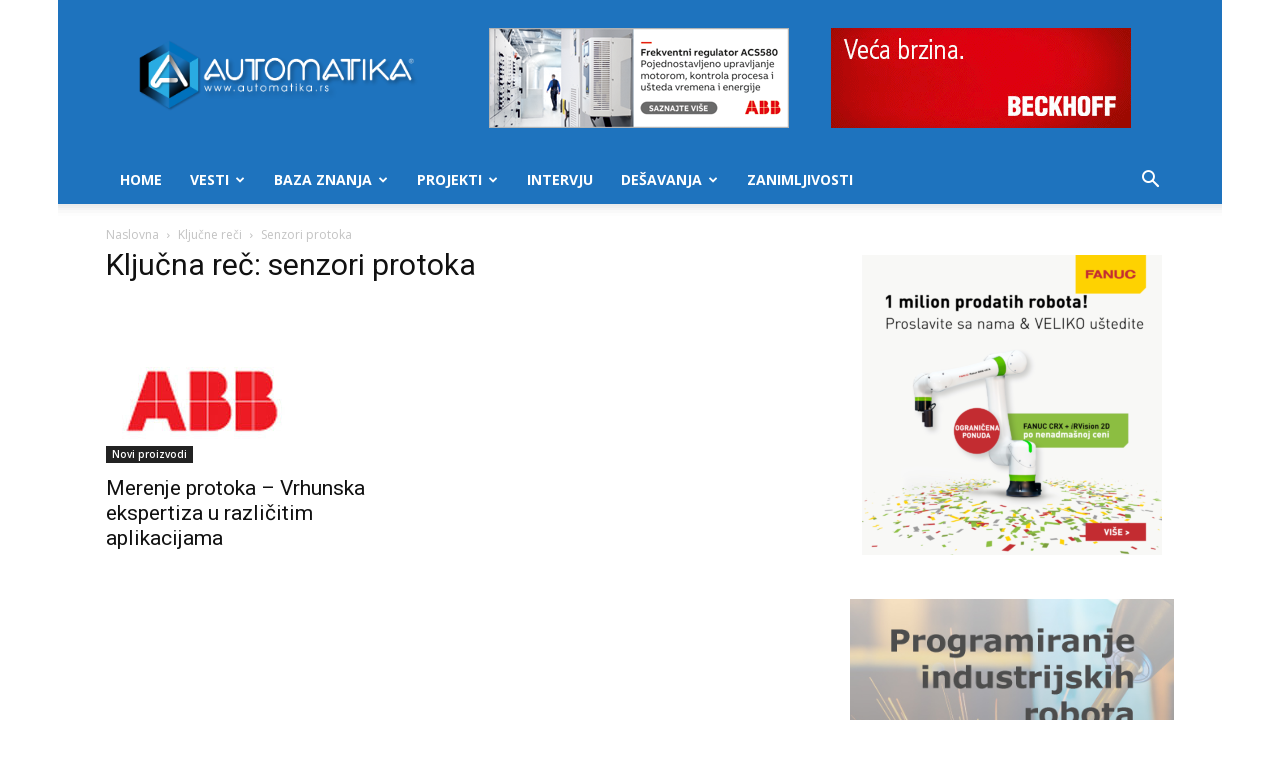

--- FILE ---
content_type: text/html; charset=UTF-8
request_url: https://www.automatika.rs/tag/senzori-protoka
body_size: 24791
content:
<!doctype html >
<!--[if IE 8]>    <html class="ie8" lang="en"> <![endif]-->
<!--[if IE 9]>    <html class="ie9" lang="en"> <![endif]-->
<!--[if gt IE 8]><!--> <html lang="en-US"> <!--<![endif]-->
<head>
<title>senzori protoka Archives - Automatika.rs</title>
<meta charset="UTF-8" />
<meta name="viewport" content="width=device-width, initial-scale=1.0">
<link rel="pingback" href="https://www.automatika.rs/xmlrpc.php" />
<meta name='robots' content='index, follow, max-image-preview:large, max-snippet:-1, max-video-preview:-1' />
<link rel="icon" type="image/png" href="https://www.automatika.rs/wp-content/uploads/2016/03/favicon-1.ico">
<!-- This site is optimized with the Yoast SEO plugin v26.7 - https://yoast.com/wordpress/plugins/seo/ -->
<link rel="canonical" href="https://www.automatika.rs/tag/senzori-protoka" />
<meta property="og:locale" content="en_US" />
<meta property="og:type" content="article" />
<meta property="og:title" content="senzori protoka Archives - Automatika.rs" />
<meta property="og:url" content="https://www.automatika.rs/tag/senzori-protoka" />
<meta property="og:site_name" content="Automatika.rs" />
<meta name="twitter:card" content="summary_large_image" />
<script type="application/ld+json" class="yoast-schema-graph">{"@context":"https://schema.org","@graph":[{"@type":"CollectionPage","@id":"https://www.automatika.rs/tag/senzori-protoka","url":"https://www.automatika.rs/tag/senzori-protoka","name":"senzori protoka Archives - Automatika.rs","isPartOf":{"@id":"https://www.automatika.rs/#website"},"primaryImageOfPage":{"@id":"https://www.automatika.rs/tag/senzori-protoka#primaryimage"},"image":{"@id":"https://www.automatika.rs/tag/senzori-protoka#primaryimage"},"thumbnailUrl":"https://www.automatika.rs/wp-content/uploads/2014/12/ABB-logo_abb_meraci_protoka_senzori_protoka_automatizacija_automatika.rs.jpg","breadcrumb":{"@id":"https://www.automatika.rs/tag/senzori-protoka#breadcrumb"},"inLanguage":"en-US"},{"@type":"ImageObject","inLanguage":"en-US","@id":"https://www.automatika.rs/tag/senzori-protoka#primaryimage","url":"https://www.automatika.rs/wp-content/uploads/2014/12/ABB-logo_abb_meraci_protoka_senzori_protoka_automatizacija_automatika.rs.jpg","contentUrl":"https://www.automatika.rs/wp-content/uploads/2014/12/ABB-logo_abb_meraci_protoka_senzori_protoka_automatizacija_automatika.rs.jpg","width":200,"height":200,"caption":"ABB-logo abb meraci protoka senzori protoka automatizacija automatika.rs"},{"@type":"BreadcrumbList","@id":"https://www.automatika.rs/tag/senzori-protoka#breadcrumb","itemListElement":[{"@type":"ListItem","position":1,"name":"Home","item":"https://www.automatika.rs/"},{"@type":"ListItem","position":2,"name":"senzori protoka"}]},{"@type":"WebSite","@id":"https://www.automatika.rs/#website","url":"https://www.automatika.rs/","name":"Automatika.rs","description":"Portal za inženjere","potentialAction":[{"@type":"SearchAction","target":{"@type":"EntryPoint","urlTemplate":"https://www.automatika.rs/?s={search_term_string}"},"query-input":{"@type":"PropertyValueSpecification","valueRequired":true,"valueName":"search_term_string"}}],"inLanguage":"en-US"}]}</script>
<!-- / Yoast SEO plugin. -->
<link rel='dns-prefetch' href='//fonts.googleapis.com' />
<link rel="alternate" type="application/rss+xml" title="Automatika.rs &raquo; Feed" href="https://www.automatika.rs/feed" />
<link rel="alternate" type="application/rss+xml" title="Automatika.rs &raquo; Comments Feed" href="https://www.automatika.rs/comments/feed" />
<link rel="alternate" type="application/rss+xml" title="Automatika.rs &raquo; senzori protoka Tag Feed" href="https://www.automatika.rs/tag/senzori-protoka/feed" />
<style id='wp-img-auto-sizes-contain-inline-css' type='text/css'>
img:is([sizes=auto i],[sizes^="auto," i]){contain-intrinsic-size:3000px 1500px}
/*# sourceURL=wp-img-auto-sizes-contain-inline-css */
</style>
<style id='wp-emoji-styles-inline-css' type='text/css'>
img.wp-smiley, img.emoji {
display: inline !important;
border: none !important;
box-shadow: none !important;
height: 1em !important;
width: 1em !important;
margin: 0 0.07em !important;
vertical-align: -0.1em !important;
background: none !important;
padding: 0 !important;
}
/*# sourceURL=wp-emoji-styles-inline-css */
</style>
<!-- <link rel='stylesheet' id='td-plugin-multi-purpose-css' href='https://www.automatika.rs/wp-content/plugins/td-composer/td-multi-purpose/style.css?ver=7cd248d7ca13c255207c3f8b916c3f00' type='text/css' media='all' /> -->
<link rel="stylesheet" type="text/css" href="//www.automatika.rs/wp-content/cache/wpfc-minified/ehku8zna/3xnpp.css" media="all"/>
<link crossorigin="anonymous" rel='stylesheet' id='google-fonts-style-css' href='https://fonts.googleapis.com/css?family=Open+Sans%3A400%2C600%2C700%7CRoboto%3A400%2C600%2C700&#038;display=swap&#038;ver=12.7.3' type='text/css' media='all' />
<!-- <link rel='stylesheet' id='katex-css' href='https://www.automatika.rs/wp-content/plugins/katex/assets/katex-0.16.22/katex.min.css?ver=2.2.5' type='text/css' media='all' /> -->
<!-- <link rel='stylesheet' id='td-theme-css' href='https://www.automatika.rs/wp-content/themes/Newspaper/style.css?ver=12.7.3' type='text/css' media='all' /> -->
<link rel="stylesheet" type="text/css" href="//www.automatika.rs/wp-content/cache/wpfc-minified/10kxpw2f/3xnpp.css" media="all"/>
<style id='td-theme-inline-css' type='text/css'>@media (max-width:767px){.td-header-desktop-wrap{display:none}}@media (min-width:767px){.td-header-mobile-wrap{display:none}}</style>
<!-- <link rel='stylesheet' id='td-theme-child-css' href='https://www.automatika.rs/wp-content/themes/Newspaper-child/style.css?ver=12.7.3c' type='text/css' media='all' /> -->
<!-- <link rel='stylesheet' id='js_composer_front-css' href='https://www.automatika.rs/wp-content/plugins/js_composer/assets/css/js_composer.min.css?ver=6.1' type='text/css' media='all' /> -->
<!-- <link rel='stylesheet' id='td-legacy-framework-front-style-css' href='https://www.automatika.rs/wp-content/plugins/td-composer/legacy/Newspaper/assets/css/td_legacy_main.css?ver=7cd248d7ca13c255207c3f8b916c3f00' type='text/css' media='all' /> -->
<!-- <link rel='stylesheet' id='td-standard-pack-framework-front-style-css' href='https://www.automatika.rs/wp-content/plugins/td-standard-pack/Newspaper/assets/css/td_standard_pack_main.css?ver=c12e6da63ed2f212e87e44e5e9b9a302' type='text/css' media='all' /> -->
<!-- <link rel='stylesheet' id='td-theme-demo-style-css' href='https://www.automatika.rs/wp-content/plugins/td-composer/legacy/Newspaper/includes/demos/tech/demo_style.css?ver=12.7.3' type='text/css' media='all' /> -->
<!-- <link rel='stylesheet' id='tdb_style_cloud_templates_front-css' href='https://www.automatika.rs/wp-content/plugins/td-cloud-library/assets/css/tdb_main.css?ver=6127d3b6131f900b2e62bb855b13dc3b' type='text/css' media='all' /> -->
<link rel="stylesheet" type="text/css" href="//www.automatika.rs/wp-content/cache/wpfc-minified/6kh6ga8w/3xnpp.css" media="all"/>
<script src='//www.automatika.rs/wp-content/cache/wpfc-minified/k9uuopzw/3xonx.js' type="text/javascript"></script>
<!-- <script type="text/javascript" src="https://www.automatika.rs/wp-includes/js/jquery/jquery.min.js?ver=3.7.1" id="jquery-core-js"></script> -->
<!-- <script type="text/javascript" src="https://www.automatika.rs/wp-includes/js/jquery/jquery-migrate.min.js?ver=3.4.1" id="jquery-migrate-js"></script> -->
<link rel="https://api.w.org/" href="https://www.automatika.rs/wp-json/" /><link rel="alternate" title="JSON" type="application/json" href="https://www.automatika.rs/wp-json/wp/v2/tags/1509" /><link rel="EditURI" type="application/rsd+xml" title="RSD" href="https://www.automatika.rs/xmlrpc.php?rsd" />
<meta name="generator" content="WordPress 6.9" />
<script>
window.tdb_global_vars = {"wpRestUrl":"https:\/\/www.automatika.rs\/wp-json\/","permalinkStructure":"\/%category%\/%postname%.html"};
window.tdb_p_autoload_vars = {"isAjax":false,"isAdminBarShowing":false};
</script>
<style id="tdb-global-colors">:root{--accent-color:#fff}</style>
<meta name="generator" content="Powered by WPBakery Page Builder - drag and drop page builder for WordPress."/>
<!-- There is no amphtml version available for this URL. -->
<!-- JS generated by theme -->
<script type="text/javascript" id="td-generated-header-js">
var tdBlocksArray = []; //here we store all the items for the current page
// td_block class - each ajax block uses a object of this class for requests
function tdBlock() {
this.id = '';
this.block_type = 1; //block type id (1-234 etc)
this.atts = '';
this.td_column_number = '';
this.td_current_page = 1; //
this.post_count = 0; //from wp
this.found_posts = 0; //from wp
this.max_num_pages = 0; //from wp
this.td_filter_value = ''; //current live filter value
this.is_ajax_running = false;
this.td_user_action = ''; // load more or infinite loader (used by the animation)
this.header_color = '';
this.ajax_pagination_infinite_stop = ''; //show load more at page x
}
// td_js_generator - mini detector
( function () {
var htmlTag = document.getElementsByTagName("html")[0];
if ( navigator.userAgent.indexOf("MSIE 10.0") > -1 ) {
htmlTag.className += ' ie10';
}
if ( !!navigator.userAgent.match(/Trident.*rv\:11\./) ) {
htmlTag.className += ' ie11';
}
if ( navigator.userAgent.indexOf("Edge") > -1 ) {
htmlTag.className += ' ieEdge';
}
if ( /(iPad|iPhone|iPod)/g.test(navigator.userAgent) ) {
htmlTag.className += ' td-md-is-ios';
}
var user_agent = navigator.userAgent.toLowerCase();
if ( user_agent.indexOf("android") > -1 ) {
htmlTag.className += ' td-md-is-android';
}
if ( -1 !== navigator.userAgent.indexOf('Mac OS X')  ) {
htmlTag.className += ' td-md-is-os-x';
}
if ( /chrom(e|ium)/.test(navigator.userAgent.toLowerCase()) ) {
htmlTag.className += ' td-md-is-chrome';
}
if ( -1 !== navigator.userAgent.indexOf('Firefox') ) {
htmlTag.className += ' td-md-is-firefox';
}
if ( -1 !== navigator.userAgent.indexOf('Safari') && -1 === navigator.userAgent.indexOf('Chrome') ) {
htmlTag.className += ' td-md-is-safari';
}
if( -1 !== navigator.userAgent.indexOf('IEMobile') ){
htmlTag.className += ' td-md-is-iemobile';
}
})();
var tdLocalCache = {};
( function () {
"use strict";
tdLocalCache = {
data: {},
remove: function (resource_id) {
delete tdLocalCache.data[resource_id];
},
exist: function (resource_id) {
return tdLocalCache.data.hasOwnProperty(resource_id) && tdLocalCache.data[resource_id] !== null;
},
get: function (resource_id) {
return tdLocalCache.data[resource_id];
},
set: function (resource_id, cachedData) {
tdLocalCache.remove(resource_id);
tdLocalCache.data[resource_id] = cachedData;
}
};
})();
var td_viewport_interval_list=[{"limitBottom":767,"sidebarWidth":228},{"limitBottom":1018,"sidebarWidth":300},{"limitBottom":1140,"sidebarWidth":324}];
var td_animation_stack_effect="type0";
var tds_animation_stack=true;
var td_animation_stack_specific_selectors=".entry-thumb, img, .td-lazy-img";
var td_animation_stack_general_selectors=".td-animation-stack img, .td-animation-stack .entry-thumb, .post img, .td-animation-stack .td-lazy-img";
var tdc_is_installed="yes";
var tdc_domain_active=false;
var td_ajax_url="https:\/\/www.automatika.rs\/wp-admin\/admin-ajax.php?td_theme_name=Newspaper&v=12.7.3";
var td_get_template_directory_uri="https:\/\/www.automatika.rs\/wp-content\/plugins\/td-composer\/legacy\/common";
var tds_snap_menu="smart_snap_always";
var tds_logo_on_sticky="show_header_logo";
var tds_header_style="";
var td_please_wait="Molimo sa\u010dekajte...";
var td_email_user_pass_incorrect="Korisni\u010dko ime ili lozinka nisu ispravni!";
var td_email_user_incorrect="Email ili korisni\u010dko ime nisu ispravni!";
var td_email_incorrect="Email neispravan!";
var td_user_incorrect="Username incorrect!";
var td_email_user_empty="Email or username empty!";
var td_pass_empty="Pass empty!";
var td_pass_pattern_incorrect="Invalid Pass Pattern!";
var td_retype_pass_incorrect="Retyped Pass incorrect!";
var tds_more_articles_on_post_enable="show";
var tds_more_articles_on_post_time_to_wait="";
var tds_more_articles_on_post_pages_distance_from_top=0;
var tds_captcha="";
var tds_theme_color_site_wide="#4ac5db";
var tds_smart_sidebar="enabled";
var tdThemeName="Newspaper";
var tdThemeNameWl="Newspaper";
var td_magnific_popup_translation_tPrev="Prethodni (Leva strelica)";
var td_magnific_popup_translation_tNext="Slede\u0107i (Desna strelica)";
var td_magnific_popup_translation_tCounter="%curr% od %total%";
var td_magnific_popup_translation_ajax_tError="Sadr\u017eaj sa %url% ne mo\u017ee da se u\u010dita.";
var td_magnific_popup_translation_image_tError="Fotografija #%curr% ne mo\u017ee da se u\u010dita.";
var tdBlockNonce="7f478994de";
var tdMobileMenu="enabled";
var tdMobileSearch="enabled";
var tdDateNamesI18n={"month_names":["January","February","March","April","May","June","July","August","September","October","November","December"],"month_names_short":["Jan","Feb","Mar","Apr","May","Jun","Jul","Aug","Sep","Oct","Nov","Dec"],"day_names":["Sunday","Monday","Tuesday","Wednesday","Thursday","Friday","Saturday"],"day_names_short":["Sun","Mon","Tue","Wed","Thu","Fri","Sat"]};
var tdb_modal_confirm="Save";
var tdb_modal_cancel="Cancel";
var tdb_modal_confirm_alt="Yes";
var tdb_modal_cancel_alt="No";
var td_deploy_mode="deploy";
var td_ad_background_click_link="";
var td_ad_background_click_target="";
</script>
<script>
(function(i,s,o,g,r,a,m){i['GoogleAnalyticsObject']=r;i[r]=i[r]||function(){
(i[r].q=i[r].q||[]).push(arguments)},i[r].l=1*new Date();a=s.createElement(o),
m=s.getElementsByTagName(o)[0];a.async=1;a.src=g;m.parentNode.insertBefore(a,m)
})(window,document,'script','https://www.google-analytics.com/analytics.js','ga');
ga('create', 'UA-10345562-1', 'auto');
ga('send', 'pageview');
</script>
<script type="application/ld+json">
{
"@context": "https://schema.org",
"@type": "BreadcrumbList",
"itemListElement": [
{
"@type": "ListItem",
"position": 1,
"item": {
"@type": "WebSite",
"@id": "https://www.automatika.rs/",
"name": "Naslovna"
}
},
{
"@type": "ListItem",
"position": 2,
"item": {
"@type": "WebPage",
"@id": "https://www.automatika.rs/tag/senzori-protoka",
"name": "Senzori protoka"
}
}    
]
}
</script>
<!-- Button style compiled by theme -->
<style>.tdm-btn-style1{background-color:#4ac5db}.tdm-btn-style2:before{border-color:#4ac5db}.tdm-btn-style2{color:#4ac5db}.tdm-btn-style3{-webkit-box-shadow:0 2px 16px #4ac5db;-moz-box-shadow:0 2px 16px #4ac5db;box-shadow:0 2px 16px #4ac5db}.tdm-btn-style3:hover{-webkit-box-shadow:0 4px 26px #4ac5db;-moz-box-shadow:0 4px 26px #4ac5db;box-shadow:0 4px 26px #4ac5db}</style>
<noscript><style> .wpb_animate_when_almost_visible { opacity: 1; }</style></noscript>	<style id="tdw-css-placeholder"></style></head>
<body class="archive tag tag-senzori-protoka tag-1509 wp-theme-Newspaper wp-child-theme-Newspaper-child td-standard-pack global-block-template-1 wpb-js-composer js-comp-ver-6.1 vc_responsive td-animation-stack-type0 td-boxed-layout" itemscope="itemscope" itemtype="https://schema.org/WebPage">
<div class="td-scroll-up" data-style="style1"><i class="td-icon-menu-up"></i></div>
<div class="td-menu-background" style="visibility:hidden"></div>
<div id="td-mobile-nav" style="visibility:hidden">
<div class="td-mobile-container">
<!-- mobile menu top section -->
<div class="td-menu-socials-wrap">
<!-- socials -->
<div class="td-menu-socials">
<span class="td-social-icon-wrap">
<a target="_blank" href="https://www.facebook.com/automatika.rs" title="Facebook">
<i class="td-icon-font td-icon-facebook"></i>
<span style="display: none">Facebook</span>
</a>
</span>
<span class="td-social-icon-wrap">
<a target="_blank" href="mailto:office@automatika.rs" title="Mail">
<i class="td-icon-font td-icon-mail-1"></i>
<span style="display: none">Mail</span>
</a>
</span>
<span class="td-social-icon-wrap">
<a target="_blank" href="https://twitter.com/automatika" title="Twitter">
<i class="td-icon-font td-icon-twitter"></i>
<span style="display: none">Twitter</span>
</a>
</span>
<span class="td-social-icon-wrap">
<a target="_blank" href="https://www.youtube.com/user/automatikars" title="Youtube">
<i class="td-icon-font td-icon-youtube"></i>
<span style="display: none">Youtube</span>
</a>
</span>            </div>
<!-- close button -->
<div class="td-mobile-close">
<span><i class="td-icon-close-mobile"></i></span>
</div>
</div>
<!-- login section -->
<!-- menu section -->
<div class="td-mobile-content">
<div class="menu-mainmenu-container"><ul id="menu-mainmenu" class="td-mobile-main-menu"><li id="menu-item-4596" class="menu-item menu-item-type-custom menu-item-object-custom menu-item-home menu-item-first menu-item-4596"><a href="https://www.automatika.rs">Home</a></li>
<li id="menu-item-4597" class="menu-item menu-item-type-taxonomy menu-item-object-category menu-item-has-children menu-item-4597"><a href="https://www.automatika.rs/vesti">Vesti<i class="td-icon-menu-right td-element-after"></i></a>
<ul class="sub-menu">
<li id="menu-item-0" class="menu-item-0"><a href="https://www.automatika.rs/vesti/desavanja">Dešavanja</a></li>
<li class="menu-item-0"><a href="https://www.automatika.rs/vesti/green-tech">Green tech</a></li>
<li class="menu-item-0"><a href="https://www.automatika.rs/vesti/iot">Internet of Things</a></li>
<li class="menu-item-0"><a href="https://www.automatika.rs/vesti/kucna-automatizacija">Kućna automatizacija</a></li>
<li class="menu-item-0"><a href="https://www.automatika.rs/vesti/mikrokontroleri">Mikrokontroleri</a></li>
<li class="menu-item-0"><a href="https://www.automatika.rs/vesti/novi-proizvodi">Novi proizvodi</a></li>
<li class="menu-item-0"><a href="https://www.automatika.rs/vesti/vesti-obrada-signala">Obrada signala</a></li>
<li class="menu-item-0"><a href="https://www.automatika.rs/vesti/programabilna-logika">Programabilna logika</a></li>
<li class="menu-item-0"><a href="https://www.automatika.rs/vesti/razno">Razno</a></li>
<li class="menu-item-0"><a href="https://www.automatika.rs/vesti/robotika">Robotika</a></li>
<li class="menu-item-0"><a href="https://www.automatika.rs/vesti/senzori">Senzori</a></li>
<li class="menu-item-0"><a href="https://www.automatika.rs/vesti/space-tech">Space tech</a></li>
<li class="menu-item-0"><a href="https://www.automatika.rs/vesti/upravljanje-procesima">Upravljanje procesima</a></li>
<li class="menu-item-0"><a href="https://www.automatika.rs/vesti/vr-ar">VR/AR</a></li>
</ul>
</li>
<li id="menu-item-4599" class="menu-item menu-item-type-taxonomy menu-item-object-category menu-item-has-children menu-item-4599"><a href="https://www.automatika.rs/baza-znanja">Baza znanja<i class="td-icon-menu-right td-element-after"></i></a>
<ul class="sub-menu">
<li id="menu-item-4600" class="menu-item menu-item-type-taxonomy menu-item-object-category menu-item-4600"><a href="https://www.automatika.rs/baza-znanja/teorija-upravljanja">Teorija upravljanja</a></li>
<li id="menu-item-4615" class="menu-item menu-item-type-taxonomy menu-item-object-category menu-item-4615"><a href="https://www.automatika.rs/baza-znanja/obrada-signala">Obrada signala</a></li>
<li id="menu-item-6758" class="menu-item menu-item-type-taxonomy menu-item-object-category menu-item-6758"><a href="https://www.automatika.rs/baza-znanja/elektronika">Elektronika</a></li>
<li id="menu-item-4616" class="menu-item menu-item-type-taxonomy menu-item-object-category menu-item-4616"><a href="https://www.automatika.rs/baza-znanja/mikrokontroleri">Mikrokontroleri</a></li>
<li id="menu-item-4617" class="menu-item menu-item-type-taxonomy menu-item-object-category menu-item-4617"><a href="https://www.automatika.rs/baza-znanja/neuralne-mreze">Neuralne mreže</a></li>
<li id="menu-item-4618" class="menu-item menu-item-type-taxonomy menu-item-object-category menu-item-4618"><a href="https://www.automatika.rs/baza-znanja/mehatronika">Mehatronika</a></li>
<li id="menu-item-4619" class="menu-item menu-item-type-taxonomy menu-item-object-category menu-item-4619"><a href="https://www.automatika.rs/baza-znanja/senzori">Senzori</a></li>
<li id="menu-item-4620" class="menu-item menu-item-type-taxonomy menu-item-object-category menu-item-4620"><a href="https://www.automatika.rs/baza-znanja/green-engineering">Green engineering</a></li>
<li id="menu-item-4621" class="menu-item menu-item-type-taxonomy menu-item-object-category menu-item-4621"><a href="https://www.automatika.rs/baza-znanja/tutorijali">Tutorijali</a></li>
</ul>
</li>
<li id="menu-item-4604" class="menu-item menu-item-type-taxonomy menu-item-object-category menu-item-4604"><a href="https://www.automatika.rs/projekti">Projekti</a></li>
<li id="menu-item-4605" class="menu-item menu-item-type-taxonomy menu-item-object-category menu-item-4605"><a href="https://www.automatika.rs/intervju">Intervju</a></li>
<li id="menu-item-4624" class="menu-item menu-item-type-taxonomy menu-item-object-category menu-item-has-children menu-item-4624"><a href="https://www.automatika.rs/desavanja">Dešavanja<i class="td-icon-menu-right td-element-after"></i></a>
<ul class="sub-menu">
<li id="menu-item-4625" class="menu-item menu-item-type-taxonomy menu-item-object-category menu-item-4625"><a href="https://www.automatika.rs/desavanja/seminari">Seminari</a></li>
<li id="menu-item-4626" class="menu-item menu-item-type-taxonomy menu-item-object-category menu-item-4626"><a href="https://www.automatika.rs/desavanja/konferencije">Konferencije</a></li>
<li id="menu-item-4627" class="menu-item menu-item-type-taxonomy menu-item-object-category menu-item-4627"><a href="https://www.automatika.rs/desavanja/sajmovi">Sajmovi</a></li>
</ul>
</li>
<li id="menu-item-7572" class="menu-item menu-item-type-taxonomy menu-item-object-category menu-item-7572"><a href="https://www.automatika.rs/zanimljivosti">Zanimljivosti</a></li>
</ul></div>        </div>
</div>
<!-- register/login section -->
</div><div class="td-search-background" style="visibility:hidden"></div>
<div class="td-search-wrap-mob" style="visibility:hidden">
<div class="td-drop-down-search">
<form method="get" class="td-search-form" action="https://www.automatika.rs/">
<!-- close button -->
<div class="td-search-close">
<span><i class="td-icon-close-mobile"></i></span>
</div>
<div role="search" class="td-search-input">
<span>Pretraga</span>
<input id="td-header-search-mob" type="text" value="" name="s" autocomplete="off" />
</div>
</form>
<div id="td-aj-search-mob" class="td-ajax-search-flex"></div>
</div>
</div>
<div id="td-outer-wrap" class="td-theme-wrap">
<div class="tdc-header-wrap ">
<!--
Header style 1
-->
<div class="td-header-wrap td-header-style-1 ">
<div class="td-header-top-menu-full td-container-wrap ">
<div class="td-container td-header-row td-header-top-menu">
<!-- LOGIN MODAL -->
<div id="login-form" class="white-popup-block mfp-hide mfp-with-anim td-login-modal-wrap">
<div class="td-login-wrap">
<a href="#" aria-label="Back" class="td-back-button"><i class="td-icon-modal-back"></i></a>
<div id="td-login-div" class="td-login-form-div td-display-block">
<div class="td-login-panel-title">Sign in</div>
<div class="td-login-panel-descr">Dobrodošli! Ulogujte se na nalog</div>
<div class="td_display_err"></div>
<form id="loginForm" action="#" method="post">
<div class="td-login-inputs"><input class="td-login-input" autocomplete="username" type="text" name="login_email" id="login_email" value="" required><label for="login_email">vaše korisničko ime</label></div>
<div class="td-login-inputs"><input class="td-login-input" autocomplete="current-password" type="password" name="login_pass" id="login_pass" value="" required><label for="login_pass">vaša lozinka</label></div>
<input type="button"  name="login_button" id="login_button" class="wpb_button btn td-login-button" value="Login">
</form>
<div class="td-login-info-text"><a href="#" id="forgot-pass-link">Forgot your password? Get help</a></div>
</div>
<div id="td-forgot-pass-div" class="td-login-form-div td-display-none">
<div class="td-login-panel-title">Password recovery</div>
<div class="td-login-panel-descr">Oporavite vašu lozinku</div>
<div class="td_display_err"></div>
<form id="forgotpassForm" action="#" method="post">
<div class="td-login-inputs"><input class="td-login-input" type="text" name="forgot_email" id="forgot_email" value="" required><label for="forgot_email">vaš email</label></div>
<input type="button" name="forgot_button" id="forgot_button" class="wpb_button btn td-login-button" value="Send My Password">
</form>
<div class="td-login-info-text">Lozinka će vam biti poslata emailom</div>
</div>
</div>
</div>
</div>
</div>
<div class="td-banner-wrap-full td-logo-wrap-full td-container-wrap ">
<div class="td-container td-header-row td-header-header">
<div class="td-header-sp-logo">
<a class="td-main-logo" href="https://www.automatika.rs/">
<img src="https://www.automatika.rs/wp-content/uploads/2016/04/automatika-logo-9.png" alt=""  width="734" height="197"/>
<span class="td-visual-hidden">Automatika.rs</span>
</a>
</div>
<div class="td-header-sp-recs">
<div class="td-header-rec-wrap">
<div class="td-a-rec td-a-rec-id-header  td-rec-hide-on-p td-a-rec-no-translate tdi_1 td_block_template_1">
<style>.tdi_1.td-a-rec{text-align:center}.tdi_1.td-a-rec:not(.td-a-rec-no-translate){transform:translateZ(0)}.tdi_1 .td-element-style{z-index:-1}.tdi_1.td-a-rec-img{text-align:left}.tdi_1.td-a-rec-img img{margin:0 auto 0 0}.tdi_1 .td_spot_img_all img,.tdi_1 .td_spot_img_tl img,.tdi_1 .td_spot_img_tp img,.tdi_1 .td_spot_img_mob img{border-style:none}@media (max-width:767px){.tdi_1.td-a-rec-img{text-align:center}}</style><style>
.td-header-sp-recs img {
position: relative;
}
</style>
<section id="header-ads-baneri" style="display: flex;
justify-content: space-evenly;">
<div style="width: 300px;">
<a target="_blank" href="http://new.abb.com/drives/low-voltage-ac/general-purpose/acs580"><img src="https://www.automatika.rs/wp-content/uploads/2017/05/Banner_ACS580_300x100px_srpski.png" alt="" /></a>
</div>
<div style="width: 300px;">
<a href="https://www.automatika.rs/beckhoff"><img src="https://www.automatika.rs/wp-content/uploads/2020/06/beckhoff_wb006_ethercat_300x100_si_ID1328.gif" alt="" /></a>
</div>
</section>
</div>
</div>                </div>
</div>
</div>
<div class="td-header-menu-wrap-full td-container-wrap ">
<div class="td-header-menu-wrap td-header-gradient ">
<div class="td-container td-header-row td-header-main-menu">
<div id="td-header-menu" role="navigation">
<div id="td-top-mobile-toggle"><a href="#" role="button" aria-label="Menu"><i class="td-icon-font td-icon-mobile"></i></a></div>
<div class="td-main-menu-logo td-logo-in-header">
<a class="td-mobile-logo td-sticky-header" aria-label="Logo" href="https://www.automatika.rs/">
<img src="https://www.automatika.rs/wp-content/uploads/2016/04/automatika-logo-9.png" alt=""  width="734" height="197"/>
</a>
<a class="td-header-logo td-sticky-header" aria-label="Logo" href="https://www.automatika.rs/">
<img src="https://www.automatika.rs/wp-content/uploads/2016/04/automatika-logo-9.png" alt=""  width="734" height="197"/>
</a>
</div>
<div class="menu-mainmenu-container"><ul id="menu-mainmenu-1" class="sf-menu"><li class="menu-item menu-item-type-custom menu-item-object-custom menu-item-home menu-item-first td-menu-item td-normal-menu menu-item-4596"><a href="https://www.automatika.rs">Home</a></li>
<li class="menu-item menu-item-type-taxonomy menu-item-object-category td-menu-item td-mega-menu menu-item-4597"><a href="https://www.automatika.rs/vesti">Vesti</a>
<ul class="sub-menu">
<li class="menu-item-0"><div class="td-container-border"><div class="td-mega-grid"><div class="td_block_wrap td_block_mega_menu tdi_2 td_with_ajax_pagination td-pb-border-top td_block_template_1 td_ajax_preloading_preload"  data-td-block-uid="tdi_2" ><script>var block_tdi_2 = new tdBlock();
block_tdi_2.id = "tdi_2";
block_tdi_2.atts = '{"limit":4,"td_column_number":3,"ajax_pagination":"next_prev","category_id":"3","show_child_cat":30,"td_ajax_filter_type":"td_category_ids_filter","td_ajax_preloading":"preload","block_type":"td_block_mega_menu","block_template_id":"","header_color":"","ajax_pagination_infinite_stop":"","offset":"","td_filter_default_txt":"","td_ajax_filter_ids":"","el_class":"","color_preset":"","ajax_pagination_next_prev_swipe":"","border_top":"","css":"","tdc_css":"","class":"tdi_2","tdc_css_class":"tdi_2","tdc_css_class_style":"tdi_2_rand_style"}';
block_tdi_2.td_column_number = "3";
block_tdi_2.block_type = "td_block_mega_menu";
block_tdi_2.post_count = "4";
block_tdi_2.found_posts = "1056";
block_tdi_2.header_color = "";
block_tdi_2.ajax_pagination_infinite_stop = "";
block_tdi_2.max_num_pages = "264";
tdBlocksArray.push(block_tdi_2);
</script>            <script>
var tmpObj = JSON.parse(JSON.stringify(block_tdi_2));
tmpObj.is_ajax_running = true;
var currentBlockObjSignature = JSON.stringify(tmpObj);
tdLocalCache.set(currentBlockObjSignature, JSON.stringify({"td_data":"<div class=\"td-mega-row\"><div class=\"td-mega-span\">\r\n        <div class=\"td_module_mega_menu td-animation-stack td-meta-info-hide td_mod_mega_menu\">\r\n            <div class=\"td-module-image\">\r\n                <div class=\"td-module-thumb\"><a href=\"https:\/\/www.automatika.rs\/vesti\/robotika\/dani-otvorenih-vrata-u-robotechnik-sfs-masinska-vizija-pickplace-inspekcija-kamerom.html\"  rel=\"bookmark\" class=\"td-image-wrap \" title=\"Dani otvorenih vrata u Robotechnik SFS &#8211; Ma\u0161inska vizija, Pick&#038;Place, Inspekcija kamerom\" ><img class=\"entry-thumb\" src=\"data:image\/png;base64,iVBORw0KGgoAAAANSUhEUgAAANoAAACWAQMAAACCSQSPAAAAA1BMVEWurq51dlI4AAAAAXRSTlMmkutdmwAAABpJREFUWMPtwQENAAAAwiD7p7bHBwwAAAAg7RD+AAGXD7BoAAAAAElFTkSuQmCC\" alt=\"\" title=\"Dani otvorenih vrata u Robotechnik SFS &#8211; Ma\u0161inska vizija, Pick&#038;Place, Inspekcija kamerom\" data-type=\"image_tag\" data-img-url=\"https:\/\/www.automatika.rs\/wp-content\/uploads\/2024\/12\/dani_otvorenih-vrata_pozivnica_robotechnik_sfs_robotika-218x150.jpg\"  width=\"218\" height=\"150\" \/><span class=\"td-video-play-ico\"><i class=\"td-icon-video-thumb-play\"><\/i><\/span><\/a><\/div>                <a href=\"https:\/\/www.automatika.rs\/desavanja\" class=\"td-post-category\" >De\u0161avanja<\/a>            <\/div>\r\n\r\n            <div class=\"item-details\">\r\n                <h3 class=\"entry-title td-module-title\"><a href=\"https:\/\/www.automatika.rs\/vesti\/robotika\/dani-otvorenih-vrata-u-robotechnik-sfs-masinska-vizija-pickplace-inspekcija-kamerom.html\"  rel=\"bookmark\" title=\"Dani otvorenih vrata u Robotechnik SFS &#8211; Ma\u0161inska vizija, Pick&#038;Place, Inspekcija kamerom\">Dani otvorenih vrata u Robotechnik SFS &#8211; Ma\u0161inska vizija, Pick&#038;Place, Inspekcija...<\/a><\/h3>            <\/div>\r\n        <\/div>\r\n        <\/div><div class=\"td-mega-span\">\r\n        <div class=\"td_module_mega_menu td-animation-stack td-meta-info-hide td_mod_mega_menu\">\r\n            <div class=\"td-module-image\">\r\n                <div class=\"td-module-thumb\"><a href=\"https:\/\/www.automatika.rs\/vesti\/desavanja\/dve-decenije-kompanije-abb-u-srbiji.html\"  rel=\"bookmark\" class=\"td-image-wrap \" title=\"Dve decenije kompanije ABB u Srbiji\" ><img class=\"entry-thumb\" src=\"data:image\/png;base64,iVBORw0KGgoAAAANSUhEUgAAANoAAACWAQMAAACCSQSPAAAAA1BMVEWurq51dlI4AAAAAXRSTlMmkutdmwAAABpJREFUWMPtwQENAAAAwiD7p7bHBwwAAAAg7RD+AAGXD7BoAAAAAElFTkSuQmCC\" alt=\"\" title=\"Dve decenije kompanije ABB u Srbiji\" data-type=\"image_tag\" data-img-url=\"https:\/\/www.automatika.rs\/wp-content\/uploads\/2024\/03\/2_abb_srbija_automatika-218x150.jpg\"  width=\"218\" height=\"150\" \/><span class=\"td-video-play-ico\"><i class=\"td-icon-video-thumb-play\"><\/i><\/span><\/a><\/div>                <a href=\"https:\/\/www.automatika.rs\/vesti\/desavanja\" class=\"td-post-category\" >De\u0161avanja<\/a>            <\/div>\r\n\r\n            <div class=\"item-details\">\r\n                <h3 class=\"entry-title td-module-title\"><a href=\"https:\/\/www.automatika.rs\/vesti\/desavanja\/dve-decenije-kompanije-abb-u-srbiji.html\"  rel=\"bookmark\" title=\"Dve decenije kompanije ABB u Srbiji\">Dve decenije kompanije ABB u Srbiji<\/a><\/h3>            <\/div>\r\n        <\/div>\r\n        <\/div><div class=\"td-mega-span\">\r\n        <div class=\"td_module_mega_menu td-animation-stack td-meta-info-hide td_mod_mega_menu\">\r\n            <div class=\"td-module-image\">\r\n                <div class=\"td-module-thumb\"><a href=\"https:\/\/www.automatika.rs\/vesti\/razno\/kragujevacki-elplant-pomera-granice-tehnologije-i-umetnosti-na-svetskoj-sceni.html\"  rel=\"bookmark\" class=\"td-image-wrap \" title=\"Kragujeva\u010dki ELPLANT pomera granice tehnologije i umetnosti na svetskoj sceni\" ><img class=\"entry-thumb\" src=\"data:image\/png;base64,iVBORw0KGgoAAAANSUhEUgAAANoAAACWAQMAAACCSQSPAAAAA1BMVEWurq51dlI4AAAAAXRSTlMmkutdmwAAABpJREFUWMPtwQENAAAAwiD7p7bHBwwAAAAg7RD+AAGXD7BoAAAAAElFTkSuQmCC\" alt=\"\" title=\"Kragujeva\u010dki ELPLANT pomera granice tehnologije i umetnosti na svetskoj sceni\" data-type=\"image_tag\" data-img-url=\"https:\/\/www.automatika.rs\/wp-content\/uploads\/2024\/03\/maxresdefault-218x150.jpg\"  width=\"218\" height=\"150\" \/><span class=\"td-video-play-ico\"><i class=\"td-icon-video-thumb-play\"><\/i><\/span><\/a><\/div>                <a href=\"https:\/\/www.automatika.rs\/vesti\/razno\" class=\"td-post-category\" >Razno<\/a>            <\/div>\r\n\r\n            <div class=\"item-details\">\r\n                <h3 class=\"entry-title td-module-title\"><a href=\"https:\/\/www.automatika.rs\/vesti\/razno\/kragujevacki-elplant-pomera-granice-tehnologije-i-umetnosti-na-svetskoj-sceni.html\"  rel=\"bookmark\" title=\"Kragujeva\u010dki ELPLANT pomera granice tehnologije i umetnosti na svetskoj sceni\">Kragujeva\u010dki ELPLANT pomera granice tehnologije i umetnosti na svetskoj sceni<\/a><\/h3>            <\/div>\r\n        <\/div>\r\n        <\/div><div class=\"td-mega-span\">\r\n        <div class=\"td_module_mega_menu td-animation-stack td-meta-info-hide td_mod_mega_menu\">\r\n            <div class=\"td-module-image\">\r\n                <div class=\"td-module-thumb\"><a href=\"https:\/\/www.automatika.rs\/vesti\/green-tech\/fanuc-na-a-listi-za-borbu-protiv-klimatskih-promena.html\"  rel=\"bookmark\" class=\"td-image-wrap \" title=\"FANUC na &#8220;A-listi&#8221; za borbu protiv klimatskih promena\" ><img class=\"entry-thumb\" src=\"data:image\/png;base64,iVBORw0KGgoAAAANSUhEUgAAANoAAACWAQMAAACCSQSPAAAAA1BMVEWurq51dlI4AAAAAXRSTlMmkutdmwAAABpJREFUWMPtwQENAAAAwiD7p7bHBwwAAAAg7RD+AAGXD7BoAAAAAElFTkSuQmCC\" alt=\"\" title=\"FANUC na &#8220;A-listi&#8221; za borbu protiv klimatskih promena\" data-type=\"image_tag\" data-img-url=\"https:\/\/www.automatika.rs\/wp-content\/uploads\/2024\/02\/MBA-05392-CO-CPD-climate-change-leadership-218x150.jpg\"  width=\"218\" height=\"150\" \/><\/a><\/div>                <a href=\"https:\/\/www.automatika.rs\/vesti\/green-tech\" class=\"td-post-category\" >Green tech<\/a>            <\/div>\r\n\r\n            <div class=\"item-details\">\r\n                <h3 class=\"entry-title td-module-title\"><a href=\"https:\/\/www.automatika.rs\/vesti\/green-tech\/fanuc-na-a-listi-za-borbu-protiv-klimatskih-promena.html\"  rel=\"bookmark\" title=\"FANUC na &#8220;A-listi&#8221; za borbu protiv klimatskih promena\">FANUC na &#8220;A-listi&#8221; za borbu protiv klimatskih promena<\/a><\/h3>            <\/div>\r\n        <\/div>\r\n        <\/div><\/div>","td_block_id":"tdi_2","td_hide_prev":true,"td_hide_next":false}));
tmpObj = JSON.parse(JSON.stringify(block_tdi_2));
tmpObj.is_ajax_running = true;
tmpObj.td_current_page = 1;
tmpObj.td_filter_value = 10;
var currentBlockObjSignature = JSON.stringify(tmpObj);
tdLocalCache.set(currentBlockObjSignature, JSON.stringify({"td_data":"<div class=\"td-mega-row\"><div class=\"td-mega-span\">\r\n        <div class=\"td_module_mega_menu td-animation-stack td-meta-info-hide td_mod_mega_menu\">\r\n            <div class=\"td-module-image\">\r\n                <div class=\"td-module-thumb\"><a href=\"https:\/\/www.automatika.rs\/vesti\/desavanja\/dve-decenije-kompanije-abb-u-srbiji.html\"  rel=\"bookmark\" class=\"td-image-wrap \" title=\"Dve decenije kompanije ABB u Srbiji\" ><img class=\"entry-thumb\" src=\"data:image\/png;base64,iVBORw0KGgoAAAANSUhEUgAAANoAAACWAQMAAACCSQSPAAAAA1BMVEWurq51dlI4AAAAAXRSTlMmkutdmwAAABpJREFUWMPtwQENAAAAwiD7p7bHBwwAAAAg7RD+AAGXD7BoAAAAAElFTkSuQmCC\" alt=\"\" title=\"Dve decenije kompanije ABB u Srbiji\" data-type=\"image_tag\" data-img-url=\"https:\/\/www.automatika.rs\/wp-content\/uploads\/2024\/03\/2_abb_srbija_automatika-218x150.jpg\"  width=\"218\" height=\"150\" \/><span class=\"td-video-play-ico\"><i class=\"td-icon-video-thumb-play\"><\/i><\/span><\/a><\/div>                <a href=\"https:\/\/www.automatika.rs\/vesti\/desavanja\" class=\"td-post-category\" >De\u0161avanja<\/a>            <\/div>\r\n\r\n            <div class=\"item-details\">\r\n                <h3 class=\"entry-title td-module-title\"><a href=\"https:\/\/www.automatika.rs\/vesti\/desavanja\/dve-decenije-kompanije-abb-u-srbiji.html\"  rel=\"bookmark\" title=\"Dve decenije kompanije ABB u Srbiji\">Dve decenije kompanije ABB u Srbiji<\/a><\/h3>            <\/div>\r\n        <\/div>\r\n        <\/div><div class=\"td-mega-span\">\r\n        <div class=\"td_module_mega_menu td-animation-stack td-meta-info-hide td_mod_mega_menu\">\r\n            <div class=\"td-module-image\">\r\n                <div class=\"td-module-thumb\"><a href=\"https:\/\/www.automatika.rs\/vesti\/robotika\/proglasen-je-pobednik-petog-po-redu-takmicenja-iz-robotike-abb-robo-challenge.html\"  rel=\"bookmark\" class=\"td-image-wrap \" title=\"Progla\u0161en je pobednik petog po redu takmi\u010denja iz robotike &#8211; ABB Robo Challenge\" ><img class=\"entry-thumb\" src=\"data:image\/png;base64,iVBORw0KGgoAAAANSUhEUgAAANoAAACWAQMAAACCSQSPAAAAA1BMVEWurq51dlI4AAAAAXRSTlMmkutdmwAAABpJREFUWMPtwQENAAAAwiD7p7bHBwwAAAAg7RD+AAGXD7BoAAAAAElFTkSuQmCC\" alt=\"\" title=\"Progla\u0161en je pobednik petog po redu takmi\u010denja iz robotike &#8211; ABB Robo Challenge\" data-type=\"image_tag\" data-img-url=\"https:\/\/www.automatika.rs\/wp-content\/uploads\/2023\/06\/abb_srbija_robotika_robot_takcmicenje_automatika.rs_-218x150.jpg\"  width=\"218\" height=\"150\" \/><\/a><\/div>                <a href=\"https:\/\/www.automatika.rs\/vesti\/desavanja\" class=\"td-post-category\" >De\u0161avanja<\/a>            <\/div>\r\n\r\n            <div class=\"item-details\">\r\n                <h3 class=\"entry-title td-module-title\"><a href=\"https:\/\/www.automatika.rs\/vesti\/robotika\/proglasen-je-pobednik-petog-po-redu-takmicenja-iz-robotike-abb-robo-challenge.html\"  rel=\"bookmark\" title=\"Progla\u0161en je pobednik petog po redu takmi\u010denja iz robotike &#8211; ABB Robo Challenge\">Progla\u0161en je pobednik petog po redu takmi\u010denja iz robotike &#8211; ABB...<\/a><\/h3>            <\/div>\r\n        <\/div>\r\n        <\/div><div class=\"td-mega-span\">\r\n        <div class=\"td_module_mega_menu td-animation-stack td-meta-info-hide td_mod_mega_menu\">\r\n            <div class=\"td-module-image\">\r\n                <div class=\"td-module-thumb\"><a href=\"https:\/\/www.automatika.rs\/vesti\/robotika\/pocinje-nacionalno-takmicenje-u-robotici-eurobot-srbija-2023.html\"  rel=\"bookmark\" class=\"td-image-wrap \" title=\"Po\u010dinje nacionalno takmi\u010denje u robotici &#8211; Eurobot Srbija 2023\" ><img class=\"entry-thumb\" src=\"data:image\/png;base64,iVBORw0KGgoAAAANSUhEUgAAANoAAACWAQMAAACCSQSPAAAAA1BMVEWurq51dlI4AAAAAXRSTlMmkutdmwAAABpJREFUWMPtwQENAAAAwiD7p7bHBwwAAAAg7RD+AAGXD7BoAAAAAElFTkSuQmCC\" alt=\"\" title=\"Po\u010dinje nacionalno takmi\u010denje u robotici &#8211; Eurobot Srbija 2023\" data-type=\"image_tag\" data-img-url=\"https:\/\/www.automatika.rs\/wp-content\/uploads\/2023\/04\/eurobot_srbija_robotechnik_novi_sad_robotika-218x150.jpg\"  width=\"218\" height=\"150\" \/><\/a><\/div>                <a href=\"https:\/\/www.automatika.rs\/vesti\/desavanja\" class=\"td-post-category\" >De\u0161avanja<\/a>            <\/div>\r\n\r\n            <div class=\"item-details\">\r\n                <h3 class=\"entry-title td-module-title\"><a href=\"https:\/\/www.automatika.rs\/vesti\/robotika\/pocinje-nacionalno-takmicenje-u-robotici-eurobot-srbija-2023.html\"  rel=\"bookmark\" title=\"Po\u010dinje nacionalno takmi\u010denje u robotici &#8211; Eurobot Srbija 2023\">Po\u010dinje nacionalno takmi\u010denje u robotici &#8211; Eurobot Srbija 2023<\/a><\/h3>            <\/div>\r\n        <\/div>\r\n        <\/div><div class=\"td-mega-span\">\r\n        <div class=\"td_module_mega_menu td-animation-stack td-meta-info-hide td_mod_mega_menu\">\r\n            <div class=\"td-module-image\">\r\n                <div class=\"td-module-thumb\"><a href=\"https:\/\/www.automatika.rs\/vesti\/green-tech\/buducnost-privrede-u-inovacijama-i-zelenim-tehnologijama-kompanija-siemens-na-kopaonik-biznis-forumu.html\"  rel=\"bookmark\" class=\"td-image-wrap \" title=\"Budu\u0107nost privrede u inovacijama i zelenim tehnologijama &#8211; Kompanija Siemens na Kopaonik biznis forumu\" ><img class=\"entry-thumb\" src=\"data:image\/png;base64,iVBORw0KGgoAAAANSUhEUgAAANoAAACWAQMAAACCSQSPAAAAA1BMVEWurq51dlI4AAAAAXRSTlMmkutdmwAAABpJREFUWMPtwQENAAAAwiD7p7bHBwwAAAAg7RD+AAGXD7BoAAAAAElFTkSuQmCC\" alt=\"\" title=\"Budu\u0107nost privrede u inovacijama i zelenim tehnologijama &#8211; Kompanija Siemens na Kopaonik biznis forumu\" data-type=\"image_tag\" data-img-url=\"https:\/\/www.automatika.rs\/wp-content\/uploads\/2023\/03\/siemens_kopaonik_zelena_energija_automatika.rs_-218x150.jpg\"  width=\"218\" height=\"150\" \/><\/a><\/div>                <a href=\"https:\/\/www.automatika.rs\/vesti\/desavanja\" class=\"td-post-category\" >De\u0161avanja<\/a>            <\/div>\r\n\r\n            <div class=\"item-details\">\r\n                <h3 class=\"entry-title td-module-title\"><a href=\"https:\/\/www.automatika.rs\/vesti\/green-tech\/buducnost-privrede-u-inovacijama-i-zelenim-tehnologijama-kompanija-siemens-na-kopaonik-biznis-forumu.html\"  rel=\"bookmark\" title=\"Budu\u0107nost privrede u inovacijama i zelenim tehnologijama &#8211; Kompanija Siemens na Kopaonik biznis forumu\">Budu\u0107nost privrede u inovacijama i zelenim tehnologijama &#8211; Kompanija Siemens na...<\/a><\/h3>            <\/div>\r\n        <\/div>\r\n        <\/div><\/div>","td_block_id":"tdi_2","td_hide_prev":true,"td_hide_next":false}));
tmpObj = JSON.parse(JSON.stringify(block_tdi_2));
tmpObj.is_ajax_running = true;
tmpObj.td_current_page = 1;
tmpObj.td_filter_value = 1876;
var currentBlockObjSignature = JSON.stringify(tmpObj);
tdLocalCache.set(currentBlockObjSignature, JSON.stringify({"td_data":"<div class=\"td-mega-row\"><div class=\"td-mega-span\">\r\n        <div class=\"td_module_mega_menu td-animation-stack td-meta-info-hide td_mod_mega_menu\">\r\n            <div class=\"td-module-image\">\r\n                <div class=\"td-module-thumb\"><a href=\"https:\/\/www.automatika.rs\/vesti\/green-tech\/fanuc-na-a-listi-za-borbu-protiv-klimatskih-promena.html\"  rel=\"bookmark\" class=\"td-image-wrap \" title=\"FANUC na &#8220;A-listi&#8221; za borbu protiv klimatskih promena\" ><img class=\"entry-thumb\" src=\"data:image\/png;base64,iVBORw0KGgoAAAANSUhEUgAAANoAAACWAQMAAACCSQSPAAAAA1BMVEWurq51dlI4AAAAAXRSTlMmkutdmwAAABpJREFUWMPtwQENAAAAwiD7p7bHBwwAAAAg7RD+AAGXD7BoAAAAAElFTkSuQmCC\" alt=\"\" title=\"FANUC na &#8220;A-listi&#8221; za borbu protiv klimatskih promena\" data-type=\"image_tag\" data-img-url=\"https:\/\/www.automatika.rs\/wp-content\/uploads\/2024\/02\/MBA-05392-CO-CPD-climate-change-leadership-218x150.jpg\"  width=\"218\" height=\"150\" \/><\/a><\/div>                <a href=\"https:\/\/www.automatika.rs\/vesti\/green-tech\" class=\"td-post-category\" >Green tech<\/a>            <\/div>\r\n\r\n            <div class=\"item-details\">\r\n                <h3 class=\"entry-title td-module-title\"><a href=\"https:\/\/www.automatika.rs\/vesti\/green-tech\/fanuc-na-a-listi-za-borbu-protiv-klimatskih-promena.html\"  rel=\"bookmark\" title=\"FANUC na &#8220;A-listi&#8221; za borbu protiv klimatskih promena\">FANUC na &#8220;A-listi&#8221; za borbu protiv klimatskih promena<\/a><\/h3>            <\/div>\r\n        <\/div>\r\n        <\/div><div class=\"td-mega-span\">\r\n        <div class=\"td_module_mega_menu td-animation-stack td-meta-info-hide td_mod_mega_menu\">\r\n            <div class=\"td-module-image\">\r\n                <div class=\"td-module-thumb\"><a href=\"https:\/\/www.automatika.rs\/vesti\/green-tech\/pocela-sa-radom-solarna-elekrana-sa-17-980-panela-u-lapovu.html\"  rel=\"bookmark\" class=\"td-image-wrap \" title=\"Po\u010dela sa radom solarna elekrana sa 17.980 panela u Lapovu\" ><img class=\"entry-thumb\" src=\"data:image\/png;base64,iVBORw0KGgoAAAANSUhEUgAAANoAAACWAQMAAACCSQSPAAAAA1BMVEWurq51dlI4AAAAAXRSTlMmkutdmwAAABpJREFUWMPtwQENAAAAwiD7p7bHBwwAAAAg7RD+AAGXD7BoAAAAAElFTkSuQmCC\" alt=\"\" title=\"Po\u010dela sa radom solarna elekrana sa 17.980 panela u Lapovu\" data-type=\"image_tag\" data-img-url=\"https:\/\/www.automatika.rs\/wp-content\/uploads\/2023\/04\/zelena_energija_solarni_paneli_automatika.rs_-218x150.jpg\"  width=\"218\" height=\"150\" \/><\/a><\/div>                <a href=\"https:\/\/www.automatika.rs\/vesti\/green-tech\" class=\"td-post-category\" >Green tech<\/a>            <\/div>\r\n\r\n            <div class=\"item-details\">\r\n                <h3 class=\"entry-title td-module-title\"><a href=\"https:\/\/www.automatika.rs\/vesti\/green-tech\/pocela-sa-radom-solarna-elekrana-sa-17-980-panela-u-lapovu.html\"  rel=\"bookmark\" title=\"Po\u010dela sa radom solarna elekrana sa 17.980 panela u Lapovu\">Po\u010dela sa radom solarna elekrana sa 17.980 panela u Lapovu<\/a><\/h3>            <\/div>\r\n        <\/div>\r\n        <\/div><div class=\"td-mega-span\">\r\n        <div class=\"td_module_mega_menu td-animation-stack td-meta-info-hide td_mod_mega_menu\">\r\n            <div class=\"td-module-image\">\r\n                <div class=\"td-module-thumb\"><a href=\"https:\/\/www.automatika.rs\/vesti\/green-tech\/da-li-ste-znali-da-je-liquid3-delo-nasih-naucnika.html\"  rel=\"bookmark\" class=\"td-image-wrap \" title=\"Da li ste znali da je LIQUID3 delo na\u0161ih nau\u010dnika?\" ><img class=\"entry-thumb\" src=\"data:image\/png;base64,iVBORw0KGgoAAAANSUhEUgAAANoAAACWAQMAAACCSQSPAAAAA1BMVEWurq51dlI4AAAAAXRSTlMmkutdmwAAABpJREFUWMPtwQENAAAAwiD7p7bHBwwAAAAg7RD+AAGXD7BoAAAAAElFTkSuQmCC\" alt=\"\" title=\"Da li ste znali da je LIQUID3 delo na\u0161ih nau\u010dnika?\" data-type=\"image_tag\" data-img-url=\"https:\/\/www.automatika.rs\/wp-content\/uploads\/2023\/03\/maxresdefault-218x150.jpg\"  width=\"218\" height=\"150\" \/><span class=\"td-video-play-ico\"><i class=\"td-icon-video-thumb-play\"><\/i><\/span><\/a><\/div>                <a href=\"https:\/\/www.automatika.rs\/vesti\/green-tech\" class=\"td-post-category\" >Green tech<\/a>            <\/div>\r\n\r\n            <div class=\"item-details\">\r\n                <h3 class=\"entry-title td-module-title\"><a href=\"https:\/\/www.automatika.rs\/vesti\/green-tech\/da-li-ste-znali-da-je-liquid3-delo-nasih-naucnika.html\"  rel=\"bookmark\" title=\"Da li ste znali da je LIQUID3 delo na\u0161ih nau\u010dnika?\">Da li ste znali da je LIQUID3 delo na\u0161ih nau\u010dnika?<\/a><\/h3>            <\/div>\r\n        <\/div>\r\n        <\/div><div class=\"td-mega-span\">\r\n        <div class=\"td_module_mega_menu td-animation-stack td-meta-info-hide td_mod_mega_menu\">\r\n            <div class=\"td-module-image\">\r\n                <div class=\"td-module-thumb\"><a href=\"https:\/\/www.automatika.rs\/vesti\/green-tech\/buducnost-privrede-u-inovacijama-i-zelenim-tehnologijama-kompanija-siemens-na-kopaonik-biznis-forumu.html\"  rel=\"bookmark\" class=\"td-image-wrap \" title=\"Budu\u0107nost privrede u inovacijama i zelenim tehnologijama &#8211; Kompanija Siemens na Kopaonik biznis forumu\" ><img class=\"entry-thumb\" src=\"data:image\/png;base64,iVBORw0KGgoAAAANSUhEUgAAANoAAACWAQMAAACCSQSPAAAAA1BMVEWurq51dlI4AAAAAXRSTlMmkutdmwAAABpJREFUWMPtwQENAAAAwiD7p7bHBwwAAAAg7RD+AAGXD7BoAAAAAElFTkSuQmCC\" alt=\"\" title=\"Budu\u0107nost privrede u inovacijama i zelenim tehnologijama &#8211; Kompanija Siemens na Kopaonik biznis forumu\" data-type=\"image_tag\" data-img-url=\"https:\/\/www.automatika.rs\/wp-content\/uploads\/2023\/03\/siemens_kopaonik_zelena_energija_automatika.rs_-218x150.jpg\"  width=\"218\" height=\"150\" \/><\/a><\/div>                <a href=\"https:\/\/www.automatika.rs\/vesti\/desavanja\" class=\"td-post-category\" >De\u0161avanja<\/a>            <\/div>\r\n\r\n            <div class=\"item-details\">\r\n                <h3 class=\"entry-title td-module-title\"><a href=\"https:\/\/www.automatika.rs\/vesti\/green-tech\/buducnost-privrede-u-inovacijama-i-zelenim-tehnologijama-kompanija-siemens-na-kopaonik-biznis-forumu.html\"  rel=\"bookmark\" title=\"Budu\u0107nost privrede u inovacijama i zelenim tehnologijama &#8211; Kompanija Siemens na Kopaonik biznis forumu\">Budu\u0107nost privrede u inovacijama i zelenim tehnologijama &#8211; Kompanija Siemens na...<\/a><\/h3>            <\/div>\r\n        <\/div>\r\n        <\/div><\/div>","td_block_id":"tdi_2","td_hide_prev":true,"td_hide_next":false}));
tmpObj = JSON.parse(JSON.stringify(block_tdi_2));
tmpObj.is_ajax_running = true;
tmpObj.td_current_page = 1;
tmpObj.td_filter_value = 1879;
var currentBlockObjSignature = JSON.stringify(tmpObj);
tdLocalCache.set(currentBlockObjSignature, JSON.stringify({"td_data":"<div class=\"td-mega-row\"><div class=\"td-mega-span\">\r\n        <div class=\"td_module_mega_menu td-animation-stack td-meta-info-hide td_mod_mega_menu\">\r\n            <div class=\"td-module-image\">\r\n                <div class=\"td-module-thumb\"><a href=\"https:\/\/www.automatika.rs\/vesti\/iot\/da-li-verujete-vasem-iot-uredaju.html\"  rel=\"bookmark\" class=\"td-image-wrap \" title=\"Da li verujete Va\u0161em IoT ure\u0111aju?\" ><img class=\"entry-thumb\" src=\"data:image\/png;base64,iVBORw0KGgoAAAANSUhEUgAAANoAAACWAQMAAACCSQSPAAAAA1BMVEWurq51dlI4AAAAAXRSTlMmkutdmwAAABpJREFUWMPtwQENAAAAwiD7p7bHBwwAAAAg7RD+AAGXD7BoAAAAAElFTkSuQmCC\" alt=\"\" title=\"Da li verujete Va\u0161em IoT ure\u0111aju?\" data-type=\"image_tag\" data-img-url=\"https:\/\/www.automatika.rs\/wp-content\/uploads\/2021\/12\/Internet-of-Things-Technology_automatika.rs_-218x150.jpg\"  width=\"218\" height=\"150\" \/><\/a><\/div>                <a href=\"https:\/\/www.automatika.rs\/vesti\/iot\" class=\"td-post-category\" >Internet of Things<\/a>            <\/div>\r\n\r\n            <div class=\"item-details\">\r\n                <h3 class=\"entry-title td-module-title\"><a href=\"https:\/\/www.automatika.rs\/vesti\/iot\/da-li-verujete-vasem-iot-uredaju.html\"  rel=\"bookmark\" title=\"Da li verujete Va\u0161em IoT ure\u0111aju?\">Da li verujete Va\u0161em IoT ure\u0111aju?<\/a><\/h3>            <\/div>\r\n        <\/div>\r\n        <\/div><div class=\"td-mega-span\">\r\n        <div class=\"td_module_mega_menu td-animation-stack td-meta-info-hide td_mod_mega_menu\">\r\n            <div class=\"td-module-image\">\r\n                <div class=\"td-module-thumb\"><a href=\"https:\/\/www.automatika.rs\/vesti\/iot\/aerodrom-u-stutgartu-dobija-mogucnost-parkiranja-bez-vozaca-sa-novom-mercedes-benz-s-klasom.html\"  rel=\"bookmark\" class=\"td-image-wrap \" title=\"Aerodrom u Stutgartu dobija mogu\u0107nost parkiranja bez voza\u010da sa novom Mercedes-Benz S-klasom\" ><img class=\"entry-thumb\" src=\"data:image\/png;base64,iVBORw0KGgoAAAANSUhEUgAAANoAAACWAQMAAACCSQSPAAAAA1BMVEWurq51dlI4AAAAAXRSTlMmkutdmwAAABpJREFUWMPtwQENAAAAwiD7p7bHBwwAAAAg7RD+AAGXD7BoAAAAAElFTkSuQmCC\" alt=\"\" title=\"Aerodrom u Stutgartu dobija mogu\u0107nost parkiranja bez voza\u010da sa novom Mercedes-Benz S-klasom\" data-type=\"image_tag\" data-img-url=\"https:\/\/www.automatika.rs\/wp-content\/uploads\/2020\/10\/mercedes-benz_aerodrom_parking_automatika.rs_-218x150.jpg\"  width=\"218\" height=\"150\" \/><\/a><\/div>                <a href=\"https:\/\/www.automatika.rs\/vesti\/iot\" class=\"td-post-category\" >Internet of Things<\/a>            <\/div>\r\n\r\n            <div class=\"item-details\">\r\n                <h3 class=\"entry-title td-module-title\"><a href=\"https:\/\/www.automatika.rs\/vesti\/iot\/aerodrom-u-stutgartu-dobija-mogucnost-parkiranja-bez-vozaca-sa-novom-mercedes-benz-s-klasom.html\"  rel=\"bookmark\" title=\"Aerodrom u Stutgartu dobija mogu\u0107nost parkiranja bez voza\u010da sa novom Mercedes-Benz S-klasom\">Aerodrom u Stutgartu dobija mogu\u0107nost parkiranja bez voza\u010da sa novom Mercedes-Benz...<\/a><\/h3>            <\/div>\r\n        <\/div>\r\n        <\/div><div class=\"td-mega-span\">\r\n        <div class=\"td_module_mega_menu td-animation-stack td-meta-info-hide td_mod_mega_menu\">\r\n            <div class=\"td-module-image\">\r\n                <div class=\"td-module-thumb\"><a href=\"https:\/\/www.automatika.rs\/vesti\/iot\/francuski-startap-tihive-je-dobio-8-6-miliona-evra-za-sistem-kontrole-kvaliteta-koji-smanjuje-industrijski-otpad.html\"  rel=\"bookmark\" class=\"td-image-wrap \" title=\"Francuski startap TiHive je dobio 8.6 miliona evra za sistem kontrole kvaliteta koji smanjuje industrijski otpad\" ><img class=\"entry-thumb\" src=\"data:image\/png;base64,iVBORw0KGgoAAAANSUhEUgAAANoAAACWAQMAAACCSQSPAAAAA1BMVEWurq51dlI4AAAAAXRSTlMmkutdmwAAABpJREFUWMPtwQENAAAAwiD7p7bHBwwAAAAg7RD+AAGXD7BoAAAAAElFTkSuQmCC\" alt=\"Industry 4.0\" title=\"Francuski startap TiHive je dobio 8.6 miliona evra za sistem kontrole kvaliteta koji smanjuje industrijski otpad\" data-type=\"image_tag\" data-img-url=\"https:\/\/www.automatika.rs\/wp-content\/uploads\/2020\/09\/industry-2630319_1920-218x150.jpg\"  width=\"218\" height=\"150\" \/><\/a><\/div>                <a href=\"https:\/\/www.automatika.rs\/vesti\/green-tech\" class=\"td-post-category\" >Green tech<\/a>            <\/div>\r\n\r\n            <div class=\"item-details\">\r\n                <h3 class=\"entry-title td-module-title\"><a href=\"https:\/\/www.automatika.rs\/vesti\/iot\/francuski-startap-tihive-je-dobio-8-6-miliona-evra-za-sistem-kontrole-kvaliteta-koji-smanjuje-industrijski-otpad.html\"  rel=\"bookmark\" title=\"Francuski startap TiHive je dobio 8.6 miliona evra za sistem kontrole kvaliteta koji smanjuje industrijski otpad\">Francuski startap TiHive je dobio 8.6 miliona evra za sistem kontrole...<\/a><\/h3>            <\/div>\r\n        <\/div>\r\n        <\/div><div class=\"td-mega-span\">\r\n        <div class=\"td_module_mega_menu td-animation-stack td-meta-info-hide td_mod_mega_menu\">\r\n            <div class=\"td-module-image\">\r\n                <div class=\"td-module-thumb\"><a href=\"https:\/\/www.automatika.rs\/vesti\/razno\/kompanija-siemens-planira-da-razvije-pametni-grad-u-berlinu.html\"  rel=\"bookmark\" class=\"td-image-wrap \" title=\"Kompanija Siemens planira da razvije pametni grad u Berlinu\" ><img class=\"entry-thumb\" src=\"data:image\/png;base64,iVBORw0KGgoAAAANSUhEUgAAANoAAACWAQMAAACCSQSPAAAAA1BMVEWurq51dlI4AAAAAXRSTlMmkutdmwAAABpJREFUWMPtwQENAAAAwiD7p7bHBwwAAAAg7RD+AAGXD7BoAAAAAElFTkSuQmCC\" alt=\"\" title=\"Kompanija Siemens planira da razvije pametni grad u Berlinu\" data-type=\"image_tag\" data-img-url=\"https:\/\/www.automatika.rs\/wp-content\/uploads\/2020\/07\/seimens-smart-cities-automatika.rs_-218x150.jpg\"  width=\"218\" height=\"150\" \/><\/a><\/div>                <a href=\"https:\/\/www.automatika.rs\/vesti\/green-tech\" class=\"td-post-category\" >Green tech<\/a>            <\/div>\r\n\r\n            <div class=\"item-details\">\r\n                <h3 class=\"entry-title td-module-title\"><a href=\"https:\/\/www.automatika.rs\/vesti\/razno\/kompanija-siemens-planira-da-razvije-pametni-grad-u-berlinu.html\"  rel=\"bookmark\" title=\"Kompanija Siemens planira da razvije pametni grad u Berlinu\">Kompanija Siemens planira da razvije pametni grad u Berlinu<\/a><\/h3>            <\/div>\r\n        <\/div>\r\n        <\/div><\/div>","td_block_id":"tdi_2","td_hide_prev":true,"td_hide_next":false}));
tmpObj = JSON.parse(JSON.stringify(block_tdi_2));
tmpObj.is_ajax_running = true;
tmpObj.td_current_page = 1;
tmpObj.td_filter_value = 35;
var currentBlockObjSignature = JSON.stringify(tmpObj);
tdLocalCache.set(currentBlockObjSignature, JSON.stringify({"td_data":"<div class=\"td-mega-row\"><div class=\"td-mega-span\">\r\n        <div class=\"td_module_mega_menu td-animation-stack td-meta-info-hide td_mod_mega_menu\">\r\n            <div class=\"td-module-image\">\r\n                <div class=\"td-module-thumb\"><a href=\"https:\/\/www.automatika.rs\/vesti\/kucna-automatizacija\/pametan-dom-u-skladu-sa-vasim-stilom-zivota-uspesni-projekti-kompanije-abb-srbija.html\"  rel=\"bookmark\" class=\"td-image-wrap \" title=\"Pametan dom u skladu sa va\u0161im stilom \u017eivota &#8211; Uspe\u0161ni projekti kompanije ABB Srbija\" ><img class=\"entry-thumb\" src=\"data:image\/png;base64,iVBORw0KGgoAAAANSUhEUgAAANoAAACWAQMAAACCSQSPAAAAA1BMVEWurq51dlI4AAAAAXRSTlMmkutdmwAAABpJREFUWMPtwQENAAAAwiD7p7bHBwwAAAAg7RD+AAGXD7BoAAAAAElFTkSuQmCC\" alt=\"\" title=\"Pametan dom u skladu sa va\u0161im stilom \u017eivota &#8211; Uspe\u0161ni projekti kompanije ABB Srbija\" data-type=\"image_tag\" data-img-url=\"https:\/\/www.automatika.rs\/wp-content\/uploads\/2022\/12\/ABB_srbija_Freehome_automatika.rs_-218x150.jpg\"  width=\"218\" height=\"150\" \/><\/a><\/div>                <a href=\"https:\/\/www.automatika.rs\/vesti\/green-tech\" class=\"td-post-category\" >Green tech<\/a>            <\/div>\r\n\r\n            <div class=\"item-details\">\r\n                <h3 class=\"entry-title td-module-title\"><a href=\"https:\/\/www.automatika.rs\/vesti\/kucna-automatizacija\/pametan-dom-u-skladu-sa-vasim-stilom-zivota-uspesni-projekti-kompanije-abb-srbija.html\"  rel=\"bookmark\" title=\"Pametan dom u skladu sa va\u0161im stilom \u017eivota &#8211; Uspe\u0161ni projekti kompanije ABB Srbija\">Pametan dom u skladu sa va\u0161im stilom \u017eivota &#8211; Uspe\u0161ni projekti...<\/a><\/h3>            <\/div>\r\n        <\/div>\r\n        <\/div><div class=\"td-mega-span\">\r\n        <div class=\"td_module_mega_menu td-animation-stack td-meta-info-hide td_mod_mega_menu\">\r\n            <div class=\"td-module-image\">\r\n                <div class=\"td-module-thumb\"><a href=\"https:\/\/www.automatika.rs\/vesti\/kucna-automatizacija\/nova-kultura-stanovanja-ulazi-u-modu-uspesni-projekti-kompanije-abb-srbija.html\"  rel=\"bookmark\" class=\"td-image-wrap \" title=\"Nova kultura stanovanja ulazi u modu &#8211; Uspe\u0161ni projekti kompanije ABB Srbija\" ><img class=\"entry-thumb\" src=\"data:image\/png;base64,iVBORw0KGgoAAAANSUhEUgAAANoAAACWAQMAAACCSQSPAAAAA1BMVEWurq51dlI4AAAAAXRSTlMmkutdmwAAABpJREFUWMPtwQENAAAAwiD7p7bHBwwAAAAg7RD+AAGXD7BoAAAAAElFTkSuQmCC\" alt=\"\" title=\"Nova kultura stanovanja ulazi u modu &#8211; Uspe\u0161ni projekti kompanije ABB Srbija\" data-type=\"image_tag\" data-img-url=\"https:\/\/www.automatika.rs\/wp-content\/uploads\/2022\/11\/ABB_Freehome_projekat_automatika.rs_-218x150.jpg\"  width=\"218\" height=\"150\" \/><\/a><\/div>                <a href=\"https:\/\/www.automatika.rs\/vesti\/kucna-automatizacija\" class=\"td-post-category\" >Ku\u0107na automatizacija<\/a>            <\/div>\r\n\r\n            <div class=\"item-details\">\r\n                <h3 class=\"entry-title td-module-title\"><a href=\"https:\/\/www.automatika.rs\/vesti\/kucna-automatizacija\/nova-kultura-stanovanja-ulazi-u-modu-uspesni-projekti-kompanije-abb-srbija.html\"  rel=\"bookmark\" title=\"Nova kultura stanovanja ulazi u modu &#8211; Uspe\u0161ni projekti kompanije ABB Srbija\">Nova kultura stanovanja ulazi u modu &#8211; Uspe\u0161ni projekti kompanije ABB...<\/a><\/h3>            <\/div>\r\n        <\/div>\r\n        <\/div><div class=\"td-mega-span\">\r\n        <div class=\"td_module_mega_menu td-animation-stack td-meta-info-hide td_mod_mega_menu\">\r\n            <div class=\"td-module-image\">\r\n                <div class=\"td-module-thumb\"><a href=\"https:\/\/www.automatika.rs\/vesti\/kucna-automatizacija\/da-li-ste-spemnim-da-se-upoznate-sa-home-smart-sistemom-iz-sada-vec-daleke-1985-godine.html\"  rel=\"bookmark\" class=\"td-image-wrap \" title=\"Da li ste spemni da se upoznate sa SMART HOME sistemom iz sada ve\u0107 daleke 1985.godine?\" ><img class=\"entry-thumb\" src=\"data:image\/png;base64,iVBORw0KGgoAAAANSUhEUgAAANoAAACWAQMAAACCSQSPAAAAA1BMVEWurq51dlI4AAAAAXRSTlMmkutdmwAAABpJREFUWMPtwQENAAAAwiD7p7bHBwwAAAAg7RD+AAGXD7BoAAAAAElFTkSuQmCC\" alt=\"\" title=\"Da li ste spemni da se upoznate sa SMART HOME sistemom iz sada ve\u0107 daleke 1985.godine?\" data-type=\"image_tag\" data-img-url=\"https:\/\/www.automatika.rs\/wp-content\/uploads\/2020\/11\/smart_home_automation_automatika.rs_-218x150.jpg\"  width=\"218\" height=\"150\" \/><\/a><\/div>                <a href=\"https:\/\/www.automatika.rs\/vesti\/kucna-automatizacija\" class=\"td-post-category\" >Ku\u0107na automatizacija<\/a>            <\/div>\r\n\r\n            <div class=\"item-details\">\r\n                <h3 class=\"entry-title td-module-title\"><a href=\"https:\/\/www.automatika.rs\/vesti\/kucna-automatizacija\/da-li-ste-spemnim-da-se-upoznate-sa-home-smart-sistemom-iz-sada-vec-daleke-1985-godine.html\"  rel=\"bookmark\" title=\"Da li ste spemni da se upoznate sa SMART HOME sistemom iz sada ve\u0107 daleke 1985.godine?\">Da li ste spemni da se upoznate sa SMART HOME sistemom...<\/a><\/h3>            <\/div>\r\n        <\/div>\r\n        <\/div><div class=\"td-mega-span\">\r\n        <div class=\"td_module_mega_menu td-animation-stack td-meta-info-hide td_mod_mega_menu\">\r\n            <div class=\"td-module-image\">\r\n                <div class=\"td-module-thumb\"><a href=\"https:\/\/www.automatika.rs\/vesti\/kucna-automatizacija\/kompanije-amazon-apple-google-i-zigbee-pokrecu-zajednicki-projekat-connected-home.html\"  rel=\"bookmark\" class=\"td-image-wrap \" title=\"Kompanije Amazon, Apple, Google i Zigbee pokre\u0107u zajedni\u010dki projekat &#8221;Connected Home&#8221;\" ><img class=\"entry-thumb\" src=\"data:image\/png;base64,iVBORw0KGgoAAAANSUhEUgAAANoAAACWAQMAAACCSQSPAAAAA1BMVEWurq51dlI4AAAAAXRSTlMmkutdmwAAABpJREFUWMPtwQENAAAAwiD7p7bHBwwAAAAg7RD+AAGXD7BoAAAAAElFTkSuQmCC\" alt=\"\" title=\"Kompanije Amazon, Apple, Google i Zigbee pokre\u0107u zajedni\u010dki projekat &#8221;Connected Home&#8221;\" data-type=\"image_tag\" data-img-url=\"https:\/\/www.automatika.rs\/wp-content\/uploads\/2020\/02\/yigbee_internet_protokol_smart_home_pametne_kuce_connectedhome_projekt_automatika.rs_-218x150.jpg\"  width=\"218\" height=\"150\" \/><\/a><\/div>                <a href=\"https:\/\/www.automatika.rs\/vesti\/iot\" class=\"td-post-category\" >Internet of Things<\/a>            <\/div>\r\n\r\n            <div class=\"item-details\">\r\n                <h3 class=\"entry-title td-module-title\"><a href=\"https:\/\/www.automatika.rs\/vesti\/kucna-automatizacija\/kompanije-amazon-apple-google-i-zigbee-pokrecu-zajednicki-projekat-connected-home.html\"  rel=\"bookmark\" title=\"Kompanije Amazon, Apple, Google i Zigbee pokre\u0107u zajedni\u010dki projekat &#8221;Connected Home&#8221;\">Kompanije Amazon, Apple, Google i Zigbee pokre\u0107u zajedni\u010dki projekat &#8221;Connected Home&#8221;<\/a><\/h3>            <\/div>\r\n        <\/div>\r\n        <\/div><\/div>","td_block_id":"tdi_2","td_hide_prev":true,"td_hide_next":false}));
tmpObj = JSON.parse(JSON.stringify(block_tdi_2));
tmpObj.is_ajax_running = true;
tmpObj.td_current_page = 1;
tmpObj.td_filter_value = 9;
var currentBlockObjSignature = JSON.stringify(tmpObj);
tdLocalCache.set(currentBlockObjSignature, JSON.stringify({"td_data":"<div class=\"td-mega-row\"><div class=\"td-mega-span\">\r\n        <div class=\"td_module_mega_menu td-animation-stack td-meta-info-hide td_mod_mega_menu\">\r\n            <div class=\"td-module-image\">\r\n                <div class=\"td-module-thumb\"><a href=\"https:\/\/www.automatika.rs\/vesti\/robotika\/ucenje-robotike-i-programiranja-moze-biti-veoma-jednostavno-sa-keyestudio-setom.html\"  rel=\"bookmark\" class=\"td-image-wrap \" title=\"U\u010denje robotike i programiranja mo\u017ee biti veoma jednostavno sa KEYESTUDIO setom\" ><img class=\"entry-thumb\" src=\"data:image\/png;base64,iVBORw0KGgoAAAANSUhEUgAAANoAAACWAQMAAACCSQSPAAAAA1BMVEWurq51dlI4AAAAAXRSTlMmkutdmwAAABpJREFUWMPtwQENAAAAwiD7p7bHBwwAAAAg7RD+AAGXD7BoAAAAAElFTkSuQmCC\" alt=\"\" title=\"U\u010denje robotike i programiranja mo\u017ee biti veoma jednostavno sa KEYESTUDIO setom\" data-type=\"image_tag\" data-img-url=\"https:\/\/www.automatika.rs\/wp-content\/uploads\/2022\/04\/Robotsko_Tank_Keyestudio_automatika.rs_-218x150.jpg\"  width=\"218\" height=\"150\" \/><\/a><\/div>                <a href=\"https:\/\/www.automatika.rs\/vesti\/mikrokontroleri\" class=\"td-post-category\" >Mikrokontroleri<\/a>            <\/div>\r\n\r\n            <div class=\"item-details\">\r\n                <h3 class=\"entry-title td-module-title\"><a href=\"https:\/\/www.automatika.rs\/vesti\/robotika\/ucenje-robotike-i-programiranja-moze-biti-veoma-jednostavno-sa-keyestudio-setom.html\"  rel=\"bookmark\" title=\"U\u010denje robotike i programiranja mo\u017ee biti veoma jednostavno sa KEYESTUDIO setom\">U\u010denje robotike i programiranja mo\u017ee biti veoma jednostavno sa KEYESTUDIO setom<\/a><\/h3>            <\/div>\r\n        <\/div>\r\n        <\/div><div class=\"td-mega-span\">\r\n        <div class=\"td_module_mega_menu td-animation-stack td-meta-info-hide td_mod_mega_menu\">\r\n            <div class=\"td-module-image\">\r\n                <div class=\"td-module-thumb\"><a href=\"https:\/\/www.automatika.rs\/vesti\/mikrokontroleri\/kompanija-adobe-razmatra-proizvodnju-sopstvenih-procesora.html\"  rel=\"bookmark\" class=\"td-image-wrap \" title=\"Kompanija Adobe razmatra proizvodnju sopstvenih procesora\" ><img class=\"entry-thumb\" src=\"data:image\/png;base64,iVBORw0KGgoAAAANSUhEUgAAANoAAACWAQMAAACCSQSPAAAAA1BMVEWurq51dlI4AAAAAXRSTlMmkutdmwAAABpJREFUWMPtwQENAAAAwiD7p7bHBwwAAAAg7RD+AAGXD7BoAAAAAElFTkSuQmCC\" alt=\"\" title=\"Kompanija Adobe razmatra proizvodnju sopstvenih procesora\" data-type=\"image_tag\" data-img-url=\"https:\/\/www.automatika.rs\/wp-content\/uploads\/2019\/03\/adobe-photoshop-fgpa_intel_amd_arc_mikrokontroleri_elektronika_procesori_automatika.rs_-218x150.jpg\"  width=\"218\" height=\"150\" \/><\/a><\/div>                <a href=\"https:\/\/www.automatika.rs\/vesti\/mikrokontroleri\" class=\"td-post-category\" >Mikrokontroleri<\/a>            <\/div>\r\n\r\n            <div class=\"item-details\">\r\n                <h3 class=\"entry-title td-module-title\"><a href=\"https:\/\/www.automatika.rs\/vesti\/mikrokontroleri\/kompanija-adobe-razmatra-proizvodnju-sopstvenih-procesora.html\"  rel=\"bookmark\" title=\"Kompanija Adobe razmatra proizvodnju sopstvenih procesora\">Kompanija Adobe razmatra proizvodnju sopstvenih procesora<\/a><\/h3>            <\/div>\r\n        <\/div>\r\n        <\/div><div class=\"td-mega-span\">\r\n        <div class=\"td_module_mega_menu td-animation-stack td-meta-info-hide td_mod_mega_menu\">\r\n            <div class=\"td-module-image\">\r\n                <div class=\"td-module-thumb\"><a href=\"https:\/\/www.automatika.rs\/vesti\/mikrokontroleri\/novi-8-bitni-mikrokontroler-pic16lf15549.html\"  rel=\"bookmark\" class=\"td-image-wrap \" title=\"Novi 8-bitni mikrokontroler &#8211; PIC16LF1554\/9\" ><img class=\"entry-thumb\" src=\"data:image\/png;base64,iVBORw0KGgoAAAANSUhEUgAAANoAAACWAQMAAACCSQSPAAAAA1BMVEWurq51dlI4AAAAAXRSTlMmkutdmwAAABpJREFUWMPtwQENAAAAwiD7p7bHBwwAAAAg7RD+AAGXD7BoAAAAAElFTkSuQmCC\" alt=\"\" title=\"Novi 8-bitni mikrokontroler &#8211; PIC16LF1554\/9\" data-type=\"image_tag\" data-img-url=\"https:\/\/www.automatika.rs\/wp-content\/uploads\/2014\/10\/microchip-logo-218x150.jpg\"  width=\"218\" height=\"150\" \/><\/a><\/div>                <a href=\"https:\/\/www.automatika.rs\/vesti\/mikrokontroleri\" class=\"td-post-category\" >Mikrokontroleri<\/a>            <\/div>\r\n\r\n            <div class=\"item-details\">\r\n                <h3 class=\"entry-title td-module-title\"><a href=\"https:\/\/www.automatika.rs\/vesti\/mikrokontroleri\/novi-8-bitni-mikrokontroler-pic16lf15549.html\"  rel=\"bookmark\" title=\"Novi 8-bitni mikrokontroler &#8211; PIC16LF1554\/9\">Novi 8-bitni mikrokontroler &#8211; PIC16LF1554\/9<\/a><\/h3>            <\/div>\r\n        <\/div>\r\n        <\/div><div class=\"td-mega-span\">\r\n        <div class=\"td_module_mega_menu td-animation-stack td-meta-info-hide td_mod_mega_menu\">\r\n            <div class=\"td-module-image\">\r\n                <div class=\"td-module-thumb\"><a href=\"https:\/\/www.automatika.rs\/vesti\/mikrokontroleri\/arm-i-st-uvode-matlab-u-cortex-m-mikrokontrolere.html\"  rel=\"bookmark\" class=\"td-image-wrap \" title=\"ARM i ST uvode MATLAB u Cortex-M mikrokontrolere\" ><img class=\"entry-thumb\" src=\"data:image\/png;base64,iVBORw0KGgoAAAANSUhEUgAAANoAAACWAQMAAACCSQSPAAAAA1BMVEWurq51dlI4AAAAAXRSTlMmkutdmwAAABpJREFUWMPtwQENAAAAwiD7p7bHBwwAAAAg7RD+AAGXD7BoAAAAAElFTkSuQmCC\" alt=\"\" title=\"ARM i ST uvode MATLAB u Cortex-M mikrokontrolere\" data-type=\"image_tag\" data-img-url=\"https:\/\/www.automatika.rs\/wp-content\/uploads\/2013\/03\/matlablogo-218x150.jpg\"  width=\"218\" height=\"150\" \/><\/a><\/div>                <a href=\"https:\/\/www.automatika.rs\/vesti\/mikrokontroleri\" class=\"td-post-category\" >Mikrokontroleri<\/a>            <\/div>\r\n\r\n            <div class=\"item-details\">\r\n                <h3 class=\"entry-title td-module-title\"><a href=\"https:\/\/www.automatika.rs\/vesti\/mikrokontroleri\/arm-i-st-uvode-matlab-u-cortex-m-mikrokontrolere.html\"  rel=\"bookmark\" title=\"ARM i ST uvode MATLAB u Cortex-M mikrokontrolere\">ARM i ST uvode MATLAB u Cortex-M mikrokontrolere<\/a><\/h3>            <\/div>\r\n        <\/div>\r\n        <\/div><\/div>","td_block_id":"tdi_2","td_hide_prev":true,"td_hide_next":false}));
tmpObj = JSON.parse(JSON.stringify(block_tdi_2));
tmpObj.is_ajax_running = true;
tmpObj.td_current_page = 1;
tmpObj.td_filter_value = 12;
var currentBlockObjSignature = JSON.stringify(tmpObj);
tdLocalCache.set(currentBlockObjSignature, JSON.stringify({"td_data":"<div class=\"td-mega-row\"><div class=\"td-mega-span\">\r\n        <div class=\"td_module_mega_menu td-animation-stack td-meta-info-hide td_mod_mega_menu\">\r\n            <div class=\"td-module-image\">\r\n                <div class=\"td-module-thumb\"><a href=\"https:\/\/www.automatika.rs\/vesti\/novi-proizvodi\/proizvodaci-plastike-i-alata-reaguju-na-rastuce-troskove-elektricne-energije.html\"  rel=\"bookmark\" class=\"td-image-wrap \" title=\"Proizvo\u0111a\u010di plastike i alata reaguju na rastuc\u0301e tro\u0161kove elektri\u010dne energije\" ><img class=\"entry-thumb\" src=\"data:image\/png;base64,iVBORw0KGgoAAAANSUhEUgAAANoAAACWAQMAAACCSQSPAAAAA1BMVEWurq51dlI4AAAAAXRSTlMmkutdmwAAABpJREFUWMPtwQENAAAAwiD7p7bHBwwAAAAg7RD+AAGXD7BoAAAAAElFTkSuQmCC\" alt=\"\" title=\"Proizvo\u0111a\u010di plastike i alata reaguju na rastuc\u0301e tro\u0161kove elektri\u010dne energije\" data-type=\"image_tag\" data-img-url=\"https:\/\/www.automatika.rs\/wp-content\/uploads\/2023\/01\/HEA-RS-PR-a1002-2-218x150.jpg\"  width=\"218\" height=\"150\" \/><\/a><\/div>                <a href=\"https:\/\/www.automatika.rs\/vesti\/novi-proizvodi\" class=\"td-post-category\" >Novi proizvodi<\/a>            <\/div>\r\n\r\n            <div class=\"item-details\">\r\n                <h3 class=\"entry-title td-module-title\"><a href=\"https:\/\/www.automatika.rs\/vesti\/novi-proizvodi\/proizvodaci-plastike-i-alata-reaguju-na-rastuce-troskove-elektricne-energije.html\"  rel=\"bookmark\" title=\"Proizvo\u0111a\u010di plastike i alata reaguju na rastuc\u0301e tro\u0161kove elektri\u010dne energije\">Proizvo\u0111a\u010di plastike i alata reaguju na rastuc\u0301e tro\u0161kove elektri\u010dne energije<\/a><\/h3>            <\/div>\r\n        <\/div>\r\n        <\/div><div class=\"td-mega-span\">\r\n        <div class=\"td_module_mega_menu td-animation-stack td-meta-info-hide td_mod_mega_menu\">\r\n            <div class=\"td-module-image\">\r\n                <div class=\"td-module-thumb\"><a href=\"https:\/\/www.automatika.rs\/vesti\/razno\/da-li-znate-sta-je-comau-mate.html\"  rel=\"bookmark\" class=\"td-image-wrap \" title=\"Da li znate \u0161ta je COMAU MATE?\" ><img class=\"entry-thumb\" src=\"data:image\/png;base64,iVBORw0KGgoAAAANSUhEUgAAANoAAACWAQMAAACCSQSPAAAAA1BMVEWurq51dlI4AAAAAXRSTlMmkutdmwAAABpJREFUWMPtwQENAAAAwiD7p7bHBwwAAAAg7RD+AAGXD7BoAAAAAElFTkSuQmCC\" alt=\"\" title=\"Da li znate \u0161ta je COMAU MATE?\" data-type=\"image_tag\" data-img-url=\"https:\/\/www.automatika.rs\/wp-content\/uploads\/2022\/08\/Comau-mate_egzoskelet_robotika-218x150.jpg\"  width=\"218\" height=\"150\" \/><\/a><\/div>                <a href=\"https:\/\/www.automatika.rs\/vesti\/novi-proizvodi\" class=\"td-post-category\" >Novi proizvodi<\/a>            <\/div>\r\n\r\n            <div class=\"item-details\">\r\n                <h3 class=\"entry-title td-module-title\"><a href=\"https:\/\/www.automatika.rs\/vesti\/razno\/da-li-znate-sta-je-comau-mate.html\"  rel=\"bookmark\" title=\"Da li znate \u0161ta je COMAU MATE?\">Da li znate \u0161ta je COMAU MATE?<\/a><\/h3>            <\/div>\r\n        <\/div>\r\n        <\/div><div class=\"td-mega-span\">\r\n        <div class=\"td_module_mega_menu td-animation-stack td-meta-info-hide td_mod_mega_menu\">\r\n            <div class=\"td-module-image\">\r\n                <div class=\"td-module-thumb\"><a href=\"https:\/\/www.automatika.rs\/vesti\/razno\/da-li-znate-sta-se-radi-u-laboratoriji-kompanije-huawei-u-finskoj.html\"  rel=\"bookmark\" class=\"td-image-wrap \" title=\"Da li znate \u0161ta se radi u laboratoriji kompanije Huawei u Finskoj?\" ><img class=\"entry-thumb\" src=\"data:image\/png;base64,iVBORw0KGgoAAAANSUhEUgAAANoAAACWAQMAAACCSQSPAAAAA1BMVEWurq51dlI4AAAAAXRSTlMmkutdmwAAABpJREFUWMPtwQENAAAAwiD7p7bHBwwAAAAg7RD+AAGXD7BoAAAAAElFTkSuQmCC\" alt=\"\" title=\"Da li znate \u0161ta se radi u laboratoriji kompanije Huawei u Finskoj?\" data-type=\"image_tag\" data-img-url=\"https:\/\/www.automatika.rs\/wp-content\/uploads\/2021\/11\/digital_key_automatika.rs_hauwei_android-218x150.jpg\"  width=\"218\" height=\"150\" \/><\/a><\/div>                <a href=\"https:\/\/www.automatika.rs\/vesti\/novi-proizvodi\" class=\"td-post-category\" >Novi proizvodi<\/a>            <\/div>\r\n\r\n            <div class=\"item-details\">\r\n                <h3 class=\"entry-title td-module-title\"><a href=\"https:\/\/www.automatika.rs\/vesti\/razno\/da-li-znate-sta-se-radi-u-laboratoriji-kompanije-huawei-u-finskoj.html\"  rel=\"bookmark\" title=\"Da li znate \u0161ta se radi u laboratoriji kompanije Huawei u Finskoj?\">Da li znate \u0161ta se radi u laboratoriji kompanije Huawei u...<\/a><\/h3>            <\/div>\r\n        <\/div>\r\n        <\/div><div class=\"td-mega-span\">\r\n        <div class=\"td_module_mega_menu td-animation-stack td-meta-info-hide td_mod_mega_menu\">\r\n            <div class=\"td-module-image\">\r\n                <div class=\"td-module-thumb\"><a href=\"https:\/\/www.automatika.rs\/vesti\/masine-za-brizganje-plastike-fanuc-roboshot-pruzaju-sve-sto-je-potrebno-za-nesmetan-razvoj.html\"  rel=\"bookmark\" class=\"td-image-wrap \" title=\"Ma\u0161ine za brizganje plastike FANUC ROBOSHOT pru\u017eaju sve \u0161to je potrebno za nesmetan razvoj\" ><img class=\"entry-thumb\" src=\"data:image\/png;base64,iVBORw0KGgoAAAANSUhEUgAAANoAAACWAQMAAACCSQSPAAAAA1BMVEWurq51dlI4AAAAAXRSTlMmkutdmwAAABpJREFUWMPtwQENAAAAwiD7p7bHBwwAAAAg7RD+AAGXD7BoAAAAAElFTkSuQmCC\" alt=\"\" title=\"Ma\u0161ine za brizganje plastike FANUC ROBOSHOT pru\u017eaju sve \u0161to je potrebno za nesmetan razvoj\" data-type=\"image_tag\" data-img-url=\"https:\/\/www.automatika.rs\/wp-content\/uploads\/2021\/01\/HEA-RS-PR-a100-2-218x150.jpg\"  width=\"218\" height=\"150\" \/><\/a><\/div>                <a href=\"https:\/\/www.automatika.rs\/vesti\/novi-proizvodi\" class=\"td-post-category\" >Novi proizvodi<\/a>            <\/div>\r\n\r\n            <div class=\"item-details\">\r\n                <h3 class=\"entry-title td-module-title\"><a href=\"https:\/\/www.automatika.rs\/vesti\/masine-za-brizganje-plastike-fanuc-roboshot-pruzaju-sve-sto-je-potrebno-za-nesmetan-razvoj.html\"  rel=\"bookmark\" title=\"Ma\u0161ine za brizganje plastike FANUC ROBOSHOT pru\u017eaju sve \u0161to je potrebno za nesmetan razvoj\">Ma\u0161ine za brizganje plastike FANUC ROBOSHOT pru\u017eaju sve \u0161to je potrebno...<\/a><\/h3>            <\/div>\r\n        <\/div>\r\n        <\/div><\/div>","td_block_id":"tdi_2","td_hide_prev":true,"td_hide_next":false}));
tmpObj = JSON.parse(JSON.stringify(block_tdi_2));
tmpObj.is_ajax_running = true;
tmpObj.td_current_page = 1;
tmpObj.td_filter_value = 5;
var currentBlockObjSignature = JSON.stringify(tmpObj);
tdLocalCache.set(currentBlockObjSignature, JSON.stringify({"td_data":"<div class=\"td-mega-row\"><div class=\"td-mega-span\">\r\n        <div class=\"td_module_mega_menu td-animation-stack td-meta-info-hide td_mod_mega_menu\">\r\n            <div class=\"td-module-image\">\r\n                <div class=\"td-module-thumb\"><a href=\"https:\/\/www.automatika.rs\/vesti\/vesti-obrada-signala\/kompanija-siemens-donirala-uredaj-za-relejnu-zastitu-etf-u-beogradu.html\"  rel=\"bookmark\" class=\"td-image-wrap \" title=\"Kompanija Siemens donirala ure\u0111aj za relejnu za\u0161titu ETF u Beogradu\" ><img class=\"entry-thumb\" src=\"data:image\/png;base64,iVBORw0KGgoAAAANSUhEUgAAANoAAACWAQMAAACCSQSPAAAAA1BMVEWurq51dlI4AAAAAXRSTlMmkutdmwAAABpJREFUWMPtwQENAAAAwiD7p7bHBwwAAAAg7RD+AAGXD7BoAAAAAElFTkSuQmCC\" alt=\"\" title=\"Kompanija Siemens donirala ure\u0111aj za relejnu za\u0161titu ETF u Beogradu\" data-type=\"image_tag\" data-img-url=\"https:\/\/www.automatika.rs\/wp-content\/uploads\/2020\/10\/siemens-soee-2020-5-218x150.jpg\"  width=\"218\" height=\"150\" \/><\/a><\/div>                <a href=\"https:\/\/www.automatika.rs\/vesti\/vesti-obrada-signala\" class=\"td-post-category\" >Obrada signala<\/a>            <\/div>\r\n\r\n            <div class=\"item-details\">\r\n                <h3 class=\"entry-title td-module-title\"><a href=\"https:\/\/www.automatika.rs\/vesti\/vesti-obrada-signala\/kompanija-siemens-donirala-uredaj-za-relejnu-zastitu-etf-u-beogradu.html\"  rel=\"bookmark\" title=\"Kompanija Siemens donirala ure\u0111aj za relejnu za\u0161titu ETF u Beogradu\">Kompanija Siemens donirala ure\u0111aj za relejnu za\u0161titu ETF u Beogradu<\/a><\/h3>            <\/div>\r\n        <\/div>\r\n        <\/div><div class=\"td-mega-span\">\r\n        <div class=\"td_module_mega_menu td-animation-stack td-meta-info-hide td_mod_mega_menu\">\r\n            <div class=\"td-module-image\">\r\n                <div class=\"td-module-thumb\"><a href=\"https:\/\/www.automatika.rs\/vesti\/upravljanje-procesima\/doziranje-koagulanata-u-procesu-proizvodnje-pijace-vode-uz-pomoc-bespapirnog-pisaca-rvg200.html\"  rel=\"bookmark\" class=\"td-image-wrap \" title=\"Doziranje koagulanata u procesu proizvodnje pija\u0107e vode uz pomo\u0107 bespapirnog pisa\u010da RVG200\" ><img class=\"entry-thumb\" src=\"data:image\/png;base64,iVBORw0KGgoAAAANSUhEUgAAANoAAACWAQMAAACCSQSPAAAAA1BMVEWurq51dlI4AAAAAXRSTlMmkutdmwAAABpJREFUWMPtwQENAAAAwiD7p7bHBwwAAAAg7RD+AAGXD7BoAAAAAElFTkSuQmCC\" alt=\"\" title=\"Doziranje koagulanata u procesu proizvodnje pija\u0107e vode uz pomo\u0107 bespapirnog pisa\u010da RVG200\" data-type=\"image_tag\" data-img-url=\"https:\/\/www.automatika.rs\/wp-content\/uploads\/2020\/06\/abb_rvg200_industrija_vode_automatika.rs_-218x150.jpg\"  width=\"218\" height=\"150\" \/><\/a><\/div>                <a href=\"https:\/\/www.automatika.rs\/vesti\/novi-proizvodi\" class=\"td-post-category\" >Novi proizvodi<\/a>            <\/div>\r\n\r\n            <div class=\"item-details\">\r\n                <h3 class=\"entry-title td-module-title\"><a href=\"https:\/\/www.automatika.rs\/vesti\/upravljanje-procesima\/doziranje-koagulanata-u-procesu-proizvodnje-pijace-vode-uz-pomoc-bespapirnog-pisaca-rvg200.html\"  rel=\"bookmark\" title=\"Doziranje koagulanata u procesu proizvodnje pija\u0107e vode uz pomo\u0107 bespapirnog pisa\u010da RVG200\">Doziranje koagulanata u procesu proizvodnje pija\u0107e vode uz pomo\u0107 bespapirnog pisa\u010da...<\/a><\/h3>            <\/div>\r\n        <\/div>\r\n        <\/div><div class=\"td-mega-span\">\r\n        <div class=\"td_module_mega_menu td-animation-stack td-meta-info-hide td_mod_mega_menu\">\r\n            <div class=\"td-module-image\">\r\n                <div class=\"td-module-thumb\"><a href=\"https:\/\/www.automatika.rs\/vesti\/upravljanje-procesima\/siemens-je-najavio-lansiranje-novih-soft-startera-iz-serije-sirius.html\"  rel=\"bookmark\" class=\"td-image-wrap \" title=\"Siemens je najavio lansiranje novih soft startera iz serije Sirius\" ><img class=\"entry-thumb\" src=\"data:image\/png;base64,iVBORw0KGgoAAAANSUhEUgAAANoAAACWAQMAAACCSQSPAAAAA1BMVEWurq51dlI4AAAAAXRSTlMmkutdmwAAABpJREFUWMPtwQENAAAAwiD7p7bHBwwAAAAg7RD+AAGXD7BoAAAAAElFTkSuQmCC\" alt=\"\" title=\"Siemens je najavio lansiranje novih soft startera iz serije Sirius\" data-type=\"image_tag\" data-img-url=\"https:\/\/www.automatika.rs\/wp-content\/uploads\/2019\/12\/sanftstarter-3rw55-soft_starteri_siemens_automatizacija_trofazni_motori_automatika.rs_-218x150.jpg\"  width=\"218\" height=\"150\" \/><\/a><\/div>                <a href=\"https:\/\/www.automatika.rs\/vesti\/vesti-obrada-signala\" class=\"td-post-category\" >Obrada signala<\/a>            <\/div>\r\n\r\n            <div class=\"item-details\">\r\n                <h3 class=\"entry-title td-module-title\"><a href=\"https:\/\/www.automatika.rs\/vesti\/upravljanje-procesima\/siemens-je-najavio-lansiranje-novih-soft-startera-iz-serije-sirius.html\"  rel=\"bookmark\" title=\"Siemens je najavio lansiranje novih soft startera iz serije Sirius\">Siemens je najavio lansiranje novih soft startera iz serije Sirius<\/a><\/h3>            <\/div>\r\n        <\/div>\r\n        <\/div><div class=\"td-mega-span\">\r\n        <div class=\"td_module_mega_menu td-animation-stack td-meta-info-hide td_mod_mega_menu\">\r\n            <div class=\"td-module-image\">\r\n                <div class=\"td-module-thumb\"><a href=\"https:\/\/www.automatika.rs\/vesti\/novi-proizvodi\/novi-multifunkcionalni-relej-easye4-ima-mogucnost-integracije-u-iiot.html\"  rel=\"bookmark\" class=\"td-image-wrap \" title=\"Novi multifunkcionalni relej EasyE4 ima mogu\u0107nost integracije u IIoT\" ><img class=\"entry-thumb\" src=\"data:image\/png;base64,iVBORw0KGgoAAAANSUhEUgAAANoAAACWAQMAAACCSQSPAAAAA1BMVEWurq51dlI4AAAAAXRSTlMmkutdmwAAABpJREFUWMPtwQENAAAAwiD7p7bHBwwAAAAg7RD+AAGXD7BoAAAAAElFTkSuQmCC\" alt=\"\" title=\"Novi multifunkcionalni relej EasyE4 ima mogu\u0107nost integracije u IIoT\" data-type=\"image_tag\" data-img-url=\"https:\/\/www.automatika.rs\/wp-content\/uploads\/2019\/12\/easyE4_Zubehoer-eaton_srbija_releji_automatika.rs_-218x150.jpg\"  width=\"218\" height=\"150\" \/><\/a><\/div>                <a href=\"https:\/\/www.automatika.rs\/vesti\/novi-proizvodi\" class=\"td-post-category\" >Novi proizvodi<\/a>            <\/div>\r\n\r\n            <div class=\"item-details\">\r\n                <h3 class=\"entry-title td-module-title\"><a href=\"https:\/\/www.automatika.rs\/vesti\/novi-proizvodi\/novi-multifunkcionalni-relej-easye4-ima-mogucnost-integracije-u-iiot.html\"  rel=\"bookmark\" title=\"Novi multifunkcionalni relej EasyE4 ima mogu\u0107nost integracije u IIoT\">Novi multifunkcionalni relej EasyE4 ima mogu\u0107nost integracije u IIoT<\/a><\/h3>            <\/div>\r\n        <\/div>\r\n        <\/div><\/div>","td_block_id":"tdi_2","td_hide_prev":true,"td_hide_next":false}));
</script>
<div class="td_mega_menu_sub_cats"><div class="block-mega-child-cats"><a class="cur-sub-cat mega-menu-sub-cat-tdi_2" id="tdi_3" data-td_block_id="tdi_2" data-td_filter_value="" href="https://www.automatika.rs/vesti">Sve</a><a class="mega-menu-sub-cat-tdi_2"  id="tdi_4" data-td_block_id="tdi_2" data-td_filter_value="10" href="https://www.automatika.rs/vesti/desavanja">Dešavanja</a><a class="mega-menu-sub-cat-tdi_2"  id="tdi_5" data-td_block_id="tdi_2" data-td_filter_value="1876" href="https://www.automatika.rs/vesti/green-tech">Green tech</a><a class="mega-menu-sub-cat-tdi_2"  id="tdi_6" data-td_block_id="tdi_2" data-td_filter_value="1879" href="https://www.automatika.rs/vesti/iot">Internet of Things</a><a class="mega-menu-sub-cat-tdi_2"  id="tdi_7" data-td_block_id="tdi_2" data-td_filter_value="35" href="https://www.automatika.rs/vesti/kucna-automatizacija">Kućna automatizacija</a><a class="mega-menu-sub-cat-tdi_2"  id="tdi_8" data-td_block_id="tdi_2" data-td_filter_value="9" href="https://www.automatika.rs/vesti/mikrokontroleri">Mikrokontroleri</a><a class="mega-menu-sub-cat-tdi_2"  id="tdi_9" data-td_block_id="tdi_2" data-td_filter_value="12" href="https://www.automatika.rs/vesti/novi-proizvodi">Novi proizvodi</a><a class="mega-menu-sub-cat-tdi_2"  id="tdi_10" data-td_block_id="tdi_2" data-td_filter_value="5" href="https://www.automatika.rs/vesti/vesti-obrada-signala">Obrada signala</a><a class="mega-menu-sub-cat-tdi_2"  id="tdi_11" data-td_block_id="tdi_2" data-td_filter_value="7" href="https://www.automatika.rs/vesti/programabilna-logika">Programabilna logika</a><a class="mega-menu-sub-cat-tdi_2"  id="tdi_12" data-td_block_id="tdi_2" data-td_filter_value="8" href="https://www.automatika.rs/vesti/razno">Razno</a><a class="mega-menu-sub-cat-tdi_2"  id="tdi_13" data-td_block_id="tdi_2" data-td_filter_value="11" href="https://www.automatika.rs/vesti/robotika">Robotika</a><a class="mega-menu-sub-cat-tdi_2"  id="tdi_14" data-td_block_id="tdi_2" data-td_filter_value="6" href="https://www.automatika.rs/vesti/senzori">Senzori</a><a class="mega-menu-sub-cat-tdi_2"  id="tdi_15" data-td_block_id="tdi_2" data-td_filter_value="1878" href="https://www.automatika.rs/vesti/space-tech">Space tech</a><a class="mega-menu-sub-cat-tdi_2"  id="tdi_16" data-td_block_id="tdi_2" data-td_filter_value="4" href="https://www.automatika.rs/vesti/upravljanje-procesima">Upravljanje procesima</a><a class="mega-menu-sub-cat-tdi_2"  id="tdi_17" data-td_block_id="tdi_2" data-td_filter_value="3195" href="https://www.automatika.rs/vesti/vr-ar">VR/AR</a></div></div><div id=tdi_2 class="td_block_inner"><div class="td-mega-row"><div class="td-mega-span">
<div class="td_module_mega_menu td-animation-stack td-meta-info-hide td_mod_mega_menu">
<div class="td-module-image">
<div class="td-module-thumb"><a href="https://www.automatika.rs/vesti/robotika/dani-otvorenih-vrata-u-robotechnik-sfs-masinska-vizija-pickplace-inspekcija-kamerom.html"  rel="bookmark" class="td-image-wrap " title="Dani otvorenih vrata u Robotechnik SFS &#8211; Mašinska vizija, Pick&#038;Place, Inspekcija kamerom" ><img class="entry-thumb" src="[data-uri]" alt="" title="Dani otvorenih vrata u Robotechnik SFS &#8211; Mašinska vizija, Pick&#038;Place, Inspekcija kamerom" data-type="image_tag" data-img-url="https://www.automatika.rs/wp-content/uploads/2024/12/dani_otvorenih-vrata_pozivnica_robotechnik_sfs_robotika-218x150.jpg"  width="218" height="150" /><span class="td-video-play-ico"><i class="td-icon-video-thumb-play"></i></span></a></div>                <a href="https://www.automatika.rs/desavanja" class="td-post-category" >Dešavanja</a>            </div>
<div class="item-details">
<h3 class="entry-title td-module-title"><a href="https://www.automatika.rs/vesti/robotika/dani-otvorenih-vrata-u-robotechnik-sfs-masinska-vizija-pickplace-inspekcija-kamerom.html"  rel="bookmark" title="Dani otvorenih vrata u Robotechnik SFS &#8211; Mašinska vizija, Pick&#038;Place, Inspekcija kamerom">Dani otvorenih vrata u Robotechnik SFS &#8211; Mašinska vizija, Pick&#038;Place, Inspekcija&#8230;</a></h3>            </div>
</div>
</div><div class="td-mega-span">
<div class="td_module_mega_menu td-animation-stack td-meta-info-hide td_mod_mega_menu">
<div class="td-module-image">
<div class="td-module-thumb"><a href="https://www.automatika.rs/vesti/desavanja/dve-decenije-kompanije-abb-u-srbiji.html"  rel="bookmark" class="td-image-wrap " title="Dve decenije kompanije ABB u Srbiji" ><img class="entry-thumb" src="[data-uri]" alt="" title="Dve decenije kompanije ABB u Srbiji" data-type="image_tag" data-img-url="https://www.automatika.rs/wp-content/uploads/2024/03/2_abb_srbija_automatika-218x150.jpg"  width="218" height="150" /><span class="td-video-play-ico"><i class="td-icon-video-thumb-play"></i></span></a></div>                <a href="https://www.automatika.rs/vesti/desavanja" class="td-post-category" >Dešavanja</a>            </div>
<div class="item-details">
<h3 class="entry-title td-module-title"><a href="https://www.automatika.rs/vesti/desavanja/dve-decenije-kompanije-abb-u-srbiji.html"  rel="bookmark" title="Dve decenije kompanije ABB u Srbiji">Dve decenije kompanije ABB u Srbiji</a></h3>            </div>
</div>
</div><div class="td-mega-span">
<div class="td_module_mega_menu td-animation-stack td-meta-info-hide td_mod_mega_menu">
<div class="td-module-image">
<div class="td-module-thumb"><a href="https://www.automatika.rs/vesti/razno/kragujevacki-elplant-pomera-granice-tehnologije-i-umetnosti-na-svetskoj-sceni.html"  rel="bookmark" class="td-image-wrap " title="Kragujevački ELPLANT pomera granice tehnologije i umetnosti na svetskoj sceni" ><img class="entry-thumb" src="[data-uri]" alt="" title="Kragujevački ELPLANT pomera granice tehnologije i umetnosti na svetskoj sceni" data-type="image_tag" data-img-url="https://www.automatika.rs/wp-content/uploads/2024/03/maxresdefault-218x150.jpg"  width="218" height="150" /><span class="td-video-play-ico"><i class="td-icon-video-thumb-play"></i></span></a></div>                <a href="https://www.automatika.rs/vesti/razno" class="td-post-category" >Razno</a>            </div>
<div class="item-details">
<h3 class="entry-title td-module-title"><a href="https://www.automatika.rs/vesti/razno/kragujevacki-elplant-pomera-granice-tehnologije-i-umetnosti-na-svetskoj-sceni.html"  rel="bookmark" title="Kragujevački ELPLANT pomera granice tehnologije i umetnosti na svetskoj sceni">Kragujevački ELPLANT pomera granice tehnologije i umetnosti na svetskoj sceni</a></h3>            </div>
</div>
</div><div class="td-mega-span">
<div class="td_module_mega_menu td-animation-stack td-meta-info-hide td_mod_mega_menu">
<div class="td-module-image">
<div class="td-module-thumb"><a href="https://www.automatika.rs/vesti/green-tech/fanuc-na-a-listi-za-borbu-protiv-klimatskih-promena.html"  rel="bookmark" class="td-image-wrap " title="FANUC na &#8220;A-listi&#8221; za borbu protiv klimatskih promena" ><img class="entry-thumb" src="[data-uri]" alt="" title="FANUC na &#8220;A-listi&#8221; za borbu protiv klimatskih promena" data-type="image_tag" data-img-url="https://www.automatika.rs/wp-content/uploads/2024/02/MBA-05392-CO-CPD-climate-change-leadership-218x150.jpg"  width="218" height="150" /></a></div>                <a href="https://www.automatika.rs/vesti/green-tech" class="td-post-category" >Green tech</a>            </div>
<div class="item-details">
<h3 class="entry-title td-module-title"><a href="https://www.automatika.rs/vesti/green-tech/fanuc-na-a-listi-za-borbu-protiv-klimatskih-promena.html"  rel="bookmark" title="FANUC na &#8220;A-listi&#8221; za borbu protiv klimatskih promena">FANUC na &#8220;A-listi&#8221; za borbu protiv klimatskih promena</a></h3>            </div>
</div>
</div></div></div><div class="td-next-prev-wrap"><a href="#" class="td-ajax-prev-page ajax-page-disabled" aria-label="prev-page" id="prev-page-tdi_2" data-td_block_id="tdi_2"><i class="td-next-prev-icon td-icon-font td-icon-menu-left"></i></a><a href="#"  class="td-ajax-next-page" aria-label="next-page" id="next-page-tdi_2" data-td_block_id="tdi_2"><i class="td-next-prev-icon td-icon-font td-icon-menu-right"></i></a></div><div class="clearfix"></div></div> <!-- ./block1 --></div></div></li>
</ul>
</li>
<li class="menu-item menu-item-type-taxonomy menu-item-object-category menu-item-has-children td-menu-item td-normal-menu menu-item-4599"><a href="https://www.automatika.rs/baza-znanja">Baza znanja</a>
<ul class="sub-menu">
<li class="menu-item menu-item-type-taxonomy menu-item-object-category td-menu-item td-normal-menu menu-item-4600"><a href="https://www.automatika.rs/baza-znanja/teorija-upravljanja">Teorija upravljanja</a></li>
<li class="menu-item menu-item-type-taxonomy menu-item-object-category td-menu-item td-normal-menu menu-item-4615"><a href="https://www.automatika.rs/baza-znanja/obrada-signala">Obrada signala</a></li>
<li class="menu-item menu-item-type-taxonomy menu-item-object-category td-menu-item td-normal-menu menu-item-6758"><a href="https://www.automatika.rs/baza-znanja/elektronika">Elektronika</a></li>
<li class="menu-item menu-item-type-taxonomy menu-item-object-category td-menu-item td-normal-menu menu-item-4616"><a href="https://www.automatika.rs/baza-znanja/mikrokontroleri">Mikrokontroleri</a></li>
<li class="menu-item menu-item-type-taxonomy menu-item-object-category td-menu-item td-normal-menu menu-item-4617"><a href="https://www.automatika.rs/baza-znanja/neuralne-mreze">Neuralne mreže</a></li>
<li class="menu-item menu-item-type-taxonomy menu-item-object-category td-menu-item td-normal-menu menu-item-4618"><a href="https://www.automatika.rs/baza-znanja/mehatronika">Mehatronika</a></li>
<li class="menu-item menu-item-type-taxonomy menu-item-object-category td-menu-item td-normal-menu menu-item-4619"><a href="https://www.automatika.rs/baza-znanja/senzori">Senzori</a></li>
<li class="menu-item menu-item-type-taxonomy menu-item-object-category td-menu-item td-normal-menu menu-item-4620"><a href="https://www.automatika.rs/baza-znanja/green-engineering">Green engineering</a></li>
<li class="menu-item menu-item-type-taxonomy menu-item-object-category td-menu-item td-normal-menu menu-item-4621"><a href="https://www.automatika.rs/baza-znanja/tutorijali">Tutorijali</a></li>
</ul>
</li>
<li class="menu-item menu-item-type-taxonomy menu-item-object-category td-menu-item td-mega-menu menu-item-4604"><a href="https://www.automatika.rs/projekti">Projekti</a>
<ul class="sub-menu">
<li class="menu-item-0"><div class="td-container-border"><div class="td-mega-grid"><div class="td_block_wrap td_block_mega_menu tdi_18 td-no-subcats td_with_ajax_pagination td-pb-border-top td_block_template_1 td_ajax_preloading_preload"  data-td-block-uid="tdi_18" ><script>var block_tdi_18 = new tdBlock();
block_tdi_18.id = "tdi_18";
block_tdi_18.atts = '{"limit":"5","td_column_number":3,"ajax_pagination":"next_prev","category_id":"23","show_child_cat":30,"td_ajax_filter_type":"td_category_ids_filter","td_ajax_preloading":"preload","block_type":"td_block_mega_menu","block_template_id":"","header_color":"","ajax_pagination_infinite_stop":"","offset":"","td_filter_default_txt":"","td_ajax_filter_ids":"","el_class":"","color_preset":"","ajax_pagination_next_prev_swipe":"","border_top":"","css":"","tdc_css":"","class":"tdi_18","tdc_css_class":"tdi_18","tdc_css_class_style":"tdi_18_rand_style"}';
block_tdi_18.td_column_number = "3";
block_tdi_18.block_type = "td_block_mega_menu";
block_tdi_18.post_count = "5";
block_tdi_18.found_posts = "85";
block_tdi_18.header_color = "";
block_tdi_18.ajax_pagination_infinite_stop = "";
block_tdi_18.max_num_pages = "17";
tdBlocksArray.push(block_tdi_18);
</script><div id=tdi_18 class="td_block_inner"><div class="td-mega-row"><div class="td-mega-span">
<div class="td_module_mega_menu td-animation-stack td-meta-info-hide td_mod_mega_menu">
<div class="td-module-image">
<div class="td-module-thumb"><a href="https://www.automatika.rs/baza-znanja/tutorijali/kako-povezati-el-sporet-na-trofazni-ili-monofazni-prikljucak.html"  rel="bookmark" class="td-image-wrap " title="Kako povezati el.šporet na trofazni ili monofazni priključak?" ><img class="entry-thumb" src="[data-uri]" alt="" title="Kako povezati el.šporet na trofazni ili monofazni priključak?" data-type="image_tag" data-img-url="https://www.automatika.rs/wp-content/uploads/2022/11/elektricni_sporet_povezivanje_automatika-218x150.jpg"  width="218" height="150" /></a></div>                <a href="https://www.automatika.rs/baza-znanja" class="td-post-category" >Baza znanja</a>            </div>
<div class="item-details">
<h3 class="entry-title td-module-title"><a href="https://www.automatika.rs/baza-znanja/tutorijali/kako-povezati-el-sporet-na-trofazni-ili-monofazni-prikljucak.html"  rel="bookmark" title="Kako povezati el.šporet na trofazni ili monofazni priključak?">Kako povezati el.šporet na trofazni ili monofazni priključak?</a></h3>            </div>
</div>
</div><div class="td-mega-span">
<div class="td_module_mega_menu td-animation-stack td-meta-info-hide td_mod_mega_menu">
<div class="td-module-image">
<div class="td-module-thumb"><a href="https://www.automatika.rs/projekti/svi-projekti/kako-napraviti-jednostavan-led-reflektor.html"  rel="bookmark" class="td-image-wrap " title="Kako napraviti jednostavan LED reflektor" ><img class="entry-thumb" src="[data-uri]" alt="" title="Kako napraviti jednostavan LED reflektor" data-type="image_tag" data-img-url="https://www.automatika.rs/wp-content/uploads/2014/04/jednostavan-led-reflektor-218x150.jpg"  width="218" height="150" /></a></div>                <a href="https://www.automatika.rs/projekti/svi-projekti" class="td-post-category" >Svi projekti</a>            </div>
<div class="item-details">
<h3 class="entry-title td-module-title"><a href="https://www.automatika.rs/projekti/svi-projekti/kako-napraviti-jednostavan-led-reflektor.html"  rel="bookmark" title="Kako napraviti jednostavan LED reflektor">Kako napraviti jednostavan LED reflektor</a></h3>            </div>
</div>
</div><div class="td-mega-span">
<div class="td_module_mega_menu td-animation-stack td-meta-info-hide td_mod_mega_menu">
<div class="td-module-image">
<div class="td-module-thumb"><a href="https://www.automatika.rs/projekti/svi-projekti/kako-da-sami-napravite-plc.html"  rel="bookmark" class="td-image-wrap " title="Kako da sami napravite PLC?" ><img class="entry-thumb" src="[data-uri]" alt="" title="Kako da sami napravite PLC?" data-type="image_tag" data-img-url="https://www.automatika.rs/wp-content/uploads/2013/03/plc-218x150.jpg"  width="218" height="150" /></a></div>                <a href="https://www.automatika.rs/projekti/svi-projekti" class="td-post-category" >Svi projekti</a>            </div>
<div class="item-details">
<h3 class="entry-title td-module-title"><a href="https://www.automatika.rs/projekti/svi-projekti/kako-da-sami-napravite-plc.html"  rel="bookmark" title="Kako da sami napravite PLC?">Kako da sami napravite PLC?</a></h3>            </div>
</div>
</div><div class="td-mega-span">
<div class="td_module_mega_menu td-animation-stack td-meta-info-hide td_mod_mega_menu">
<div class="td-module-image">
<div class="td-module-thumb"><a href="https://www.automatika.rs/projekti/svi-projekti/ocitavanje-pozicije-ps2-misa-pomocu-avr-mikrokontrolera.html"  rel="bookmark" class="td-image-wrap " title="Očitavanje pozicije PS/2 miša pomoću AVR mikrokontrolera" ><img class="entry-thumb" src="[data-uri]" alt="" title="Očitavanje pozicije PS/2 miša pomoću AVR mikrokontrolera" data-type="image_tag" data-img-url="https://www.automatika.rs/wp-content/uploads/2012/09/sddefault-1-218x150.jpg"  width="218" height="150" /><span class="td-video-play-ico"><i class="td-icon-video-thumb-play"></i></span></a></div>                <a href="https://www.automatika.rs/projekti/svi-projekti" class="td-post-category" >Svi projekti</a>            </div>
<div class="item-details">
<h3 class="entry-title td-module-title"><a href="https://www.automatika.rs/projekti/svi-projekti/ocitavanje-pozicije-ps2-misa-pomocu-avr-mikrokontrolera.html"  rel="bookmark" title="Očitavanje pozicije PS/2 miša pomoću AVR mikrokontrolera">Očitavanje pozicije PS/2 miša pomoću AVR mikrokontrolera</a></h3>            </div>
</div>
</div><div class="td-mega-span">
<div class="td_module_mega_menu td-animation-stack td-meta-info-hide td_mod_mega_menu">
<div class="td-module-image">
<div class="td-module-thumb"><a href="https://www.automatika.rs/projekti/svi-projekti/napravite-usb-to-rs232-adapter-upotrebom-ftdi-cipa.html"  rel="bookmark" class="td-image-wrap " title="Napravite USB to RS232 adapter upotrebom FTDI čipa" ><img class="entry-thumb" src="[data-uri]" alt="naslovna usb_to_serial_adapter_pomocu_FTDI_chip_USB_to_RS232_projekti_elektronika_automatika.rs" title="Napravite USB to RS232 adapter upotrebom FTDI čipa" data-type="image_tag" data-img-url="https://www.automatika.rs/wp-content/uploads/2012/08/naslovna_usb_to_serial_adapter_pomocu_FTDI_chip_USB_to_RS232_projekti_elektronika_automatika.rs.jpg"  width="100" height="100" /></a></div>                <a href="https://www.automatika.rs/projekti/svi-projekti" class="td-post-category" >Svi projekti</a>            </div>
<div class="item-details">
<h3 class="entry-title td-module-title"><a href="https://www.automatika.rs/projekti/svi-projekti/napravite-usb-to-rs232-adapter-upotrebom-ftdi-cipa.html"  rel="bookmark" title="Napravite USB to RS232 adapter upotrebom FTDI čipa">Napravite USB to RS232 adapter upotrebom FTDI čipa</a></h3>            </div>
</div>
</div></div></div><div class="td-next-prev-wrap"><a href="#" class="td-ajax-prev-page ajax-page-disabled" aria-label="prev-page" id="prev-page-tdi_18" data-td_block_id="tdi_18"><i class="td-next-prev-icon td-icon-font td-icon-menu-left"></i></a><a href="#"  class="td-ajax-next-page" aria-label="next-page" id="next-page-tdi_18" data-td_block_id="tdi_18"><i class="td-next-prev-icon td-icon-font td-icon-menu-right"></i></a></div><div class="clearfix"></div></div> <!-- ./block1 --></div></div></li>
</ul>
</li>
<li class="menu-item menu-item-type-taxonomy menu-item-object-category td-menu-item td-normal-menu menu-item-4605"><a href="https://www.automatika.rs/intervju">Intervju</a></li>
<li class="menu-item menu-item-type-taxonomy menu-item-object-category menu-item-has-children td-menu-item td-normal-menu menu-item-4624"><a href="https://www.automatika.rs/desavanja">Dešavanja</a>
<ul class="sub-menu">
<li class="menu-item menu-item-type-taxonomy menu-item-object-category td-menu-item td-normal-menu menu-item-4625"><a href="https://www.automatika.rs/desavanja/seminari">Seminari</a></li>
<li class="menu-item menu-item-type-taxonomy menu-item-object-category td-menu-item td-normal-menu menu-item-4626"><a href="https://www.automatika.rs/desavanja/konferencije">Konferencije</a></li>
<li class="menu-item menu-item-type-taxonomy menu-item-object-category td-menu-item td-normal-menu menu-item-4627"><a href="https://www.automatika.rs/desavanja/sajmovi">Sajmovi</a></li>
</ul>
</li>
<li class="menu-item menu-item-type-taxonomy menu-item-object-category td-menu-item td-normal-menu menu-item-7572"><a href="https://www.automatika.rs/zanimljivosti">Zanimljivosti</a></li>
</ul></div></div>
<div class="header-search-wrap">
<div class="td-search-btns-wrap">
<a id="td-header-search-button" href="#" role="button" aria-label="Search" class="dropdown-toggle " data-toggle="dropdown"><i class="td-icon-search"></i></a>
<a id="td-header-search-button-mob" href="#" role="button" aria-label="Search" class="dropdown-toggle " data-toggle="dropdown"><i class="td-icon-search"></i></a>
</div>
<div class="td-drop-down-search" aria-labelledby="td-header-search-button">
<form method="get" class="td-search-form" action="https://www.automatika.rs/">
<div role="search" class="td-head-form-search-wrap">
<input id="td-header-search" type="text" value="" name="s" autocomplete="off" /><input class="wpb_button wpb_btn-inverse btn" type="submit" id="td-header-search-top" value="Pretraga" />
</div>
</form>
<div id="td-aj-search"></div>
</div>
</div>
</div>
</div>
</div>
</div>
</div>
<div class="td-main-content-wrap td-container-wrap">
<div class="td-container ">
<div class="td-crumb-container">
<div class="entry-crumbs"><span><a title="" class="entry-crumb" href="https://www.automatika.rs/">Naslovna</a></span> <i class="td-icon-right td-bread-sep td-bred-no-url-last"></i> <span class="td-bred-no-url-last">Ključne reči</span> <i class="td-icon-right td-bread-sep td-bred-no-url-last"></i> <span class="td-bred-no-url-last">Senzori protoka</span></div>        </div>
<div class="td-pb-row">
<div class="td-pb-span8 td-main-content">
<div class="td-ss-main-content">
<div class="td-page-header">
<h1 class="entry-title td-page-title">
<span>Ključna reč: senzori protoka</span>
</h1>
</div>
<div class="td-block-row">
<div class="td-block-span6">
<!-- module -->
<div class="td_module_1 td_module_wrap td-animation-stack td-meta-info-hide">
<div class="td-module-image">
<div class="td-module-thumb"><a href="https://www.automatika.rs/vesti/novi-proizvodi/merenje-protoka-vrhunska-ekspertiza-u-razlicitim-aplikacijama.html"  rel="bookmark" class="td-image-wrap " title="Merenje protoka &#8211; Vrhunska ekspertiza u različitim aplikacijama" ><img class="entry-thumb" src="[data-uri]" alt="ABB-logo abb meraci protoka senzori protoka automatizacija automatika.rs" title="Merenje protoka &#8211; Vrhunska ekspertiza u različitim aplikacijama" data-type="image_tag" data-img-url="https://www.automatika.rs/wp-content/uploads/2014/12/ABB-logo_abb_meraci_protoka_senzori_protoka_automatizacija_automatika.rs-200x160.jpg"  width="200" height="160" /></a></div>                <a href="https://www.automatika.rs/vesti/novi-proizvodi" class="td-post-category" >Novi proizvodi</a>            </div>
<h3 class="entry-title td-module-title"><a href="https://www.automatika.rs/vesti/novi-proizvodi/merenje-protoka-vrhunska-ekspertiza-u-razlicitim-aplikacijama.html"  rel="bookmark" title="Merenje protoka &#8211; Vrhunska ekspertiza u različitim aplikacijama">Merenje protoka &#8211; Vrhunska ekspertiza u različitim aplikacijama</a></h3>
<div class="td-module-meta-info">
</div>
</div>
</div> <!-- ./td-block-span6 --></div><!--./row-fluid-->                            </div>
</div>
<div class="td-pb-span4 td-main-sidebar">
<div class="td-ss-main-sidebar">
<div class="td-a-rec td-a-rec-id-custom_ad_3  td-rec-hide-on-p tdi_19 td_block_template_1">
<style>.tdi_19.td-a-rec{text-align:center}.tdi_19.td-a-rec:not(.td-a-rec-no-translate){transform:translateZ(0)}.tdi_19 .td-element-style{z-index:-1}.tdi_19.td-a-rec-img{text-align:left}.tdi_19.td-a-rec-img img{margin:0 auto 0 0}.tdi_19 .td_spot_img_all img,.tdi_19 .td_spot_img_tl img,.tdi_19 .td_spot_img_tp img,.tdi_19 .td_spot_img_mob img{border-style:none}@media (max-width:767px){.tdi_19.td-a-rec-img{text-align:center}}</style><!--
<div class="td-all-devices"><a target="_blank" href="https://www.brose.com/serbia/?etcc_med=Display&etcc_cmp=Brose%20awarenes%20and%20EB%20q1&etcc_par=automatika%2Ers&etcc_ctv=Motorization&et_cmp_seg1=Brose&et_cmp_seg2=Havas&et_cmp_seg3=desktop&et_cmp_seg4=v1&et_cmp_seg5=Middle"><img src="https://www.automatika.rs/wp-content/uploads/2021/07/Brose-Serbien-onlinebanner-300x250px.gif"/></a></div>
-->
<div class="td-all-devices"><a target="_blank" href="https://crx.fanuc.eu/limitedoffer/"><img src="https://www.automatika.rs/wp-content/uploads/2023/11/MCA-05339-RO-CRX-Limited-offer_CTA_1200x1200px-SRB-e1699705657548.png"/></a></div>
<div class="td-all-devices"><a target="_blank" href="https://robotechnik.rs/"><img src="https://www.automatika.rs/wp-content/uploads/2022/01/Baner-400x334px-2.jpg"/></a></div></div><div class="td_block_wrap td_block_15 td_block_widget tdi_20 td_with_ajax_pagination td-pb-border-top td_block_template_1 td-column-1 td_block_padding"  data-td-block-uid="tdi_20" ><script>var block_tdi_20 = new tdBlock();
block_tdi_20.id = "tdi_20";
block_tdi_20.atts = '{"sort":"random_posts","custom_title":"Najnovije vesti","limit":"4","header_color":"#","ajax_pagination":"next_prev","custom_url":"","header_text_color":"#","post_ids":"","category_id":"3","category_ids":"","tag_slug":"","autors_id":"","installed_post_types":"","offset":"","td_ajax_filter_type":"","td_ajax_filter_ids":"","td_filter_default_txt":"All","td_ajax_preloading":"","ajax_pagination_infinite_stop":"","class":"td_block_widget tdi_20","block_type":"td_block_15","separator":"","block_template_id":"","mx4_tl":"","taxonomies":"","in_all_terms":"","include_cf_posts":"","exclude_cf_posts":"","popular_by_date":"","linked_posts":"","favourite_only":"","open_in_new_window":"","show_modified_date":"","time_ago":"","time_ago_add_txt":"ago","time_ago_txt_pos":"","review_source":"","el_class":"","f_header_font_header":"","f_header_font_title":"Block header","f_header_font_settings":"","f_header_font_family":"","f_header_font_size":"","f_header_font_line_height":"","f_header_font_style":"","f_header_font_weight":"","f_header_font_transform":"","f_header_font_spacing":"","f_header_":"","f_ajax_font_title":"Ajax categories","f_ajax_font_settings":"","f_ajax_font_family":"","f_ajax_font_size":"","f_ajax_font_line_height":"","f_ajax_font_style":"","f_ajax_font_weight":"","f_ajax_font_transform":"","f_ajax_font_spacing":"","f_ajax_":"","f_more_font_title":"Load more button","f_more_font_settings":"","f_more_font_family":"","f_more_font_size":"","f_more_font_line_height":"","f_more_font_style":"","f_more_font_weight":"","f_more_font_transform":"","f_more_font_spacing":"","f_more_":"","mx4f_title_font_header":"","mx4f_title_font_title":"Article title","mx4f_title_font_settings":"","mx4f_title_font_family":"","mx4f_title_font_size":"","mx4f_title_font_line_height":"","mx4f_title_font_style":"","mx4f_title_font_weight":"","mx4f_title_font_transform":"","mx4f_title_font_spacing":"","mx4f_title_":"","mx4f_cat_font_title":"Article category tag","mx4f_cat_font_settings":"","mx4f_cat_font_family":"","mx4f_cat_font_size":"","mx4f_cat_font_line_height":"","mx4f_cat_font_style":"","mx4f_cat_font_weight":"","mx4f_cat_font_transform":"","mx4f_cat_font_spacing":"","mx4f_cat_":"","ajax_pagination_next_prev_swipe":"","css":"","tdc_css":"","td_column_number":1,"color_preset":"","border_top":"","tdc_css_class":"tdi_20","tdc_css_class_style":"tdi_20_rand_style"}';
block_tdi_20.td_column_number = "1";
block_tdi_20.block_type = "td_block_15";
block_tdi_20.post_count = "4";
block_tdi_20.found_posts = "1056";
block_tdi_20.header_color = "#";
block_tdi_20.ajax_pagination_infinite_stop = "";
block_tdi_20.max_num_pages = "264";
tdBlocksArray.push(block_tdi_20);
</script><div class="td-block-title-wrap"><h4 class="block-title td-block-title"><span class="td-pulldown-size">Najnovije vesti</span></h4></div><div id=tdi_20 class="td_block_inner td-column-1"><div class="td-cust-row">
<div class="td-block-span12">
<div class="td_module_mx4 td_module_wrap td-animation-stack td-meta-info-hide">
<div class="td-module-image">
<div class="td-module-thumb"><a href="https://www.automatika.rs/vesti/razno/zasto-kina-i-dalje-zabranjuje-aplikaciju-pokemon-go.html"  rel="bookmark" class="td-image-wrap " title="Zašto Kina i dalje zabranjuje aplikaciju Pokémon Go?" ><img class="entry-thumb" src="[data-uri]" alt="" title="Zašto Kina i dalje zabranjuje aplikaciju Pokémon Go?" data-type="image_tag" data-img-url="https://www.automatika.rs/wp-content/uploads/2017/02/pokemongo_web_app_automatika.rs_android_iphone_aplikacije-218x150.jpg"  width="218" height="150" /></a></div>                <a href="https://www.automatika.rs/vesti/razno" class="td-post-category" >Razno</a>            </div>
<h3 class="entry-title td-module-title"><a href="https://www.automatika.rs/vesti/razno/zasto-kina-i-dalje-zabranjuje-aplikaciju-pokemon-go.html"  rel="bookmark" title="Zašto Kina i dalje zabranjuje aplikaciju Pokémon Go?">Zašto Kina i dalje zabranjuje aplikaciju Pokémon Go?</a></h3>
</div>
</div> <!-- ./td-block-span12 -->
<div class="td-block-span12">
<div class="td_module_mx4 td_module_wrap td-animation-stack td-meta-info-hide">
<div class="td-module-image">
<div class="td-module-thumb"><a href="https://www.automatika.rs/vesti/novi-proizvodi/ethernet-dvozicna-komunikacija-za-nove-i-postojece-aplikacije.html"  rel="bookmark" class="td-image-wrap " title="Ethernet dvožična komunikacija za nove i postojeće aplikacije" ><img class="entry-thumb" src="[data-uri]" alt="siemens logo ethernet automatika.rs" title="Ethernet dvožična komunikacija za nove i postojeće aplikacije" data-type="image_tag" data-img-url="https://www.automatika.rs/wp-content/uploads/2014/03/siemens_logo_ethernet_automatika.rs-200x150.jpg"  width="200" height="150" /></a></div>                <a href="https://www.automatika.rs/vesti/novi-proizvodi" class="td-post-category" >Novi proizvodi</a>            </div>
<h3 class="entry-title td-module-title"><a href="https://www.automatika.rs/vesti/novi-proizvodi/ethernet-dvozicna-komunikacija-za-nove-i-postojece-aplikacije.html"  rel="bookmark" title="Ethernet dvožična komunikacija za nove i postojeće aplikacije">Ethernet dvožična komunikacija za nove i postojeće aplikacije</a></h3>
</div>
</div> <!-- ./td-block-span12 --></div><div class="td-cust-row">
<div class="td-block-span12">
<div class="td_module_mx4 td_module_wrap td-animation-stack td-meta-info-hide">
<div class="td-module-image">
<div class="td-module-thumb"><a href="https://www.automatika.rs/vesti/upravljanje-procesima/expirion-mx-sistemi-za-bolju-kontrolu-kvaliteta-u-industrijskoj-proizvodnji.html"  rel="bookmark" class="td-image-wrap " title="Expirion MX sistemi za bolju kontrolu kvaliteta u industrijskoj proizvodnji" ><img class="entry-thumb" src="[data-uri]" alt="honeywell obrada signala vesti naslovna automatika.rs" title="Expirion MX sistemi za bolju kontrolu kvaliteta u industrijskoj proizvodnji" data-type="image_tag" data-img-url="https://www.automatika.rs/wp-content/uploads/2012/05/honeywell_obrada_signala_vesti_naslovna_xyr6000_universal_io_elektronika_robotika_automatika.rs.jpg"  width="100" height="100" /></a></div>                <a href="https://www.automatika.rs/vesti/upravljanje-procesima" class="td-post-category" >Upravljanje procesima</a>            </div>
<h3 class="entry-title td-module-title"><a href="https://www.automatika.rs/vesti/upravljanje-procesima/expirion-mx-sistemi-za-bolju-kontrolu-kvaliteta-u-industrijskoj-proizvodnji.html"  rel="bookmark" title="Expirion MX sistemi za bolju kontrolu kvaliteta u industrijskoj proizvodnji">Expirion MX sistemi za bolju kontrolu kvaliteta u industrijskoj proizvodnji</a></h3>
</div>
</div> <!-- ./td-block-span12 -->
<div class="td-block-span12">
<div class="td_module_mx4 td_module_wrap td-animation-stack td-meta-info-hide">
<div class="td-module-image">
<div class="td-module-thumb"><a href="https://www.automatika.rs/vesti/senzori/inovativni-bezicni-senzor-detektuje-uticaje-na-glavu.html"  rel="bookmark" class="td-image-wrap " title="Inovativni bežični senzor detektuje uticaje na glavu" ><img class="entry-thumb" src="[data-uri]" alt="" title="Inovativni bežični senzor detektuje uticaje na glavu" data-type="image_tag" data-img-url="https://www.automatika.rs/wp-content/uploads/2012/08/fajb_wireless_sensors_01_sep2012-218x150.gif"  width="218" height="150" /></a></div>                <a href="https://www.automatika.rs/vesti/senzori" class="td-post-category" >Senzori</a>            </div>
<h3 class="entry-title td-module-title"><a href="https://www.automatika.rs/vesti/senzori/inovativni-bezicni-senzor-detektuje-uticaje-na-glavu.html"  rel="bookmark" title="Inovativni bežični senzor detektuje uticaje na glavu">Inovativni bežični senzor detektuje uticaje na glavu</a></h3>
</div>
</div> <!-- ./td-block-span12 --></div></div><div class="td-next-prev-wrap"><a href="#" class="td-ajax-prev-page ajax-page-disabled" aria-label="prev-page" id="prev-page-tdi_20" data-td_block_id="tdi_20"><i class="td-next-prev-icon td-icon-font td-icon-menu-left"></i></a><a href="#"  class="td-ajax-next-page" aria-label="next-page" id="next-page-tdi_20" data-td_block_id="tdi_20"><i class="td-next-prev-icon td-icon-font td-icon-menu-right"></i></a></div></div> <!-- ./block --><div class="clearfix"></div>                            </div>
</div>
</div> <!-- /.td-pb-row -->
</div> <!-- /.td-container -->
</div> <!-- /.td-main-content-wrap -->

<div class="tdc-footer-wrap ">
<!-- Footer -->
<div class="td-footer-wrapper td-footer-container td-container-wrap ">
<div class="td-container">
<div class="td-pb-row">
<div class="td-pb-span12">
</div>
</div>
<div class="td-pb-row">
<div class="td-pb-span4">
<div class="td_block_wrap td_block_7 tdi_22 td-pb-border-top td_block_template_1 td-column-1 td_block_padding"  data-td-block-uid="tdi_22" ><script>var block_tdi_22 = new tdBlock();
block_tdi_22.id = "tdi_22";
block_tdi_22.atts = '{"custom_title":"IZBOR UREDNIKA","limit":3,"sort":"featured","block_type":"td_block_7","separator":"","custom_url":"","block_template_id":"","m6_tl":"","post_ids":"","category_id":"","taxonomies":"","category_ids":"","in_all_terms":"","tag_slug":"","autors_id":"","installed_post_types":"","include_cf_posts":"","exclude_cf_posts":"","popular_by_date":"","linked_posts":"","favourite_only":"","offset":"","open_in_new_window":"","show_modified_date":"","time_ago":"","time_ago_add_txt":"ago","time_ago_txt_pos":"","review_source":"","el_class":"","td_ajax_filter_type":"","td_ajax_filter_ids":"","td_filter_default_txt":"All","td_ajax_preloading":"","f_header_font_header":"","f_header_font_title":"Block header","f_header_font_settings":"","f_header_font_family":"","f_header_font_size":"","f_header_font_line_height":"","f_header_font_style":"","f_header_font_weight":"","f_header_font_transform":"","f_header_font_spacing":"","f_header_":"","f_ajax_font_title":"Ajax categories","f_ajax_font_settings":"","f_ajax_font_family":"","f_ajax_font_size":"","f_ajax_font_line_height":"","f_ajax_font_style":"","f_ajax_font_weight":"","f_ajax_font_transform":"","f_ajax_font_spacing":"","f_ajax_":"","f_more_font_title":"Load more button","f_more_font_settings":"","f_more_font_family":"","f_more_font_size":"","f_more_font_line_height":"","f_more_font_style":"","f_more_font_weight":"","f_more_font_transform":"","f_more_font_spacing":"","f_more_":"","m6f_title_font_header":"","m6f_title_font_title":"Article title","m6f_title_font_settings":"","m6f_title_font_family":"","m6f_title_font_size":"","m6f_title_font_line_height":"","m6f_title_font_style":"","m6f_title_font_weight":"","m6f_title_font_transform":"","m6f_title_font_spacing":"","m6f_title_":"","m6f_cat_font_title":"Article category tag","m6f_cat_font_settings":"","m6f_cat_font_family":"","m6f_cat_font_size":"","m6f_cat_font_line_height":"","m6f_cat_font_style":"","m6f_cat_font_weight":"","m6f_cat_font_transform":"","m6f_cat_font_spacing":"","m6f_cat_":"","m6f_meta_font_title":"Article meta info","m6f_meta_font_settings":"","m6f_meta_font_family":"","m6f_meta_font_size":"","m6f_meta_font_line_height":"","m6f_meta_font_style":"","m6f_meta_font_weight":"","m6f_meta_font_transform":"","m6f_meta_font_spacing":"","m6f_meta_":"","ajax_pagination":"","ajax_pagination_next_prev_swipe":"","ajax_pagination_infinite_stop":"","css":"","tdc_css":"","td_column_number":1,"header_color":"","color_preset":"","border_top":"","class":"tdi_22","tdc_css_class":"tdi_22","tdc_css_class_style":"tdi_22_rand_style"}';
block_tdi_22.td_column_number = "1";
block_tdi_22.block_type = "td_block_7";
block_tdi_22.post_count = "3";
block_tdi_22.found_posts = "1786";
block_tdi_22.header_color = "";
block_tdi_22.ajax_pagination_infinite_stop = "";
block_tdi_22.max_num_pages = "596";
tdBlocksArray.push(block_tdi_22);
</script><div class="td-block-title-wrap"><h4 class="block-title td-block-title"><span class="td-pulldown-size">IZBOR UREDNIKA</span></h4></div><div id=tdi_22 class="td_block_inner">
<div class="td-block-span12">
<div class="td_module_6 td_module_wrap td-animation-stack td-meta-info-hide">
<div class="td-module-thumb"><a href="https://www.automatika.rs/vesti/robotika/dani-otvorenih-vrata-u-robotechnik-sfs-masinska-vizija-pickplace-inspekcija-kamerom.html"  rel="bookmark" class="td-image-wrap " title="Dani otvorenih vrata u Robotechnik SFS &#8211; Mašinska vizija, Pick&#038;Place, Inspekcija kamerom" ><img class="entry-thumb" src="[data-uri]" alt="" title="Dani otvorenih vrata u Robotechnik SFS &#8211; Mašinska vizija, Pick&#038;Place, Inspekcija kamerom" data-type="image_tag" data-img-url="https://www.automatika.rs/wp-content/uploads/2024/12/dani_otvorenih-vrata_pozivnica_robotechnik_sfs_robotika-100x70.jpg"  width="100" height="70" /><span class="td-video-play-ico td-video-small"><i class="td-icon-video-thumb-play"></i></span></a></div>
<div class="item-details">
<h3 class="entry-title td-module-title"><a href="https://www.automatika.rs/vesti/robotika/dani-otvorenih-vrata-u-robotechnik-sfs-masinska-vizija-pickplace-inspekcija-kamerom.html"  rel="bookmark" title="Dani otvorenih vrata u Robotechnik SFS &#8211; Mašinska vizija, Pick&#038;Place, Inspekcija kamerom">Dani otvorenih vrata u Robotechnik SFS &#8211; Mašinska vizija, Pick&#038;Place, Inspekcija...</a></h3>            <div class="td-module-meta-info">
</div>
</div>
</div>
</div> <!-- ./td-block-span12 -->
<div class="td-block-span12">
<div class="td_module_6 td_module_wrap td-animation-stack td-meta-info-hide">
<div class="td-module-thumb"><a href="https://www.automatika.rs/vesti/desavanja/dve-decenije-kompanije-abb-u-srbiji.html"  rel="bookmark" class="td-image-wrap " title="Dve decenije kompanije ABB u Srbiji" ><img class="entry-thumb" src="[data-uri]" alt="" title="Dve decenije kompanije ABB u Srbiji" data-type="image_tag" data-img-url="https://www.automatika.rs/wp-content/uploads/2024/03/2_abb_srbija_automatika-100x70.jpg"  width="100" height="70" /><span class="td-video-play-ico td-video-small"><i class="td-icon-video-thumb-play"></i></span></a></div>
<div class="item-details">
<h3 class="entry-title td-module-title"><a href="https://www.automatika.rs/vesti/desavanja/dve-decenije-kompanije-abb-u-srbiji.html"  rel="bookmark" title="Dve decenije kompanije ABB u Srbiji">Dve decenije kompanije ABB u Srbiji</a></h3>            <div class="td-module-meta-info">
</div>
</div>
</div>
</div> <!-- ./td-block-span12 -->
<div class="td-block-span12">
<div class="td_module_6 td_module_wrap td-animation-stack td-meta-info-hide">
<div class="td-module-thumb"><a href="https://www.automatika.rs/vesti/razno/kragujevacki-elplant-pomera-granice-tehnologije-i-umetnosti-na-svetskoj-sceni.html"  rel="bookmark" class="td-image-wrap " title="Kragujevački ELPLANT pomera granice tehnologije i umetnosti na svetskoj sceni" ><img class="entry-thumb" src="[data-uri]" alt="" title="Kragujevački ELPLANT pomera granice tehnologije i umetnosti na svetskoj sceni" data-type="image_tag" data-img-url="https://www.automatika.rs/wp-content/uploads/2024/03/maxresdefault-100x70.jpg"  width="100" height="70" /><span class="td-video-play-ico td-video-small"><i class="td-icon-video-thumb-play"></i></span></a></div>
<div class="item-details">
<h3 class="entry-title td-module-title"><a href="https://www.automatika.rs/vesti/razno/kragujevacki-elplant-pomera-granice-tehnologije-i-umetnosti-na-svetskoj-sceni.html"  rel="bookmark" title="Kragujevački ELPLANT pomera granice tehnologije i umetnosti na svetskoj sceni">Kragujevački ELPLANT pomera granice tehnologije i umetnosti na svetskoj sceni</a></h3>            <div class="td-module-meta-info">
</div>
</div>
</div>
</div> <!-- ./td-block-span12 --></div></div> <!-- ./block -->                            </div>
<div class="td-pb-span4">
<div class="td_block_wrap td_block_7 tdi_23 td-pb-border-top td_block_template_1 td-column-1 td_block_padding"  data-td-block-uid="tdi_23" ><script>var block_tdi_23 = new tdBlock();
block_tdi_23.id = "tdi_23";
block_tdi_23.atts = '{"custom_title":"POPULARNI \u010cLANCI","limit":3,"sort":"popular","block_type":"td_block_7","separator":"","custom_url":"","block_template_id":"","m6_tl":"","post_ids":"","category_id":"","taxonomies":"","category_ids":"","in_all_terms":"","tag_slug":"","autors_id":"","installed_post_types":"","include_cf_posts":"","exclude_cf_posts":"","popular_by_date":"","linked_posts":"","favourite_only":"","offset":"","open_in_new_window":"","show_modified_date":"","time_ago":"","time_ago_add_txt":"ago","time_ago_txt_pos":"","review_source":"","el_class":"","td_ajax_filter_type":"","td_ajax_filter_ids":"","td_filter_default_txt":"All","td_ajax_preloading":"","f_header_font_header":"","f_header_font_title":"Block header","f_header_font_settings":"","f_header_font_family":"","f_header_font_size":"","f_header_font_line_height":"","f_header_font_style":"","f_header_font_weight":"","f_header_font_transform":"","f_header_font_spacing":"","f_header_":"","f_ajax_font_title":"Ajax categories","f_ajax_font_settings":"","f_ajax_font_family":"","f_ajax_font_size":"","f_ajax_font_line_height":"","f_ajax_font_style":"","f_ajax_font_weight":"","f_ajax_font_transform":"","f_ajax_font_spacing":"","f_ajax_":"","f_more_font_title":"Load more button","f_more_font_settings":"","f_more_font_family":"","f_more_font_size":"","f_more_font_line_height":"","f_more_font_style":"","f_more_font_weight":"","f_more_font_transform":"","f_more_font_spacing":"","f_more_":"","m6f_title_font_header":"","m6f_title_font_title":"Article title","m6f_title_font_settings":"","m6f_title_font_family":"","m6f_title_font_size":"","m6f_title_font_line_height":"","m6f_title_font_style":"","m6f_title_font_weight":"","m6f_title_font_transform":"","m6f_title_font_spacing":"","m6f_title_":"","m6f_cat_font_title":"Article category tag","m6f_cat_font_settings":"","m6f_cat_font_family":"","m6f_cat_font_size":"","m6f_cat_font_line_height":"","m6f_cat_font_style":"","m6f_cat_font_weight":"","m6f_cat_font_transform":"","m6f_cat_font_spacing":"","m6f_cat_":"","m6f_meta_font_title":"Article meta info","m6f_meta_font_settings":"","m6f_meta_font_family":"","m6f_meta_font_size":"","m6f_meta_font_line_height":"","m6f_meta_font_style":"","m6f_meta_font_weight":"","m6f_meta_font_transform":"","m6f_meta_font_spacing":"","m6f_meta_":"","ajax_pagination":"","ajax_pagination_next_prev_swipe":"","ajax_pagination_infinite_stop":"","css":"","tdc_css":"","td_column_number":1,"header_color":"","color_preset":"","border_top":"","class":"tdi_23","tdc_css_class":"tdi_23","tdc_css_class_style":"tdi_23_rand_style"}';
block_tdi_23.td_column_number = "1";
block_tdi_23.block_type = "td_block_7";
block_tdi_23.post_count = "3";
block_tdi_23.found_posts = "1786";
block_tdi_23.header_color = "";
block_tdi_23.ajax_pagination_infinite_stop = "";
block_tdi_23.max_num_pages = "596";
tdBlocksArray.push(block_tdi_23);
</script><div class="td-block-title-wrap"><h4 class="block-title td-block-title"><span class="td-pulldown-size">POPULARNI ČLANCI</span></h4></div><div id=tdi_23 class="td_block_inner">
<div class="td-block-span12">
<div class="td_module_6 td_module_wrap td-animation-stack td-meta-info-hide">
<div class="td-module-thumb"><a href="https://www.automatika.rs/vesti/programabilna-logika/unitronics-azurira-7-unistream-panel.html"  rel="bookmark" class="td-image-wrap " title="Unitronics ažurira 7&#8243; UniStream panel" ><img class="entry-thumb" src="[data-uri]" alt="" title="Unitronics ažurira 7&#8243; UniStream panel" data-type="image_tag" data-img-url="https://www.automatika.rs/wp-content/uploads/2016/03/unitronics-unistream10-100x70.jpg"  width="100" height="70" /></a></div>
<div class="item-details">
<h3 class="entry-title td-module-title"><a href="https://www.automatika.rs/vesti/programabilna-logika/unitronics-azurira-7-unistream-panel.html"  rel="bookmark" title="Unitronics ažurira 7&#8243; UniStream panel">Unitronics ažurira 7&#8243; UniStream panel</a></h3>            <div class="td-module-meta-info">
</div>
</div>
</div>
</div> <!-- ./td-block-span12 -->
<div class="td-block-span12">
<div class="td_module_6 td_module_wrap td-animation-stack td-meta-info-hide">
<div class="td-module-thumb"><a href="https://www.automatika.rs/baza-znanja/teorija-upravljanja/releji.html"  rel="bookmark" class="td-image-wrap " title="Releji" ><img class="entry-thumb" src="[data-uri]" alt="" title="Releji" data-type="image_tag" data-img-url="https://www.automatika.rs/wp-content/uploads/2009/09/skica-funkcionisanja-releja-100x70.gif"  width="100" height="70" /></a></div>
<div class="item-details">
<h3 class="entry-title td-module-title"><a href="https://www.automatika.rs/baza-znanja/teorija-upravljanja/releji.html"  rel="bookmark" title="Releji">Releji</a></h3>            <div class="td-module-meta-info">
</div>
</div>
</div>
</div> <!-- ./td-block-span12 -->
<div class="td-block-span12">
<div class="td_module_6 td_module_wrap td-animation-stack td-meta-info-hide">
<div class="td-module-thumb"><a href="https://www.automatika.rs/baza-znanja/senzori/holov-senzor.html"  rel="bookmark" class="td-image-wrap " title="Holov senzor" ><img class="entry-thumb" src="[data-uri]" alt="" title="Holov senzor" data-type="image_tag" data-img-url="https://www.automatika.rs/wp-content/uploads/2010/06/20140306eallegrocurrentsensor440-100x70.jpg"  width="100" height="70" /></a></div>
<div class="item-details">
<h3 class="entry-title td-module-title"><a href="https://www.automatika.rs/baza-znanja/senzori/holov-senzor.html"  rel="bookmark" title="Holov senzor">Holov senzor</a></h3>            <div class="td-module-meta-info">
</div>
</div>
</div>
</div> <!-- ./td-block-span12 --></div></div> <!-- ./block -->                            </div>
<div class="td-pb-span4">
<div class="td_block_wrap td_block_popular_categories tdi_24 widget widget_categories td-pb-border-top td_block_template_1"  data-td-block-uid="tdi_24" >
<style>.td_block_popular_categories{padding-bottom:0}</style><div class="td-block-title-wrap"><h4 class="block-title td-block-title"><span class="td-pulldown-size">POPULARNA KATEGORIJA</span></h4></div><ul class="td-pb-padding-side"><li><a href="https://www.automatika.rs/vesti/razno"><span class="td-cat-name">Razno</span><span class="td-cat-no">287</span></a></li><li><a href="https://www.automatika.rs/zanimljivosti"><span class="td-cat-name">Zanimljivosti</span><span class="td-cat-no">191</span></a></li><li><a href="https://www.automatika.rs/vesti/robotika"><span class="td-cat-name">Robotika</span><span class="td-cat-no">178</span></a></li><li><a href="https://www.automatika.rs/vesti/desavanja"><span class="td-cat-name">Dešavanja</span><span class="td-cat-no">120</span></a></li><li><a href="https://www.automatika.rs/vesti/novi-proizvodi"><span class="td-cat-name">Novi proizvodi</span><span class="td-cat-no">115</span></a></li><li><a href="https://www.automatika.rs/vesti/upravljanje-procesima"><span class="td-cat-name">Upravljanje procesima</span><span class="td-cat-no">111</span></a></li><li><a href="https://www.automatika.rs/projekti/svi-projekti"><span class="td-cat-name">Svi projekti</span><span class="td-cat-no">85</span></a></li><li><a href="https://www.automatika.rs/vesti/green-tech"><span class="td-cat-name">Green tech</span><span class="td-cat-no">83</span></a></li><li><a href="https://www.automatika.rs/vesti"><span class="td-cat-name">Vesti</span><span class="td-cat-no">67</span></a></li></ul></div>                            </div>
</div>
</div>
<div class="td-footer-bottom-full">
<div class="td-container">
<div class="td-pb-row">
<div class="td-pb-span3"><aside class="footer-logo-wrap"><a href="https://www.automatika.rs/"><img class="td-retina-data" src="https://www.automatika.rs/wp-content/uploads/2016/04/automatika-logo-2-1-284x300.png" data-retina="https://www.automatika.rs/wp-content/uploads/2016/04/automatika-logo-2-1-284x300.png" alt="" title=""  width="" height="" /></a></aside></div><div class="td-pb-span5"><aside class="footer-text-wrap"><div class="block-title"><span>O NAMA</span></div>Sajt www.automatika.rs je prvi portal na teritoriji Balkana koji se bavi automatikom i obradom signala kao primarnim oblastima. Stoga, naši posetioci su uglavnom inženjeri i profesionalci koji se bave automatikom, obradom signala, elektronikom i ostalim inženjerskim oblastima.<div class="footer-email-wrap">Kontaktirajte nas: <a href="mailto:office@automatika.rs">office@automatika.rs</a></div></aside></div><div class="td-pb-span4"><aside class="footer-social-wrap td-social-style-2"><div class="block-title"><span>PRATITE NAS</span></div>
<span class="td-social-icon-wrap">
<a target="_blank" href="https://www.facebook.com/automatika.rs" title="Facebook">
<i class="td-icon-font td-icon-facebook"></i>
<span style="display: none">Facebook</span>
</a>
</span>
<span class="td-social-icon-wrap">
<a target="_blank" href="mailto:office@automatika.rs" title="Mail">
<i class="td-icon-font td-icon-mail-1"></i>
<span style="display: none">Mail</span>
</a>
</span>
<span class="td-social-icon-wrap">
<a target="_blank" href="https://twitter.com/automatika" title="Twitter">
<i class="td-icon-font td-icon-twitter"></i>
<span style="display: none">Twitter</span>
</a>
</span>
<span class="td-social-icon-wrap">
<a target="_blank" href="https://www.youtube.com/user/automatikars" title="Youtube">
<i class="td-icon-font td-icon-youtube"></i>
<span style="display: none">Youtube</span>
</a>
</span></aside></div>            </div>
</div>
</div>
</div>
<!-- Sub Footer -->
<div class="td-sub-footer-container td-container-wrap ">
<div class="td-container">
<div class="td-pb-row">
<div class="td-pb-span td-sub-footer-menu">
</div>
<div class="td-pb-span td-sub-footer-copy">
&copy; Copyright 2023  - Automatika.rs                </div>
</div>
</div>
</div>
</div><!--close td-footer-wrap-->
</div><!--close td-outer-wrap-->
<script type="speculationrules">
{"prefetch":[{"source":"document","where":{"and":[{"href_matches":"/*"},{"not":{"href_matches":["/wp-*.php","/wp-admin/*","/wp-content/uploads/*","/wp-content/*","/wp-content/plugins/*","/wp-content/themes/Newspaper-child/*","/wp-content/themes/Newspaper/*","/*\\?(.+)"]}},{"not":{"selector_matches":"a[rel~=\"nofollow\"]"}},{"not":{"selector_matches":".no-prefetch, .no-prefetch a"}}]},"eagerness":"conservative"}]}
</script>
<!--
Theme: Newspaper by tagDiv.com 2025
Version: 12.7.3 (rara)
Deploy mode: deploy
Speed booster: v4.9.1
uid: 696b1f4515566
-->
<!-- Custom css from theme panel -->
<style type="text/css" media="screen">.td-footer-container .td-social-style-2 .td-icon-font{font-size:20px}.td-sub-footer-container .td-sub-footer-copy{float:none;text-align:center}.banner{position:fixed;width:510px;overflow:hidden;z-index:500;margin-top:25px}.banner-left{left:50%;margin-left:-1110px;text-align:right;overflow:hidden;z-index:500}.banner-right{right:50%;margin-right:-1110px;text-align:left}@media screen and (max-width:1490px){.banner img{width:100px}}@media screen and (max-width:1164px){.banner{display:none}}@media (min-width:768px) and (max-width:1018px){#header-ads-baneri div{width:215px!important}}@media (max-width:767px){#td-mobile-nav .td-social-icon-wrap i{width:45px;font-size:26px}.td-mobile-content .td-icon-menu-right{font-size:20px;padding:16px 10px;margin-top:-14px}.td-footer-container .footer-logo-wrap img{max-width:50%}.td-footer-bottom-full .td-pb-row>div{margin-bottom:30px}}</style>
<script type="text/javascript" src="https://www.automatika.rs/wp-content/plugins/td-composer/legacy/Newspaper/js/tagdiv_theme.min.js?ver=12.7.3" id="td-site-min-js"></script>
<script type="text/javascript" src="https://www.automatika.rs/wp-content/plugins/td-composer/legacy/Newspaper/js/tdSmartSidebar.js?ver=12.7.3" id="tdSmartSidebar-js"></script>
<script type="text/javascript" src="https://www.automatika.rs/wp-content/plugins/katex/assets/katex-0.16.22/katex.min.js?ver=2.2.5" id="katex-js"></script>
<script type="text/javascript" src="https://www.automatika.rs/wp-content/plugins/td-cloud-library/assets/js/js_files_for_front.min.js?ver=6127d3b6131f900b2e62bb855b13dc3b" id="tdb_js_files_for_front-js"></script>
<script type="text/javascript" src="https://www.automatika.rs/wp-content/plugins/katex/assets/render.js?ver=2.2.5" id="katex-render-js"></script>
<script id="wp-emoji-settings" type="application/json">
{"baseUrl":"https://s.w.org/images/core/emoji/17.0.2/72x72/","ext":".png","svgUrl":"https://s.w.org/images/core/emoji/17.0.2/svg/","svgExt":".svg","source":{"concatemoji":"https://www.automatika.rs/wp-includes/js/wp-emoji-release.min.js?ver=6.9"}}
</script>
<script type="module">
/* <![CDATA[ */
/*! This file is auto-generated */
const a=JSON.parse(document.getElementById("wp-emoji-settings").textContent),o=(window._wpemojiSettings=a,"wpEmojiSettingsSupports"),s=["flag","emoji"];function i(e){try{var t={supportTests:e,timestamp:(new Date).valueOf()};sessionStorage.setItem(o,JSON.stringify(t))}catch(e){}}function c(e,t,n){e.clearRect(0,0,e.canvas.width,e.canvas.height),e.fillText(t,0,0);t=new Uint32Array(e.getImageData(0,0,e.canvas.width,e.canvas.height).data);e.clearRect(0,0,e.canvas.width,e.canvas.height),e.fillText(n,0,0);const a=new Uint32Array(e.getImageData(0,0,e.canvas.width,e.canvas.height).data);return t.every((e,t)=>e===a[t])}function p(e,t){e.clearRect(0,0,e.canvas.width,e.canvas.height),e.fillText(t,0,0);var n=e.getImageData(16,16,1,1);for(let e=0;e<n.data.length;e++)if(0!==n.data[e])return!1;return!0}function u(e,t,n,a){switch(t){case"flag":return n(e,"\ud83c\udff3\ufe0f\u200d\u26a7\ufe0f","\ud83c\udff3\ufe0f\u200b\u26a7\ufe0f")?!1:!n(e,"\ud83c\udde8\ud83c\uddf6","\ud83c\udde8\u200b\ud83c\uddf6")&&!n(e,"\ud83c\udff4\udb40\udc67\udb40\udc62\udb40\udc65\udb40\udc6e\udb40\udc67\udb40\udc7f","\ud83c\udff4\u200b\udb40\udc67\u200b\udb40\udc62\u200b\udb40\udc65\u200b\udb40\udc6e\u200b\udb40\udc67\u200b\udb40\udc7f");case"emoji":return!a(e,"\ud83e\u1fac8")}return!1}function f(e,t,n,a){let r;const o=(r="undefined"!=typeof WorkerGlobalScope&&self instanceof WorkerGlobalScope?new OffscreenCanvas(300,150):document.createElement("canvas")).getContext("2d",{willReadFrequently:!0}),s=(o.textBaseline="top",o.font="600 32px Arial",{});return e.forEach(e=>{s[e]=t(o,e,n,a)}),s}function r(e){var t=document.createElement("script");t.src=e,t.defer=!0,document.head.appendChild(t)}a.supports={everything:!0,everythingExceptFlag:!0},new Promise(t=>{let n=function(){try{var e=JSON.parse(sessionStorage.getItem(o));if("object"==typeof e&&"number"==typeof e.timestamp&&(new Date).valueOf()<e.timestamp+604800&&"object"==typeof e.supportTests)return e.supportTests}catch(e){}return null}();if(!n){if("undefined"!=typeof Worker&&"undefined"!=typeof OffscreenCanvas&&"undefined"!=typeof URL&&URL.createObjectURL&&"undefined"!=typeof Blob)try{var e="postMessage("+f.toString()+"("+[JSON.stringify(s),u.toString(),c.toString(),p.toString()].join(",")+"));",a=new Blob([e],{type:"text/javascript"});const r=new Worker(URL.createObjectURL(a),{name:"wpTestEmojiSupports"});return void(r.onmessage=e=>{i(n=e.data),r.terminate(),t(n)})}catch(e){}i(n=f(s,u,c,p))}t(n)}).then(e=>{for(const n in e)a.supports[n]=e[n],a.supports.everything=a.supports.everything&&a.supports[n],"flag"!==n&&(a.supports.everythingExceptFlag=a.supports.everythingExceptFlag&&a.supports[n]);var t;a.supports.everythingExceptFlag=a.supports.everythingExceptFlag&&!a.supports.flag,a.supports.everything||((t=a.source||{}).concatemoji?r(t.concatemoji):t.wpemoji&&t.twemoji&&(r(t.twemoji),r(t.wpemoji)))});
//# sourceURL=https://www.automatika.rs/wp-includes/js/wp-emoji-loader.min.js
/* ]]> */
</script>
<script type="text/javascript" src="https://www.automatika.rs/wp-content/plugins/td-composer/legacy/Newspaper/js/tdToTop.js?ver=12.7.3" id="tdToTop-js"></script>
<script type="text/javascript" src="https://www.automatika.rs/wp-content/plugins/td-composer/legacy/Newspaper/js/tdLogin.js?ver=12.7.3" id="tdLogin-js"></script>
<script type="text/javascript" src="https://www.automatika.rs/wp-content/plugins/td-composer/legacy/Newspaper/js/tdLoadingBox.js?ver=12.7.3" id="tdLoadingBox-js"></script>
<script type="text/javascript" src="https://www.automatika.rs/wp-content/plugins/td-composer/legacy/Newspaper/js/tdMenu.js?ver=12.7.3" id="tdMenu-js"></script>
<script type="text/javascript" src="https://www.automatika.rs/wp-content/plugins/td-composer/legacy/Newspaper/js/tdAjaxSearch.js?ver=12.7.3" id="tdAjaxSearch-js"></script>
<!-- JS generated by theme -->
<script type="text/javascript" id="td-generated-footer-js">
</script>
<script>var td_res_context_registered_atts=["style_general_popular_categories"];</script>
<!-- Header style compiled by theme -->
<style>.td-header-wrap .black-menu .sf-menu>.current-menu-item>a,.td-header-wrap .black-menu .sf-menu>.current-menu-ancestor>a,.td-header-wrap .black-menu .sf-menu>.current-category-ancestor>a,.td-header-wrap .black-menu .sf-menu>li>a:hover,.td-header-wrap .black-menu .sf-menu>.sfHover>a,.sf-menu>.current-menu-item>a:after,.sf-menu>.current-menu-ancestor>a:after,.sf-menu>.current-category-ancestor>a:after,.sf-menu>li:hover>a:after,.sf-menu>.sfHover>a:after,.header-search-wrap .td-drop-down-search:after,.header-search-wrap .td-drop-down-search .btn:hover,input[type=submit]:hover,.td-read-more a,.td-post-category:hover,body .td_top_authors .td-active .td-author-post-count,body .td_top_authors .td-active .td-author-comments-count,body .td_top_authors .td_mod_wrap:hover .td-author-post-count,body .td_top_authors .td_mod_wrap:hover .td-author-comments-count,.td-404-sub-sub-title a:hover,.td-search-form-widget .wpb_button:hover,.td-rating-bar-wrap div,.dropcap,.td_wrapper_video_playlist .td_video_controls_playlist_wrapper,.wpb_default,.wpb_default:hover,.td-left-smart-list:hover,.td-right-smart-list:hover,#bbpress-forums button:hover,.bbp_widget_login .button:hover,.td-footer-wrapper .td-post-category,.td-footer-wrapper .widget_product_search input[type="submit"]:hover,.single-product .product .summary .cart .button:hover,.td-next-prev-wrap a:hover,.td-load-more-wrap a:hover,.td-post-small-box a:hover,.page-nav .current,.page-nav:first-child>div,#bbpress-forums .bbp-pagination .current,#bbpress-forums #bbp-single-user-details #bbp-user-navigation li.current a,.td-theme-slider:hover .slide-meta-cat a,a.vc_btn-black:hover,.td-trending-now-wrapper:hover .td-trending-now-title,.td-scroll-up,.td-smart-list-button:hover,.td-weather-information:before,.td-weather-week:before,.td_block_exchange .td-exchange-header:before,.td-pulldown-syle-2 .td-subcat-dropdown ul:after,.td_block_template_9 .td-block-title:after,.td_block_template_15 .td-block-title:before,div.wpforms-container .wpforms-form div.wpforms-submit-container button[type=submit],.td-close-video-fixed{background-color:#4ac5db}.td_block_template_4 .td-related-title .td-cur-simple-item:before{border-color:#4ac5db transparent transparent transparent!important}.td_block_template_4 .td-related-title .td-cur-simple-item,.td_block_template_3 .td-related-title .td-cur-simple-item,.td_block_template_9 .td-related-title:after{background-color:#4ac5db}a,cite a:hover,.td-page-content blockquote p,.td-post-content blockquote p,.mce-content-body blockquote p,.comment-content blockquote p,.wpb_text_column blockquote p,.td_block_text_with_title blockquote p,.td_module_wrap:hover .entry-title a,.td-subcat-filter .td-subcat-list a:hover,.td-subcat-filter .td-subcat-dropdown a:hover,.td_quote_on_blocks,.dropcap2,.dropcap3,body .td_top_authors .td-active .td-authors-name a,body .td_top_authors .td_mod_wrap:hover .td-authors-name a,.td-post-next-prev-content a:hover,.author-box-wrap .td-author-social a:hover,.td-author-name a:hover,.td-author-url a:hover,.comment-reply-link:hover,.logged-in-as a:hover,#cancel-comment-reply-link:hover,.td-search-query,.widget a:hover,.td_wp_recentcomments a:hover,.archive .widget_archive .current,.archive .widget_archive .current a,.widget_calendar tfoot a:hover,#bbpress-forums li.bbp-header .bbp-reply-content span a:hover,#bbpress-forums .bbp-forum-freshness a:hover,#bbpress-forums .bbp-topic-freshness a:hover,#bbpress-forums .bbp-forums-list li a:hover,#bbpress-forums .bbp-forum-title:hover,#bbpress-forums .bbp-topic-permalink:hover,#bbpress-forums .bbp-topic-started-by a:hover,#bbpress-forums .bbp-topic-started-in a:hover,#bbpress-forums .bbp-body .super-sticky li.bbp-topic-title .bbp-topic-permalink,#bbpress-forums .bbp-body .sticky li.bbp-topic-title .bbp-topic-permalink,.widget_display_replies .bbp-author-name,.widget_display_topics .bbp-author-name,.td-subfooter-menu li a:hover,a.vc_btn-black:hover,.td-smart-list-dropdown-wrap .td-smart-list-button:hover,.td-instagram-user a,.td-block-title-wrap .td-wrapper-pulldown-filter .td-pulldown-filter-display-option:hover,.td-block-title-wrap .td-wrapper-pulldown-filter .td-pulldown-filter-display-option:hover i,.td-block-title-wrap .td-wrapper-pulldown-filter .td-pulldown-filter-link:hover,.td-block-title-wrap .td-wrapper-pulldown-filter .td-pulldown-filter-item .td-cur-simple-item,.td-pulldown-syle-2 .td-subcat-dropdown:hover .td-subcat-more span,.td-pulldown-syle-2 .td-subcat-dropdown:hover .td-subcat-more i,.td-pulldown-syle-3 .td-subcat-dropdown:hover .td-subcat-more span,.td-pulldown-syle-3 .td-subcat-dropdown:hover .td-subcat-more i,.td_block_template_2 .td-related-title .td-cur-simple-item,.td_block_template_5 .td-related-title .td-cur-simple-item,.td_block_template_6 .td-related-title .td-cur-simple-item,.td_block_template_7 .td-related-title .td-cur-simple-item,.td_block_template_8 .td-related-title .td-cur-simple-item,.td_block_template_9 .td-related-title .td-cur-simple-item,.td_block_template_10 .td-related-title .td-cur-simple-item,.td_block_template_11 .td-related-title .td-cur-simple-item,.td_block_template_12 .td-related-title .td-cur-simple-item,.td_block_template_13 .td-related-title .td-cur-simple-item,.td_block_template_14 .td-related-title .td-cur-simple-item,.td_block_template_15 .td-related-title .td-cur-simple-item,.td_block_template_16 .td-related-title .td-cur-simple-item,.td_block_template_17 .td-related-title .td-cur-simple-item,.td-theme-wrap .sf-menu ul .td-menu-item>a:hover,.td-theme-wrap .sf-menu ul .sfHover>a,.td-theme-wrap .sf-menu ul .current-menu-ancestor>a,.td-theme-wrap .sf-menu ul .current-category-ancestor>a,.td-theme-wrap .sf-menu ul .current-menu-item>a,.td_outlined_btn,body .td_block_categories_tags .td-ct-item:hover,body .td_block_list_menu li.current-menu-item>a,body .td_block_list_menu li.current-menu-ancestor>a,body .td_block_list_menu li.current-category-ancestor>a{color:#4ac5db}a.vc_btn-black.vc_btn_square_outlined:hover,a.vc_btn-black.vc_btn_outlined:hover{color:#4ac5db!important}.td-next-prev-wrap a:hover,.td-load-more-wrap a:hover,.td-post-small-box a:hover,.page-nav .current,.page-nav:first-child>div,#bbpress-forums .bbp-pagination .current,.post .td_quote_box,.page .td_quote_box,a.vc_btn-black:hover,.td_block_template_5 .td-block-title>*,.td_outlined_btn{border-color:#4ac5db}.td_wrapper_video_playlist .td_video_currently_playing:after{border-color:#4ac5db!important}.header-search-wrap .td-drop-down-search:before{border-color:transparent transparent #4ac5db transparent}.block-title>span,.block-title>a,.block-title>label,.widgettitle,.widgettitle:after,body .td-trending-now-title,.td-trending-now-wrapper:hover .td-trending-now-title,.wpb_tabs li.ui-tabs-active a,.wpb_tabs li:hover a,.vc_tta-container .vc_tta-color-grey.vc_tta-tabs-position-top.vc_tta-style-classic .vc_tta-tabs-container .vc_tta-tab.vc_active>a,.vc_tta-container .vc_tta-color-grey.vc_tta-tabs-position-top.vc_tta-style-classic .vc_tta-tabs-container .vc_tta-tab:hover>a,.td_block_template_1 .td-related-title .td-cur-simple-item,.td-subcat-filter .td-subcat-dropdown:hover .td-subcat-more,.td_3D_btn,.td_shadow_btn,.td_default_btn,.td_round_btn,.td_outlined_btn:hover{background-color:#4ac5db}.block-title,.td_block_template_1 .td-related-title,.wpb_tabs .wpb_tabs_nav,.vc_tta-container .vc_tta-color-grey.vc_tta-tabs-position-top.vc_tta-style-classic .vc_tta-tabs-container{border-color:#4ac5db}.td_block_wrap .td-subcat-item a.td-cur-simple-item{color:#4ac5db}.td-grid-style-4 .entry-title{background-color:rgba(74,197,219,0.7)}.block-title>span,.block-title>span>a,.block-title>a,.block-title>label,.widgettitle,.widgettitle:after,body .td-trending-now-title,.td-trending-now-wrapper:hover .td-trending-now-title,.wpb_tabs li.ui-tabs-active a,.wpb_tabs li:hover a,.vc_tta-container .vc_tta-color-grey.vc_tta-tabs-position-top.vc_tta-style-classic .vc_tta-tabs-container .vc_tta-tab.vc_active>a,.vc_tta-container .vc_tta-color-grey.vc_tta-tabs-position-top.vc_tta-style-classic .vc_tta-tabs-container .vc_tta-tab:hover>a,.td_block_template_1 .td-related-title .td-cur-simple-item,.td-subcat-filter .td-subcat-dropdown:hover .td-subcat-more,.td-weather-information:before,.td-weather-week:before,.td_block_exchange .td-exchange-header:before,.td-theme-wrap .td_block_template_3 .td-block-title>*,.td-theme-wrap .td_block_template_4 .td-block-title>*,.td-theme-wrap .td_block_template_7 .td-block-title>*,.td-theme-wrap .td_block_template_9 .td-block-title:after,.td-theme-wrap .td_block_template_10 .td-block-title::before,.td-theme-wrap .td_block_template_11 .td-block-title::before,.td-theme-wrap .td_block_template_11 .td-block-title::after,.td-theme-wrap .td_block_template_14 .td-block-title,.td-theme-wrap .td_block_template_15 .td-block-title:before,.td-theme-wrap .td_block_template_17 .td-block-title:before{background-color:#222222}.block-title,.td_block_template_1 .td-related-title,.wpb_tabs .wpb_tabs_nav,.vc_tta-container .vc_tta-color-grey.vc_tta-tabs-position-top.vc_tta-style-classic .vc_tta-tabs-container,.td-theme-wrap .td_block_template_5 .td-block-title>*,.td-theme-wrap .td_block_template_17 .td-block-title,.td-theme-wrap .td_block_template_17 .td-block-title::before{border-color:#222222}.td-theme-wrap .td_block_template_4 .td-block-title>*:before,.td-theme-wrap .td_block_template_17 .td-block-title::after{border-color:#222222 transparent transparent transparent}.td-theme-wrap .td_block_template_4 .td-related-title .td-cur-simple-item:before{border-color:#222222 transparent transparent transparent!important}@media (max-width:767px){body .td-header-wrap .td-header-main-menu{background-color:#1e73be!important}}.td-menu-background:before,.td-search-background:before{background:#1e73be;background:-moz-linear-gradient(top,#1e73be 0%,#1e73be 100%);background:-webkit-gradient(left top,left bottom,color-stop(0%,#1e73be),color-stop(100%,#1e73be));background:-webkit-linear-gradient(top,#1e73be 0%,#1e73be 100%);background:-o-linear-gradient(top,#1e73be 0%,#1e73be 100%);background:-ms-linear-gradient(top,#1e73be 0%,#1e73be 100%);background:linear-gradient(to bottom,#1e73be 0%,#1e73be 100%);filter:progid:DXImageTransform.Microsoft.gradient(startColorstr='#1e73be',endColorstr='#1e73be',GradientType=0)}.td-header-style-12 .td-header-menu-wrap-full,.td-header-style-12 .td-affix,.td-grid-style-1.td-hover-1 .td-big-grid-post:hover .td-post-category,.td-grid-style-5.td-hover-1 .td-big-grid-post:hover .td-post-category,.td_category_template_3 .td-current-sub-category,.td_category_template_8 .td-category-header .td-category a.td-current-sub-category,.td_category_template_4 .td-category-siblings .td-category a:hover,.td_block_big_grid_9.td-grid-style-1 .td-post-category,.td_block_big_grid_9.td-grid-style-5 .td-post-category,.td-grid-style-6.td-hover-1 .td-module-thumb:after,.tdm-menu-active-style5 .td-header-menu-wrap .sf-menu>.current-menu-item>a,.tdm-menu-active-style5 .td-header-menu-wrap .sf-menu>.current-menu-ancestor>a,.tdm-menu-active-style5 .td-header-menu-wrap .sf-menu>.current-category-ancestor>a,.tdm-menu-active-style5 .td-header-menu-wrap .sf-menu>li>a:hover,.tdm-menu-active-style5 .td-header-menu-wrap .sf-menu>.sfHover>a{background-color:#4ac5db}.td_mega_menu_sub_cats .cur-sub-cat,.td-mega-span h3 a:hover,.td_mod_mega_menu:hover .entry-title a,.header-search-wrap .result-msg a:hover,.td-header-top-menu .td-drop-down-search .td_module_wrap:hover .entry-title a,.td-header-top-menu .td-icon-search:hover,.td-header-wrap .result-msg a:hover,.top-header-menu li a:hover,.top-header-menu .current-menu-item>a,.top-header-menu .current-menu-ancestor>a,.top-header-menu .current-category-ancestor>a,.td-social-icon-wrap>a:hover,.td-header-sp-top-widget .td-social-icon-wrap a:hover,.td_mod_related_posts:hover h3>a,.td-post-template-11 .td-related-title .td-related-left:hover,.td-post-template-11 .td-related-title .td-related-right:hover,.td-post-template-11 .td-related-title .td-cur-simple-item,.td-post-template-11 .td_block_related_posts .td-next-prev-wrap a:hover,.td-category-header .td-pulldown-category-filter-link:hover,.td-category-siblings .td-subcat-dropdown a:hover,.td-category-siblings .td-subcat-dropdown a.td-current-sub-category,.footer-text-wrap .footer-email-wrap a,.footer-social-wrap a:hover,.td_module_17 .td-read-more a:hover,.td_module_18 .td-read-more a:hover,.td_module_19 .td-post-author-name a:hover,.td-pulldown-syle-2 .td-subcat-dropdown:hover .td-subcat-more span,.td-pulldown-syle-2 .td-subcat-dropdown:hover .td-subcat-more i,.td-pulldown-syle-3 .td-subcat-dropdown:hover .td-subcat-more span,.td-pulldown-syle-3 .td-subcat-dropdown:hover .td-subcat-more i,.tdm-menu-active-style3 .tdm-header.td-header-wrap .sf-menu>.current-category-ancestor>a,.tdm-menu-active-style3 .tdm-header.td-header-wrap .sf-menu>.current-menu-ancestor>a,.tdm-menu-active-style3 .tdm-header.td-header-wrap .sf-menu>.current-menu-item>a,.tdm-menu-active-style3 .tdm-header.td-header-wrap .sf-menu>.sfHover>a,.tdm-menu-active-style3 .tdm-header.td-header-wrap .sf-menu>li>a:hover{color:#4ac5db}.td-mega-menu-page .wpb_content_element ul li a:hover,.td-theme-wrap .td-aj-search-results .td_module_wrap:hover .entry-title a,.td-theme-wrap .header-search-wrap .result-msg a:hover{color:#4ac5db!important}.td_category_template_8 .td-category-header .td-category a.td-current-sub-category,.td_category_template_4 .td-category-siblings .td-category a:hover,.tdm-menu-active-style4 .tdm-header .sf-menu>.current-menu-item>a,.tdm-menu-active-style4 .tdm-header .sf-menu>.current-menu-ancestor>a,.tdm-menu-active-style4 .tdm-header .sf-menu>.current-category-ancestor>a,.tdm-menu-active-style4 .tdm-header .sf-menu>li>a:hover,.tdm-menu-active-style4 .tdm-header .sf-menu>.sfHover>a{border-color:#4ac5db}.td-header-wrap .td-header-menu-wrap-full,.td-header-menu-wrap.td-affix,.td-header-style-3 .td-header-main-menu,.td-header-style-3 .td-affix .td-header-main-menu,.td-header-style-4 .td-header-main-menu,.td-header-style-4 .td-affix .td-header-main-menu,.td-header-style-8 .td-header-menu-wrap.td-affix,.td-header-style-8 .td-header-top-menu-full{background-color:#1e73be}.td-boxed-layout .td-header-style-3 .td-header-menu-wrap,.td-boxed-layout .td-header-style-4 .td-header-menu-wrap,.td-header-style-3 .td_stretch_content .td-header-menu-wrap,.td-header-style-4 .td_stretch_content .td-header-menu-wrap{background-color:#1e73be!important}@media (min-width:1019px){.td-header-style-1 .td-header-sp-recs,.td-header-style-1 .td-header-sp-logo{margin-bottom:28px}}@media (min-width:768px) and (max-width:1018px){.td-header-style-1 .td-header-sp-recs,.td-header-style-1 .td-header-sp-logo{margin-bottom:14px}}.td-header-style-7 .td-header-top-menu{border-bottom:none}.td-header-wrap .td-header-menu-wrap .sf-menu>li>a,.td-header-wrap .td-header-menu-social .td-social-icon-wrap a,.td-header-style-4 .td-header-menu-social .td-social-icon-wrap i,.td-header-style-5 .td-header-menu-social .td-social-icon-wrap i,.td-header-style-6 .td-header-menu-social .td-social-icon-wrap i,.td-header-style-12 .td-header-menu-social .td-social-icon-wrap i,.td-header-wrap .header-search-wrap #td-header-search-button .td-icon-search{color:#ffffff}.td-header-wrap .td-header-menu-social+.td-search-wrapper #td-header-search-button:before{background-color:#ffffff}.td-banner-wrap-full,.td-header-style-11 .td-logo-wrap-full{background-color:#1e73be}.td-header-style-11 .td-logo-wrap-full{border-bottom:0}@media (min-width:1019px){.td-header-style-2 .td-header-sp-recs,.td-header-style-5 .td-a-rec-id-header>div,.td-header-style-5 .td-g-rec-id-header>.adsbygoogle,.td-header-style-6 .td-a-rec-id-header>div,.td-header-style-6 .td-g-rec-id-header>.adsbygoogle,.td-header-style-7 .td-a-rec-id-header>div,.td-header-style-7 .td-g-rec-id-header>.adsbygoogle,.td-header-style-8 .td-a-rec-id-header>div,.td-header-style-8 .td-g-rec-id-header>.adsbygoogle,.td-header-style-12 .td-a-rec-id-header>div,.td-header-style-12 .td-g-rec-id-header>.adsbygoogle{margin-bottom:24px!important}}@media (min-width:768px) and (max-width:1018px){.td-header-style-2 .td-header-sp-recs,.td-header-style-5 .td-a-rec-id-header>div,.td-header-style-5 .td-g-rec-id-header>.adsbygoogle,.td-header-style-6 .td-a-rec-id-header>div,.td-header-style-6 .td-g-rec-id-header>.adsbygoogle,.td-header-style-7 .td-a-rec-id-header>div,.td-header-style-7 .td-g-rec-id-header>.adsbygoogle,.td-header-style-8 .td-a-rec-id-header>div,.td-header-style-8 .td-g-rec-id-header>.adsbygoogle,.td-header-style-12 .td-a-rec-id-header>div,.td-header-style-12 .td-g-rec-id-header>.adsbygoogle{margin-bottom:14px!important}}.td-footer-wrapper,.td-footer-wrapper .td_block_template_7 .td-block-title>*,.td-footer-wrapper .td_block_template_17 .td-block-title,.td-footer-wrapper .td-block-title-wrap .td-wrapper-pulldown-filter{background-color:#1e73be}.block-title>span,.block-title>a,.widgettitle,body .td-trending-now-title,.wpb_tabs li a,.vc_tta-container .vc_tta-color-grey.vc_tta-tabs-position-top.vc_tta-style-classic .vc_tta-tabs-container .vc_tta-tab>a,.td-theme-wrap .td-related-title a,.woocommerce div.product .woocommerce-tabs ul.tabs li a,.woocommerce .product .products h2:not(.woocommerce-loop-product__title),.td-theme-wrap .td-block-title{font-family:"Open Sans"}.td-excerpt,.td_module_14 .td-excerpt{font-family:"Open Sans";font-size:13px;line-height:21px}.td-post-content p,.td-post-content{font-family:"Open Sans";font-size:17px;line-height:31px}body{background-color:#ffffff}.td-header-wrap .black-menu .sf-menu>.current-menu-item>a,.td-header-wrap .black-menu .sf-menu>.current-menu-ancestor>a,.td-header-wrap .black-menu .sf-menu>.current-category-ancestor>a,.td-header-wrap .black-menu .sf-menu>li>a:hover,.td-header-wrap .black-menu .sf-menu>.sfHover>a,.sf-menu>.current-menu-item>a:after,.sf-menu>.current-menu-ancestor>a:after,.sf-menu>.current-category-ancestor>a:after,.sf-menu>li:hover>a:after,.sf-menu>.sfHover>a:after,.header-search-wrap .td-drop-down-search:after,.header-search-wrap .td-drop-down-search .btn:hover,input[type=submit]:hover,.td-read-more a,.td-post-category:hover,body .td_top_authors .td-active .td-author-post-count,body .td_top_authors .td-active .td-author-comments-count,body .td_top_authors .td_mod_wrap:hover .td-author-post-count,body .td_top_authors .td_mod_wrap:hover .td-author-comments-count,.td-404-sub-sub-title a:hover,.td-search-form-widget .wpb_button:hover,.td-rating-bar-wrap div,.dropcap,.td_wrapper_video_playlist .td_video_controls_playlist_wrapper,.wpb_default,.wpb_default:hover,.td-left-smart-list:hover,.td-right-smart-list:hover,#bbpress-forums button:hover,.bbp_widget_login .button:hover,.td-footer-wrapper .td-post-category,.td-footer-wrapper .widget_product_search input[type="submit"]:hover,.single-product .product .summary .cart .button:hover,.td-next-prev-wrap a:hover,.td-load-more-wrap a:hover,.td-post-small-box a:hover,.page-nav .current,.page-nav:first-child>div,#bbpress-forums .bbp-pagination .current,#bbpress-forums #bbp-single-user-details #bbp-user-navigation li.current a,.td-theme-slider:hover .slide-meta-cat a,a.vc_btn-black:hover,.td-trending-now-wrapper:hover .td-trending-now-title,.td-scroll-up,.td-smart-list-button:hover,.td-weather-information:before,.td-weather-week:before,.td_block_exchange .td-exchange-header:before,.td-pulldown-syle-2 .td-subcat-dropdown ul:after,.td_block_template_9 .td-block-title:after,.td_block_template_15 .td-block-title:before,div.wpforms-container .wpforms-form div.wpforms-submit-container button[type=submit],.td-close-video-fixed{background-color:#4ac5db}.td_block_template_4 .td-related-title .td-cur-simple-item:before{border-color:#4ac5db transparent transparent transparent!important}.td_block_template_4 .td-related-title .td-cur-simple-item,.td_block_template_3 .td-related-title .td-cur-simple-item,.td_block_template_9 .td-related-title:after{background-color:#4ac5db}a,cite a:hover,.td-page-content blockquote p,.td-post-content blockquote p,.mce-content-body blockquote p,.comment-content blockquote p,.wpb_text_column blockquote p,.td_block_text_with_title blockquote p,.td_module_wrap:hover .entry-title a,.td-subcat-filter .td-subcat-list a:hover,.td-subcat-filter .td-subcat-dropdown a:hover,.td_quote_on_blocks,.dropcap2,.dropcap3,body .td_top_authors .td-active .td-authors-name a,body .td_top_authors .td_mod_wrap:hover .td-authors-name a,.td-post-next-prev-content a:hover,.author-box-wrap .td-author-social a:hover,.td-author-name a:hover,.td-author-url a:hover,.comment-reply-link:hover,.logged-in-as a:hover,#cancel-comment-reply-link:hover,.td-search-query,.widget a:hover,.td_wp_recentcomments a:hover,.archive .widget_archive .current,.archive .widget_archive .current a,.widget_calendar tfoot a:hover,#bbpress-forums li.bbp-header .bbp-reply-content span a:hover,#bbpress-forums .bbp-forum-freshness a:hover,#bbpress-forums .bbp-topic-freshness a:hover,#bbpress-forums .bbp-forums-list li a:hover,#bbpress-forums .bbp-forum-title:hover,#bbpress-forums .bbp-topic-permalink:hover,#bbpress-forums .bbp-topic-started-by a:hover,#bbpress-forums .bbp-topic-started-in a:hover,#bbpress-forums .bbp-body .super-sticky li.bbp-topic-title .bbp-topic-permalink,#bbpress-forums .bbp-body .sticky li.bbp-topic-title .bbp-topic-permalink,.widget_display_replies .bbp-author-name,.widget_display_topics .bbp-author-name,.td-subfooter-menu li a:hover,a.vc_btn-black:hover,.td-smart-list-dropdown-wrap .td-smart-list-button:hover,.td-instagram-user a,.td-block-title-wrap .td-wrapper-pulldown-filter .td-pulldown-filter-display-option:hover,.td-block-title-wrap .td-wrapper-pulldown-filter .td-pulldown-filter-display-option:hover i,.td-block-title-wrap .td-wrapper-pulldown-filter .td-pulldown-filter-link:hover,.td-block-title-wrap .td-wrapper-pulldown-filter .td-pulldown-filter-item .td-cur-simple-item,.td-pulldown-syle-2 .td-subcat-dropdown:hover .td-subcat-more span,.td-pulldown-syle-2 .td-subcat-dropdown:hover .td-subcat-more i,.td-pulldown-syle-3 .td-subcat-dropdown:hover .td-subcat-more span,.td-pulldown-syle-3 .td-subcat-dropdown:hover .td-subcat-more i,.td_block_template_2 .td-related-title .td-cur-simple-item,.td_block_template_5 .td-related-title .td-cur-simple-item,.td_block_template_6 .td-related-title .td-cur-simple-item,.td_block_template_7 .td-related-title .td-cur-simple-item,.td_block_template_8 .td-related-title .td-cur-simple-item,.td_block_template_9 .td-related-title .td-cur-simple-item,.td_block_template_10 .td-related-title .td-cur-simple-item,.td_block_template_11 .td-related-title .td-cur-simple-item,.td_block_template_12 .td-related-title .td-cur-simple-item,.td_block_template_13 .td-related-title .td-cur-simple-item,.td_block_template_14 .td-related-title .td-cur-simple-item,.td_block_template_15 .td-related-title .td-cur-simple-item,.td_block_template_16 .td-related-title .td-cur-simple-item,.td_block_template_17 .td-related-title .td-cur-simple-item,.td-theme-wrap .sf-menu ul .td-menu-item>a:hover,.td-theme-wrap .sf-menu ul .sfHover>a,.td-theme-wrap .sf-menu ul .current-menu-ancestor>a,.td-theme-wrap .sf-menu ul .current-category-ancestor>a,.td-theme-wrap .sf-menu ul .current-menu-item>a,.td_outlined_btn,body .td_block_categories_tags .td-ct-item:hover,body .td_block_list_menu li.current-menu-item>a,body .td_block_list_menu li.current-menu-ancestor>a,body .td_block_list_menu li.current-category-ancestor>a{color:#4ac5db}a.vc_btn-black.vc_btn_square_outlined:hover,a.vc_btn-black.vc_btn_outlined:hover{color:#4ac5db!important}.td-next-prev-wrap a:hover,.td-load-more-wrap a:hover,.td-post-small-box a:hover,.page-nav .current,.page-nav:first-child>div,#bbpress-forums .bbp-pagination .current,.post .td_quote_box,.page .td_quote_box,a.vc_btn-black:hover,.td_block_template_5 .td-block-title>*,.td_outlined_btn{border-color:#4ac5db}.td_wrapper_video_playlist .td_video_currently_playing:after{border-color:#4ac5db!important}.header-search-wrap .td-drop-down-search:before{border-color:transparent transparent #4ac5db transparent}.block-title>span,.block-title>a,.block-title>label,.widgettitle,.widgettitle:after,body .td-trending-now-title,.td-trending-now-wrapper:hover .td-trending-now-title,.wpb_tabs li.ui-tabs-active a,.wpb_tabs li:hover a,.vc_tta-container .vc_tta-color-grey.vc_tta-tabs-position-top.vc_tta-style-classic .vc_tta-tabs-container .vc_tta-tab.vc_active>a,.vc_tta-container .vc_tta-color-grey.vc_tta-tabs-position-top.vc_tta-style-classic .vc_tta-tabs-container .vc_tta-tab:hover>a,.td_block_template_1 .td-related-title .td-cur-simple-item,.td-subcat-filter .td-subcat-dropdown:hover .td-subcat-more,.td_3D_btn,.td_shadow_btn,.td_default_btn,.td_round_btn,.td_outlined_btn:hover{background-color:#4ac5db}.block-title,.td_block_template_1 .td-related-title,.wpb_tabs .wpb_tabs_nav,.vc_tta-container .vc_tta-color-grey.vc_tta-tabs-position-top.vc_tta-style-classic .vc_tta-tabs-container{border-color:#4ac5db}.td_block_wrap .td-subcat-item a.td-cur-simple-item{color:#4ac5db}.td-grid-style-4 .entry-title{background-color:rgba(74,197,219,0.7)}.block-title>span,.block-title>span>a,.block-title>a,.block-title>label,.widgettitle,.widgettitle:after,body .td-trending-now-title,.td-trending-now-wrapper:hover .td-trending-now-title,.wpb_tabs li.ui-tabs-active a,.wpb_tabs li:hover a,.vc_tta-container .vc_tta-color-grey.vc_tta-tabs-position-top.vc_tta-style-classic .vc_tta-tabs-container .vc_tta-tab.vc_active>a,.vc_tta-container .vc_tta-color-grey.vc_tta-tabs-position-top.vc_tta-style-classic .vc_tta-tabs-container .vc_tta-tab:hover>a,.td_block_template_1 .td-related-title .td-cur-simple-item,.td-subcat-filter .td-subcat-dropdown:hover .td-subcat-more,.td-weather-information:before,.td-weather-week:before,.td_block_exchange .td-exchange-header:before,.td-theme-wrap .td_block_template_3 .td-block-title>*,.td-theme-wrap .td_block_template_4 .td-block-title>*,.td-theme-wrap .td_block_template_7 .td-block-title>*,.td-theme-wrap .td_block_template_9 .td-block-title:after,.td-theme-wrap .td_block_template_10 .td-block-title::before,.td-theme-wrap .td_block_template_11 .td-block-title::before,.td-theme-wrap .td_block_template_11 .td-block-title::after,.td-theme-wrap .td_block_template_14 .td-block-title,.td-theme-wrap .td_block_template_15 .td-block-title:before,.td-theme-wrap .td_block_template_17 .td-block-title:before{background-color:#222222}.block-title,.td_block_template_1 .td-related-title,.wpb_tabs .wpb_tabs_nav,.vc_tta-container .vc_tta-color-grey.vc_tta-tabs-position-top.vc_tta-style-classic .vc_tta-tabs-container,.td-theme-wrap .td_block_template_5 .td-block-title>*,.td-theme-wrap .td_block_template_17 .td-block-title,.td-theme-wrap .td_block_template_17 .td-block-title::before{border-color:#222222}.td-theme-wrap .td_block_template_4 .td-block-title>*:before,.td-theme-wrap .td_block_template_17 .td-block-title::after{border-color:#222222 transparent transparent transparent}.td-theme-wrap .td_block_template_4 .td-related-title .td-cur-simple-item:before{border-color:#222222 transparent transparent transparent!important}@media (max-width:767px){body .td-header-wrap .td-header-main-menu{background-color:#1e73be!important}}.td-menu-background:before,.td-search-background:before{background:#1e73be;background:-moz-linear-gradient(top,#1e73be 0%,#1e73be 100%);background:-webkit-gradient(left top,left bottom,color-stop(0%,#1e73be),color-stop(100%,#1e73be));background:-webkit-linear-gradient(top,#1e73be 0%,#1e73be 100%);background:-o-linear-gradient(top,#1e73be 0%,#1e73be 100%);background:-ms-linear-gradient(top,#1e73be 0%,#1e73be 100%);background:linear-gradient(to bottom,#1e73be 0%,#1e73be 100%);filter:progid:DXImageTransform.Microsoft.gradient(startColorstr='#1e73be',endColorstr='#1e73be',GradientType=0)}.td-header-style-12 .td-header-menu-wrap-full,.td-header-style-12 .td-affix,.td-grid-style-1.td-hover-1 .td-big-grid-post:hover .td-post-category,.td-grid-style-5.td-hover-1 .td-big-grid-post:hover .td-post-category,.td_category_template_3 .td-current-sub-category,.td_category_template_8 .td-category-header .td-category a.td-current-sub-category,.td_category_template_4 .td-category-siblings .td-category a:hover,.td_block_big_grid_9.td-grid-style-1 .td-post-category,.td_block_big_grid_9.td-grid-style-5 .td-post-category,.td-grid-style-6.td-hover-1 .td-module-thumb:after,.tdm-menu-active-style5 .td-header-menu-wrap .sf-menu>.current-menu-item>a,.tdm-menu-active-style5 .td-header-menu-wrap .sf-menu>.current-menu-ancestor>a,.tdm-menu-active-style5 .td-header-menu-wrap .sf-menu>.current-category-ancestor>a,.tdm-menu-active-style5 .td-header-menu-wrap .sf-menu>li>a:hover,.tdm-menu-active-style5 .td-header-menu-wrap .sf-menu>.sfHover>a{background-color:#4ac5db}.td_mega_menu_sub_cats .cur-sub-cat,.td-mega-span h3 a:hover,.td_mod_mega_menu:hover .entry-title a,.header-search-wrap .result-msg a:hover,.td-header-top-menu .td-drop-down-search .td_module_wrap:hover .entry-title a,.td-header-top-menu .td-icon-search:hover,.td-header-wrap .result-msg a:hover,.top-header-menu li a:hover,.top-header-menu .current-menu-item>a,.top-header-menu .current-menu-ancestor>a,.top-header-menu .current-category-ancestor>a,.td-social-icon-wrap>a:hover,.td-header-sp-top-widget .td-social-icon-wrap a:hover,.td_mod_related_posts:hover h3>a,.td-post-template-11 .td-related-title .td-related-left:hover,.td-post-template-11 .td-related-title .td-related-right:hover,.td-post-template-11 .td-related-title .td-cur-simple-item,.td-post-template-11 .td_block_related_posts .td-next-prev-wrap a:hover,.td-category-header .td-pulldown-category-filter-link:hover,.td-category-siblings .td-subcat-dropdown a:hover,.td-category-siblings .td-subcat-dropdown a.td-current-sub-category,.footer-text-wrap .footer-email-wrap a,.footer-social-wrap a:hover,.td_module_17 .td-read-more a:hover,.td_module_18 .td-read-more a:hover,.td_module_19 .td-post-author-name a:hover,.td-pulldown-syle-2 .td-subcat-dropdown:hover .td-subcat-more span,.td-pulldown-syle-2 .td-subcat-dropdown:hover .td-subcat-more i,.td-pulldown-syle-3 .td-subcat-dropdown:hover .td-subcat-more span,.td-pulldown-syle-3 .td-subcat-dropdown:hover .td-subcat-more i,.tdm-menu-active-style3 .tdm-header.td-header-wrap .sf-menu>.current-category-ancestor>a,.tdm-menu-active-style3 .tdm-header.td-header-wrap .sf-menu>.current-menu-ancestor>a,.tdm-menu-active-style3 .tdm-header.td-header-wrap .sf-menu>.current-menu-item>a,.tdm-menu-active-style3 .tdm-header.td-header-wrap .sf-menu>.sfHover>a,.tdm-menu-active-style3 .tdm-header.td-header-wrap .sf-menu>li>a:hover{color:#4ac5db}.td-mega-menu-page .wpb_content_element ul li a:hover,.td-theme-wrap .td-aj-search-results .td_module_wrap:hover .entry-title a,.td-theme-wrap .header-search-wrap .result-msg a:hover{color:#4ac5db!important}.td_category_template_8 .td-category-header .td-category a.td-current-sub-category,.td_category_template_4 .td-category-siblings .td-category a:hover,.tdm-menu-active-style4 .tdm-header .sf-menu>.current-menu-item>a,.tdm-menu-active-style4 .tdm-header .sf-menu>.current-menu-ancestor>a,.tdm-menu-active-style4 .tdm-header .sf-menu>.current-category-ancestor>a,.tdm-menu-active-style4 .tdm-header .sf-menu>li>a:hover,.tdm-menu-active-style4 .tdm-header .sf-menu>.sfHover>a{border-color:#4ac5db}.td-header-wrap .td-header-menu-wrap-full,.td-header-menu-wrap.td-affix,.td-header-style-3 .td-header-main-menu,.td-header-style-3 .td-affix .td-header-main-menu,.td-header-style-4 .td-header-main-menu,.td-header-style-4 .td-affix .td-header-main-menu,.td-header-style-8 .td-header-menu-wrap.td-affix,.td-header-style-8 .td-header-top-menu-full{background-color:#1e73be}.td-boxed-layout .td-header-style-3 .td-header-menu-wrap,.td-boxed-layout .td-header-style-4 .td-header-menu-wrap,.td-header-style-3 .td_stretch_content .td-header-menu-wrap,.td-header-style-4 .td_stretch_content .td-header-menu-wrap{background-color:#1e73be!important}@media (min-width:1019px){.td-header-style-1 .td-header-sp-recs,.td-header-style-1 .td-header-sp-logo{margin-bottom:28px}}@media (min-width:768px) and (max-width:1018px){.td-header-style-1 .td-header-sp-recs,.td-header-style-1 .td-header-sp-logo{margin-bottom:14px}}.td-header-style-7 .td-header-top-menu{border-bottom:none}.td-header-wrap .td-header-menu-wrap .sf-menu>li>a,.td-header-wrap .td-header-menu-social .td-social-icon-wrap a,.td-header-style-4 .td-header-menu-social .td-social-icon-wrap i,.td-header-style-5 .td-header-menu-social .td-social-icon-wrap i,.td-header-style-6 .td-header-menu-social .td-social-icon-wrap i,.td-header-style-12 .td-header-menu-social .td-social-icon-wrap i,.td-header-wrap .header-search-wrap #td-header-search-button .td-icon-search{color:#ffffff}.td-header-wrap .td-header-menu-social+.td-search-wrapper #td-header-search-button:before{background-color:#ffffff}.td-banner-wrap-full,.td-header-style-11 .td-logo-wrap-full{background-color:#1e73be}.td-header-style-11 .td-logo-wrap-full{border-bottom:0}@media (min-width:1019px){.td-header-style-2 .td-header-sp-recs,.td-header-style-5 .td-a-rec-id-header>div,.td-header-style-5 .td-g-rec-id-header>.adsbygoogle,.td-header-style-6 .td-a-rec-id-header>div,.td-header-style-6 .td-g-rec-id-header>.adsbygoogle,.td-header-style-7 .td-a-rec-id-header>div,.td-header-style-7 .td-g-rec-id-header>.adsbygoogle,.td-header-style-8 .td-a-rec-id-header>div,.td-header-style-8 .td-g-rec-id-header>.adsbygoogle,.td-header-style-12 .td-a-rec-id-header>div,.td-header-style-12 .td-g-rec-id-header>.adsbygoogle{margin-bottom:24px!important}}@media (min-width:768px) and (max-width:1018px){.td-header-style-2 .td-header-sp-recs,.td-header-style-5 .td-a-rec-id-header>div,.td-header-style-5 .td-g-rec-id-header>.adsbygoogle,.td-header-style-6 .td-a-rec-id-header>div,.td-header-style-6 .td-g-rec-id-header>.adsbygoogle,.td-header-style-7 .td-a-rec-id-header>div,.td-header-style-7 .td-g-rec-id-header>.adsbygoogle,.td-header-style-8 .td-a-rec-id-header>div,.td-header-style-8 .td-g-rec-id-header>.adsbygoogle,.td-header-style-12 .td-a-rec-id-header>div,.td-header-style-12 .td-g-rec-id-header>.adsbygoogle{margin-bottom:14px!important}}.td-footer-wrapper,.td-footer-wrapper .td_block_template_7 .td-block-title>*,.td-footer-wrapper .td_block_template_17 .td-block-title,.td-footer-wrapper .td-block-title-wrap .td-wrapper-pulldown-filter{background-color:#1e73be}.block-title>span,.block-title>a,.widgettitle,body .td-trending-now-title,.wpb_tabs li a,.vc_tta-container .vc_tta-color-grey.vc_tta-tabs-position-top.vc_tta-style-classic .vc_tta-tabs-container .vc_tta-tab>a,.td-theme-wrap .td-related-title a,.woocommerce div.product .woocommerce-tabs ul.tabs li a,.woocommerce .product .products h2:not(.woocommerce-loop-product__title),.td-theme-wrap .td-block-title{font-family:"Open Sans"}.td-excerpt,.td_module_14 .td-excerpt{font-family:"Open Sans";font-size:13px;line-height:21px}.td-post-content p,.td-post-content{font-family:"Open Sans";font-size:17px;line-height:31px}</style>
</body>
</html><!-- WP Fastest Cache file was created in 0.675 seconds, on January 17, 2026 @ 5:33 am -->